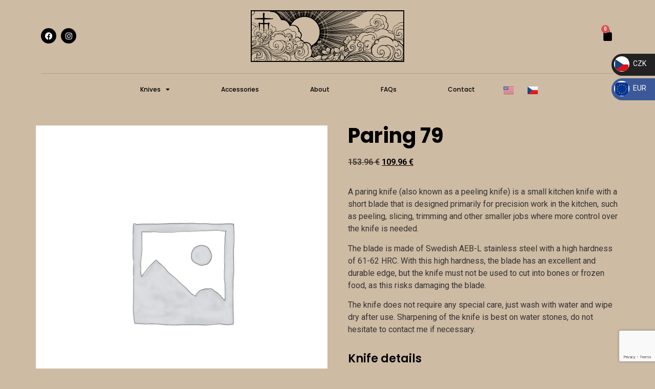

--- FILE ---
content_type: text/html; charset=utf-8
request_url: https://www.google.com/recaptcha/api2/anchor?ar=1&k=6LfLiwklAAAAAO7YUwnm-drDrGWidiurmuwLxWNg&co=aHR0cHM6Ly9zaG9wLm1pbGFudHVtYWtuaXZlcy5jb206NDQz&hl=en&type=v3&v=N67nZn4AqZkNcbeMu4prBgzg&size=invisible&badge=bottomright&sa=Form&anchor-ms=20000&execute-ms=30000&cb=z9m0tynr05ab
body_size: 48679
content:
<!DOCTYPE HTML><html dir="ltr" lang="en"><head><meta http-equiv="Content-Type" content="text/html; charset=UTF-8">
<meta http-equiv="X-UA-Compatible" content="IE=edge">
<title>reCAPTCHA</title>
<style type="text/css">
/* cyrillic-ext */
@font-face {
  font-family: 'Roboto';
  font-style: normal;
  font-weight: 400;
  font-stretch: 100%;
  src: url(//fonts.gstatic.com/s/roboto/v48/KFO7CnqEu92Fr1ME7kSn66aGLdTylUAMa3GUBHMdazTgWw.woff2) format('woff2');
  unicode-range: U+0460-052F, U+1C80-1C8A, U+20B4, U+2DE0-2DFF, U+A640-A69F, U+FE2E-FE2F;
}
/* cyrillic */
@font-face {
  font-family: 'Roboto';
  font-style: normal;
  font-weight: 400;
  font-stretch: 100%;
  src: url(//fonts.gstatic.com/s/roboto/v48/KFO7CnqEu92Fr1ME7kSn66aGLdTylUAMa3iUBHMdazTgWw.woff2) format('woff2');
  unicode-range: U+0301, U+0400-045F, U+0490-0491, U+04B0-04B1, U+2116;
}
/* greek-ext */
@font-face {
  font-family: 'Roboto';
  font-style: normal;
  font-weight: 400;
  font-stretch: 100%;
  src: url(//fonts.gstatic.com/s/roboto/v48/KFO7CnqEu92Fr1ME7kSn66aGLdTylUAMa3CUBHMdazTgWw.woff2) format('woff2');
  unicode-range: U+1F00-1FFF;
}
/* greek */
@font-face {
  font-family: 'Roboto';
  font-style: normal;
  font-weight: 400;
  font-stretch: 100%;
  src: url(//fonts.gstatic.com/s/roboto/v48/KFO7CnqEu92Fr1ME7kSn66aGLdTylUAMa3-UBHMdazTgWw.woff2) format('woff2');
  unicode-range: U+0370-0377, U+037A-037F, U+0384-038A, U+038C, U+038E-03A1, U+03A3-03FF;
}
/* math */
@font-face {
  font-family: 'Roboto';
  font-style: normal;
  font-weight: 400;
  font-stretch: 100%;
  src: url(//fonts.gstatic.com/s/roboto/v48/KFO7CnqEu92Fr1ME7kSn66aGLdTylUAMawCUBHMdazTgWw.woff2) format('woff2');
  unicode-range: U+0302-0303, U+0305, U+0307-0308, U+0310, U+0312, U+0315, U+031A, U+0326-0327, U+032C, U+032F-0330, U+0332-0333, U+0338, U+033A, U+0346, U+034D, U+0391-03A1, U+03A3-03A9, U+03B1-03C9, U+03D1, U+03D5-03D6, U+03F0-03F1, U+03F4-03F5, U+2016-2017, U+2034-2038, U+203C, U+2040, U+2043, U+2047, U+2050, U+2057, U+205F, U+2070-2071, U+2074-208E, U+2090-209C, U+20D0-20DC, U+20E1, U+20E5-20EF, U+2100-2112, U+2114-2115, U+2117-2121, U+2123-214F, U+2190, U+2192, U+2194-21AE, U+21B0-21E5, U+21F1-21F2, U+21F4-2211, U+2213-2214, U+2216-22FF, U+2308-230B, U+2310, U+2319, U+231C-2321, U+2336-237A, U+237C, U+2395, U+239B-23B7, U+23D0, U+23DC-23E1, U+2474-2475, U+25AF, U+25B3, U+25B7, U+25BD, U+25C1, U+25CA, U+25CC, U+25FB, U+266D-266F, U+27C0-27FF, U+2900-2AFF, U+2B0E-2B11, U+2B30-2B4C, U+2BFE, U+3030, U+FF5B, U+FF5D, U+1D400-1D7FF, U+1EE00-1EEFF;
}
/* symbols */
@font-face {
  font-family: 'Roboto';
  font-style: normal;
  font-weight: 400;
  font-stretch: 100%;
  src: url(//fonts.gstatic.com/s/roboto/v48/KFO7CnqEu92Fr1ME7kSn66aGLdTylUAMaxKUBHMdazTgWw.woff2) format('woff2');
  unicode-range: U+0001-000C, U+000E-001F, U+007F-009F, U+20DD-20E0, U+20E2-20E4, U+2150-218F, U+2190, U+2192, U+2194-2199, U+21AF, U+21E6-21F0, U+21F3, U+2218-2219, U+2299, U+22C4-22C6, U+2300-243F, U+2440-244A, U+2460-24FF, U+25A0-27BF, U+2800-28FF, U+2921-2922, U+2981, U+29BF, U+29EB, U+2B00-2BFF, U+4DC0-4DFF, U+FFF9-FFFB, U+10140-1018E, U+10190-1019C, U+101A0, U+101D0-101FD, U+102E0-102FB, U+10E60-10E7E, U+1D2C0-1D2D3, U+1D2E0-1D37F, U+1F000-1F0FF, U+1F100-1F1AD, U+1F1E6-1F1FF, U+1F30D-1F30F, U+1F315, U+1F31C, U+1F31E, U+1F320-1F32C, U+1F336, U+1F378, U+1F37D, U+1F382, U+1F393-1F39F, U+1F3A7-1F3A8, U+1F3AC-1F3AF, U+1F3C2, U+1F3C4-1F3C6, U+1F3CA-1F3CE, U+1F3D4-1F3E0, U+1F3ED, U+1F3F1-1F3F3, U+1F3F5-1F3F7, U+1F408, U+1F415, U+1F41F, U+1F426, U+1F43F, U+1F441-1F442, U+1F444, U+1F446-1F449, U+1F44C-1F44E, U+1F453, U+1F46A, U+1F47D, U+1F4A3, U+1F4B0, U+1F4B3, U+1F4B9, U+1F4BB, U+1F4BF, U+1F4C8-1F4CB, U+1F4D6, U+1F4DA, U+1F4DF, U+1F4E3-1F4E6, U+1F4EA-1F4ED, U+1F4F7, U+1F4F9-1F4FB, U+1F4FD-1F4FE, U+1F503, U+1F507-1F50B, U+1F50D, U+1F512-1F513, U+1F53E-1F54A, U+1F54F-1F5FA, U+1F610, U+1F650-1F67F, U+1F687, U+1F68D, U+1F691, U+1F694, U+1F698, U+1F6AD, U+1F6B2, U+1F6B9-1F6BA, U+1F6BC, U+1F6C6-1F6CF, U+1F6D3-1F6D7, U+1F6E0-1F6EA, U+1F6F0-1F6F3, U+1F6F7-1F6FC, U+1F700-1F7FF, U+1F800-1F80B, U+1F810-1F847, U+1F850-1F859, U+1F860-1F887, U+1F890-1F8AD, U+1F8B0-1F8BB, U+1F8C0-1F8C1, U+1F900-1F90B, U+1F93B, U+1F946, U+1F984, U+1F996, U+1F9E9, U+1FA00-1FA6F, U+1FA70-1FA7C, U+1FA80-1FA89, U+1FA8F-1FAC6, U+1FACE-1FADC, U+1FADF-1FAE9, U+1FAF0-1FAF8, U+1FB00-1FBFF;
}
/* vietnamese */
@font-face {
  font-family: 'Roboto';
  font-style: normal;
  font-weight: 400;
  font-stretch: 100%;
  src: url(//fonts.gstatic.com/s/roboto/v48/KFO7CnqEu92Fr1ME7kSn66aGLdTylUAMa3OUBHMdazTgWw.woff2) format('woff2');
  unicode-range: U+0102-0103, U+0110-0111, U+0128-0129, U+0168-0169, U+01A0-01A1, U+01AF-01B0, U+0300-0301, U+0303-0304, U+0308-0309, U+0323, U+0329, U+1EA0-1EF9, U+20AB;
}
/* latin-ext */
@font-face {
  font-family: 'Roboto';
  font-style: normal;
  font-weight: 400;
  font-stretch: 100%;
  src: url(//fonts.gstatic.com/s/roboto/v48/KFO7CnqEu92Fr1ME7kSn66aGLdTylUAMa3KUBHMdazTgWw.woff2) format('woff2');
  unicode-range: U+0100-02BA, U+02BD-02C5, U+02C7-02CC, U+02CE-02D7, U+02DD-02FF, U+0304, U+0308, U+0329, U+1D00-1DBF, U+1E00-1E9F, U+1EF2-1EFF, U+2020, U+20A0-20AB, U+20AD-20C0, U+2113, U+2C60-2C7F, U+A720-A7FF;
}
/* latin */
@font-face {
  font-family: 'Roboto';
  font-style: normal;
  font-weight: 400;
  font-stretch: 100%;
  src: url(//fonts.gstatic.com/s/roboto/v48/KFO7CnqEu92Fr1ME7kSn66aGLdTylUAMa3yUBHMdazQ.woff2) format('woff2');
  unicode-range: U+0000-00FF, U+0131, U+0152-0153, U+02BB-02BC, U+02C6, U+02DA, U+02DC, U+0304, U+0308, U+0329, U+2000-206F, U+20AC, U+2122, U+2191, U+2193, U+2212, U+2215, U+FEFF, U+FFFD;
}
/* cyrillic-ext */
@font-face {
  font-family: 'Roboto';
  font-style: normal;
  font-weight: 500;
  font-stretch: 100%;
  src: url(//fonts.gstatic.com/s/roboto/v48/KFO7CnqEu92Fr1ME7kSn66aGLdTylUAMa3GUBHMdazTgWw.woff2) format('woff2');
  unicode-range: U+0460-052F, U+1C80-1C8A, U+20B4, U+2DE0-2DFF, U+A640-A69F, U+FE2E-FE2F;
}
/* cyrillic */
@font-face {
  font-family: 'Roboto';
  font-style: normal;
  font-weight: 500;
  font-stretch: 100%;
  src: url(//fonts.gstatic.com/s/roboto/v48/KFO7CnqEu92Fr1ME7kSn66aGLdTylUAMa3iUBHMdazTgWw.woff2) format('woff2');
  unicode-range: U+0301, U+0400-045F, U+0490-0491, U+04B0-04B1, U+2116;
}
/* greek-ext */
@font-face {
  font-family: 'Roboto';
  font-style: normal;
  font-weight: 500;
  font-stretch: 100%;
  src: url(//fonts.gstatic.com/s/roboto/v48/KFO7CnqEu92Fr1ME7kSn66aGLdTylUAMa3CUBHMdazTgWw.woff2) format('woff2');
  unicode-range: U+1F00-1FFF;
}
/* greek */
@font-face {
  font-family: 'Roboto';
  font-style: normal;
  font-weight: 500;
  font-stretch: 100%;
  src: url(//fonts.gstatic.com/s/roboto/v48/KFO7CnqEu92Fr1ME7kSn66aGLdTylUAMa3-UBHMdazTgWw.woff2) format('woff2');
  unicode-range: U+0370-0377, U+037A-037F, U+0384-038A, U+038C, U+038E-03A1, U+03A3-03FF;
}
/* math */
@font-face {
  font-family: 'Roboto';
  font-style: normal;
  font-weight: 500;
  font-stretch: 100%;
  src: url(//fonts.gstatic.com/s/roboto/v48/KFO7CnqEu92Fr1ME7kSn66aGLdTylUAMawCUBHMdazTgWw.woff2) format('woff2');
  unicode-range: U+0302-0303, U+0305, U+0307-0308, U+0310, U+0312, U+0315, U+031A, U+0326-0327, U+032C, U+032F-0330, U+0332-0333, U+0338, U+033A, U+0346, U+034D, U+0391-03A1, U+03A3-03A9, U+03B1-03C9, U+03D1, U+03D5-03D6, U+03F0-03F1, U+03F4-03F5, U+2016-2017, U+2034-2038, U+203C, U+2040, U+2043, U+2047, U+2050, U+2057, U+205F, U+2070-2071, U+2074-208E, U+2090-209C, U+20D0-20DC, U+20E1, U+20E5-20EF, U+2100-2112, U+2114-2115, U+2117-2121, U+2123-214F, U+2190, U+2192, U+2194-21AE, U+21B0-21E5, U+21F1-21F2, U+21F4-2211, U+2213-2214, U+2216-22FF, U+2308-230B, U+2310, U+2319, U+231C-2321, U+2336-237A, U+237C, U+2395, U+239B-23B7, U+23D0, U+23DC-23E1, U+2474-2475, U+25AF, U+25B3, U+25B7, U+25BD, U+25C1, U+25CA, U+25CC, U+25FB, U+266D-266F, U+27C0-27FF, U+2900-2AFF, U+2B0E-2B11, U+2B30-2B4C, U+2BFE, U+3030, U+FF5B, U+FF5D, U+1D400-1D7FF, U+1EE00-1EEFF;
}
/* symbols */
@font-face {
  font-family: 'Roboto';
  font-style: normal;
  font-weight: 500;
  font-stretch: 100%;
  src: url(//fonts.gstatic.com/s/roboto/v48/KFO7CnqEu92Fr1ME7kSn66aGLdTylUAMaxKUBHMdazTgWw.woff2) format('woff2');
  unicode-range: U+0001-000C, U+000E-001F, U+007F-009F, U+20DD-20E0, U+20E2-20E4, U+2150-218F, U+2190, U+2192, U+2194-2199, U+21AF, U+21E6-21F0, U+21F3, U+2218-2219, U+2299, U+22C4-22C6, U+2300-243F, U+2440-244A, U+2460-24FF, U+25A0-27BF, U+2800-28FF, U+2921-2922, U+2981, U+29BF, U+29EB, U+2B00-2BFF, U+4DC0-4DFF, U+FFF9-FFFB, U+10140-1018E, U+10190-1019C, U+101A0, U+101D0-101FD, U+102E0-102FB, U+10E60-10E7E, U+1D2C0-1D2D3, U+1D2E0-1D37F, U+1F000-1F0FF, U+1F100-1F1AD, U+1F1E6-1F1FF, U+1F30D-1F30F, U+1F315, U+1F31C, U+1F31E, U+1F320-1F32C, U+1F336, U+1F378, U+1F37D, U+1F382, U+1F393-1F39F, U+1F3A7-1F3A8, U+1F3AC-1F3AF, U+1F3C2, U+1F3C4-1F3C6, U+1F3CA-1F3CE, U+1F3D4-1F3E0, U+1F3ED, U+1F3F1-1F3F3, U+1F3F5-1F3F7, U+1F408, U+1F415, U+1F41F, U+1F426, U+1F43F, U+1F441-1F442, U+1F444, U+1F446-1F449, U+1F44C-1F44E, U+1F453, U+1F46A, U+1F47D, U+1F4A3, U+1F4B0, U+1F4B3, U+1F4B9, U+1F4BB, U+1F4BF, U+1F4C8-1F4CB, U+1F4D6, U+1F4DA, U+1F4DF, U+1F4E3-1F4E6, U+1F4EA-1F4ED, U+1F4F7, U+1F4F9-1F4FB, U+1F4FD-1F4FE, U+1F503, U+1F507-1F50B, U+1F50D, U+1F512-1F513, U+1F53E-1F54A, U+1F54F-1F5FA, U+1F610, U+1F650-1F67F, U+1F687, U+1F68D, U+1F691, U+1F694, U+1F698, U+1F6AD, U+1F6B2, U+1F6B9-1F6BA, U+1F6BC, U+1F6C6-1F6CF, U+1F6D3-1F6D7, U+1F6E0-1F6EA, U+1F6F0-1F6F3, U+1F6F7-1F6FC, U+1F700-1F7FF, U+1F800-1F80B, U+1F810-1F847, U+1F850-1F859, U+1F860-1F887, U+1F890-1F8AD, U+1F8B0-1F8BB, U+1F8C0-1F8C1, U+1F900-1F90B, U+1F93B, U+1F946, U+1F984, U+1F996, U+1F9E9, U+1FA00-1FA6F, U+1FA70-1FA7C, U+1FA80-1FA89, U+1FA8F-1FAC6, U+1FACE-1FADC, U+1FADF-1FAE9, U+1FAF0-1FAF8, U+1FB00-1FBFF;
}
/* vietnamese */
@font-face {
  font-family: 'Roboto';
  font-style: normal;
  font-weight: 500;
  font-stretch: 100%;
  src: url(//fonts.gstatic.com/s/roboto/v48/KFO7CnqEu92Fr1ME7kSn66aGLdTylUAMa3OUBHMdazTgWw.woff2) format('woff2');
  unicode-range: U+0102-0103, U+0110-0111, U+0128-0129, U+0168-0169, U+01A0-01A1, U+01AF-01B0, U+0300-0301, U+0303-0304, U+0308-0309, U+0323, U+0329, U+1EA0-1EF9, U+20AB;
}
/* latin-ext */
@font-face {
  font-family: 'Roboto';
  font-style: normal;
  font-weight: 500;
  font-stretch: 100%;
  src: url(//fonts.gstatic.com/s/roboto/v48/KFO7CnqEu92Fr1ME7kSn66aGLdTylUAMa3KUBHMdazTgWw.woff2) format('woff2');
  unicode-range: U+0100-02BA, U+02BD-02C5, U+02C7-02CC, U+02CE-02D7, U+02DD-02FF, U+0304, U+0308, U+0329, U+1D00-1DBF, U+1E00-1E9F, U+1EF2-1EFF, U+2020, U+20A0-20AB, U+20AD-20C0, U+2113, U+2C60-2C7F, U+A720-A7FF;
}
/* latin */
@font-face {
  font-family: 'Roboto';
  font-style: normal;
  font-weight: 500;
  font-stretch: 100%;
  src: url(//fonts.gstatic.com/s/roboto/v48/KFO7CnqEu92Fr1ME7kSn66aGLdTylUAMa3yUBHMdazQ.woff2) format('woff2');
  unicode-range: U+0000-00FF, U+0131, U+0152-0153, U+02BB-02BC, U+02C6, U+02DA, U+02DC, U+0304, U+0308, U+0329, U+2000-206F, U+20AC, U+2122, U+2191, U+2193, U+2212, U+2215, U+FEFF, U+FFFD;
}
/* cyrillic-ext */
@font-face {
  font-family: 'Roboto';
  font-style: normal;
  font-weight: 900;
  font-stretch: 100%;
  src: url(//fonts.gstatic.com/s/roboto/v48/KFO7CnqEu92Fr1ME7kSn66aGLdTylUAMa3GUBHMdazTgWw.woff2) format('woff2');
  unicode-range: U+0460-052F, U+1C80-1C8A, U+20B4, U+2DE0-2DFF, U+A640-A69F, U+FE2E-FE2F;
}
/* cyrillic */
@font-face {
  font-family: 'Roboto';
  font-style: normal;
  font-weight: 900;
  font-stretch: 100%;
  src: url(//fonts.gstatic.com/s/roboto/v48/KFO7CnqEu92Fr1ME7kSn66aGLdTylUAMa3iUBHMdazTgWw.woff2) format('woff2');
  unicode-range: U+0301, U+0400-045F, U+0490-0491, U+04B0-04B1, U+2116;
}
/* greek-ext */
@font-face {
  font-family: 'Roboto';
  font-style: normal;
  font-weight: 900;
  font-stretch: 100%;
  src: url(//fonts.gstatic.com/s/roboto/v48/KFO7CnqEu92Fr1ME7kSn66aGLdTylUAMa3CUBHMdazTgWw.woff2) format('woff2');
  unicode-range: U+1F00-1FFF;
}
/* greek */
@font-face {
  font-family: 'Roboto';
  font-style: normal;
  font-weight: 900;
  font-stretch: 100%;
  src: url(//fonts.gstatic.com/s/roboto/v48/KFO7CnqEu92Fr1ME7kSn66aGLdTylUAMa3-UBHMdazTgWw.woff2) format('woff2');
  unicode-range: U+0370-0377, U+037A-037F, U+0384-038A, U+038C, U+038E-03A1, U+03A3-03FF;
}
/* math */
@font-face {
  font-family: 'Roboto';
  font-style: normal;
  font-weight: 900;
  font-stretch: 100%;
  src: url(//fonts.gstatic.com/s/roboto/v48/KFO7CnqEu92Fr1ME7kSn66aGLdTylUAMawCUBHMdazTgWw.woff2) format('woff2');
  unicode-range: U+0302-0303, U+0305, U+0307-0308, U+0310, U+0312, U+0315, U+031A, U+0326-0327, U+032C, U+032F-0330, U+0332-0333, U+0338, U+033A, U+0346, U+034D, U+0391-03A1, U+03A3-03A9, U+03B1-03C9, U+03D1, U+03D5-03D6, U+03F0-03F1, U+03F4-03F5, U+2016-2017, U+2034-2038, U+203C, U+2040, U+2043, U+2047, U+2050, U+2057, U+205F, U+2070-2071, U+2074-208E, U+2090-209C, U+20D0-20DC, U+20E1, U+20E5-20EF, U+2100-2112, U+2114-2115, U+2117-2121, U+2123-214F, U+2190, U+2192, U+2194-21AE, U+21B0-21E5, U+21F1-21F2, U+21F4-2211, U+2213-2214, U+2216-22FF, U+2308-230B, U+2310, U+2319, U+231C-2321, U+2336-237A, U+237C, U+2395, U+239B-23B7, U+23D0, U+23DC-23E1, U+2474-2475, U+25AF, U+25B3, U+25B7, U+25BD, U+25C1, U+25CA, U+25CC, U+25FB, U+266D-266F, U+27C0-27FF, U+2900-2AFF, U+2B0E-2B11, U+2B30-2B4C, U+2BFE, U+3030, U+FF5B, U+FF5D, U+1D400-1D7FF, U+1EE00-1EEFF;
}
/* symbols */
@font-face {
  font-family: 'Roboto';
  font-style: normal;
  font-weight: 900;
  font-stretch: 100%;
  src: url(//fonts.gstatic.com/s/roboto/v48/KFO7CnqEu92Fr1ME7kSn66aGLdTylUAMaxKUBHMdazTgWw.woff2) format('woff2');
  unicode-range: U+0001-000C, U+000E-001F, U+007F-009F, U+20DD-20E0, U+20E2-20E4, U+2150-218F, U+2190, U+2192, U+2194-2199, U+21AF, U+21E6-21F0, U+21F3, U+2218-2219, U+2299, U+22C4-22C6, U+2300-243F, U+2440-244A, U+2460-24FF, U+25A0-27BF, U+2800-28FF, U+2921-2922, U+2981, U+29BF, U+29EB, U+2B00-2BFF, U+4DC0-4DFF, U+FFF9-FFFB, U+10140-1018E, U+10190-1019C, U+101A0, U+101D0-101FD, U+102E0-102FB, U+10E60-10E7E, U+1D2C0-1D2D3, U+1D2E0-1D37F, U+1F000-1F0FF, U+1F100-1F1AD, U+1F1E6-1F1FF, U+1F30D-1F30F, U+1F315, U+1F31C, U+1F31E, U+1F320-1F32C, U+1F336, U+1F378, U+1F37D, U+1F382, U+1F393-1F39F, U+1F3A7-1F3A8, U+1F3AC-1F3AF, U+1F3C2, U+1F3C4-1F3C6, U+1F3CA-1F3CE, U+1F3D4-1F3E0, U+1F3ED, U+1F3F1-1F3F3, U+1F3F5-1F3F7, U+1F408, U+1F415, U+1F41F, U+1F426, U+1F43F, U+1F441-1F442, U+1F444, U+1F446-1F449, U+1F44C-1F44E, U+1F453, U+1F46A, U+1F47D, U+1F4A3, U+1F4B0, U+1F4B3, U+1F4B9, U+1F4BB, U+1F4BF, U+1F4C8-1F4CB, U+1F4D6, U+1F4DA, U+1F4DF, U+1F4E3-1F4E6, U+1F4EA-1F4ED, U+1F4F7, U+1F4F9-1F4FB, U+1F4FD-1F4FE, U+1F503, U+1F507-1F50B, U+1F50D, U+1F512-1F513, U+1F53E-1F54A, U+1F54F-1F5FA, U+1F610, U+1F650-1F67F, U+1F687, U+1F68D, U+1F691, U+1F694, U+1F698, U+1F6AD, U+1F6B2, U+1F6B9-1F6BA, U+1F6BC, U+1F6C6-1F6CF, U+1F6D3-1F6D7, U+1F6E0-1F6EA, U+1F6F0-1F6F3, U+1F6F7-1F6FC, U+1F700-1F7FF, U+1F800-1F80B, U+1F810-1F847, U+1F850-1F859, U+1F860-1F887, U+1F890-1F8AD, U+1F8B0-1F8BB, U+1F8C0-1F8C1, U+1F900-1F90B, U+1F93B, U+1F946, U+1F984, U+1F996, U+1F9E9, U+1FA00-1FA6F, U+1FA70-1FA7C, U+1FA80-1FA89, U+1FA8F-1FAC6, U+1FACE-1FADC, U+1FADF-1FAE9, U+1FAF0-1FAF8, U+1FB00-1FBFF;
}
/* vietnamese */
@font-face {
  font-family: 'Roboto';
  font-style: normal;
  font-weight: 900;
  font-stretch: 100%;
  src: url(//fonts.gstatic.com/s/roboto/v48/KFO7CnqEu92Fr1ME7kSn66aGLdTylUAMa3OUBHMdazTgWw.woff2) format('woff2');
  unicode-range: U+0102-0103, U+0110-0111, U+0128-0129, U+0168-0169, U+01A0-01A1, U+01AF-01B0, U+0300-0301, U+0303-0304, U+0308-0309, U+0323, U+0329, U+1EA0-1EF9, U+20AB;
}
/* latin-ext */
@font-face {
  font-family: 'Roboto';
  font-style: normal;
  font-weight: 900;
  font-stretch: 100%;
  src: url(//fonts.gstatic.com/s/roboto/v48/KFO7CnqEu92Fr1ME7kSn66aGLdTylUAMa3KUBHMdazTgWw.woff2) format('woff2');
  unicode-range: U+0100-02BA, U+02BD-02C5, U+02C7-02CC, U+02CE-02D7, U+02DD-02FF, U+0304, U+0308, U+0329, U+1D00-1DBF, U+1E00-1E9F, U+1EF2-1EFF, U+2020, U+20A0-20AB, U+20AD-20C0, U+2113, U+2C60-2C7F, U+A720-A7FF;
}
/* latin */
@font-face {
  font-family: 'Roboto';
  font-style: normal;
  font-weight: 900;
  font-stretch: 100%;
  src: url(//fonts.gstatic.com/s/roboto/v48/KFO7CnqEu92Fr1ME7kSn66aGLdTylUAMa3yUBHMdazQ.woff2) format('woff2');
  unicode-range: U+0000-00FF, U+0131, U+0152-0153, U+02BB-02BC, U+02C6, U+02DA, U+02DC, U+0304, U+0308, U+0329, U+2000-206F, U+20AC, U+2122, U+2191, U+2193, U+2212, U+2215, U+FEFF, U+FFFD;
}

</style>
<link rel="stylesheet" type="text/css" href="https://www.gstatic.com/recaptcha/releases/N67nZn4AqZkNcbeMu4prBgzg/styles__ltr.css">
<script nonce="kR7CtJAqmTbjie0kEiIwDg" type="text/javascript">window['__recaptcha_api'] = 'https://www.google.com/recaptcha/api2/';</script>
<script type="text/javascript" src="https://www.gstatic.com/recaptcha/releases/N67nZn4AqZkNcbeMu4prBgzg/recaptcha__en.js" nonce="kR7CtJAqmTbjie0kEiIwDg">
      
    </script></head>
<body><div id="rc-anchor-alert" class="rc-anchor-alert"></div>
<input type="hidden" id="recaptcha-token" value="[base64]">
<script type="text/javascript" nonce="kR7CtJAqmTbjie0kEiIwDg">
      recaptcha.anchor.Main.init("[\x22ainput\x22,[\x22bgdata\x22,\x22\x22,\[base64]/[base64]/[base64]/ZyhXLGgpOnEoW04sMjEsbF0sVywwKSxoKSxmYWxzZSxmYWxzZSl9Y2F0Y2goayl7RygzNTgsVyk/[base64]/[base64]/[base64]/[base64]/[base64]/[base64]/[base64]/bmV3IEJbT10oRFswXSk6dz09Mj9uZXcgQltPXShEWzBdLERbMV0pOnc9PTM/bmV3IEJbT10oRFswXSxEWzFdLERbMl0pOnc9PTQ/[base64]/[base64]/[base64]/[base64]/[base64]\\u003d\x22,\[base64]\x22,\x22wrN4H8Khwp/CrhMcW8OJw7EzwqPDjQbCmsOnLcKlE8O2OU/DsRXCssOKw7zCni4wecObw6jCl8O2LWXDusOrwqwTwpjDlsOeAsOSw6jCssKtwqXCrMOuw7TCq8OHXcOow6/[base64]/w63CoMO8wr1NfW8Uw5sUNhLDiX81a3ESw5lcw4cCHMK2MMK6L3jCvcKwa8OVDMK8YGjDiWN/LRYpwpVMwqIQM0cuBU0Cw6vChMOtK8OAw6/[base64]/CqFhZa8K9I8OkaMKhGsOaw4LCgF/[base64]/CosKqwpZVwprDsG/CsCvCmMK+w5BWRHFITWHCln7CuBPCscKpwonDk8ORDsOAVMOzwpkuAcKLwoBhw5tlwpBzwqh6K8Oew7rCkjHCqsK9cWckNcKFwobDsRdNwpNfS8KTEsOLbyzCkUNcMEPCvzR/w4YRe8KuA8Kpw5zDqX3CphLDpMKre8OfwrDCtVDCuEzCoHTCpypKHMKcwr/CjAg/wqFPw4bCh0dQJ2YqFDkrwpzDszPDr8OHWiPCg8OeSBV8wqItwqVgwp9wwpfDrEwZw7bDvgHCj8OpHlvCoB4TwqjChBMxJ1TChAEwYMOsQkbCkFgBw4rDusKJwrIDZXvCkUMbHsKwC8O/wq/DiBTCqFXDr8O4VMKtw6TChcOrw51/BQ/[base64]/woTDujXCpADCtibCi2FewrBRYcK0wrkweQEHKRg0w7tVwrYzwoTCuXFtQcKQScKyeMO3w4DDolReC8Ksw7nCjsKKw7zCo8KFw43DlVR2wqYVCCDCrMKTw4lpL8KBTjNwwqt7XcOOwqfCvlMJwonCiE/[base64]/w4nCvsOlcw/[base64]/BCtkLsOKw790wrvDjcK7D0jCnVLCoMKVw4tMw57DqsKrfMK7Ei/DvsOiEmXCqsO3wprCk8K2wp5Fw7DCt8KCZ8KNRMKtflLDu8O8TMK1wqwacCpQw57DtcO8Gk8QM8O/[base64]/CmzEVw69Wwq7DucOaIx1qw44BwqTDmsOWw79hBVbDocOoLsOCesKyI2o+TQotNMOqw5wiJzvCoMKvRcKoRsK4wpTClcO/wpJfCcKcM8KiNU5mVcKvAcKDCMKcwrVLL8O7wrrDr8OCf27DqUDDosKVJ8KYwoIawrXDhcOyw7vCpcKVCnnCusOtAmrDqcKMw7XCosKhaUPClsKGd8KnwpUtwpnCnsKwVEHCpmFYPsKYwobCgxHCuXxfZH/Dr8KOXnzCunLCssOoCHYFF2HDiD3Cl8KRIiDDuUjDsMOVV8Odw5UHw7XDi8OLwoVVw57DlCVkwovClxTChTrDt8Otw4EBLALCnMKyw6DCqzPDgcKKDcOTwrcXfMOIAWnCo8KLwonDkF3DnkZUwoBvDn8/TkEtw55Lw5TCll10QMKKw6p/LMKew5HCi8Kow6fDuyNfw7h3w4Ymw4pEdxTDmHIQD8O8wrTDjFDDvgMnLlXCjcOdF8Omw6vDv3jDqlVAw4RXwo/ClzLDuiXCosOYHMOQw4g9LGrCqsO2CcKrR8KkfMOkcsOaEMKRw6PChh1Qw7xXOmV7wpUVwrIzN0cKPcKXacOGw5bDn8KKAH/[base64]/fnBew7BJOVHDo8OIw4bDhsO5H2HCtDTDtkXCgcOGwoAERSzDm8OTw6FYw5nDvV8mMsK4w4oVKQbDmnxawrnDp8OFPMKVRMKYw4MEE8OBw7/CuMKhw4w1dMKNw6vCgh1IfMOawqfCtnvDh8KFdUUTJMOfPMOjw7AqL8OUwqYpZycMw4s2w5oWw6PCkFvDucKZHiogwo8Rwq8YwrgswroGFsKzFsKmbcKOw5MQw64cwp/Dgk1Mwotrw4/CvhjCqBhaCRNKw6UqNsKlwp3DocOBwpfDocKmwrUcwoNzw69/w4E/[base64]/DsFPCvU0IE8OcAcKHw7/[base64]/DocKkwpbCtz8ew5J3w5jDjhfDrFTDl8OOw6nDulsNe0tfwpl2HhPCpFnDh2hsCX9vDMKaVsKmwq/ClnAhLTPDhMKrw5jDqAPDlsK9w6LCoTRKwpVHV8OuLCBSYMOodMOjw63CgRXCpE4NJ3DCh8K8MUl9XXdMw4HDnMOPOsOCw6QBw50tOjd8YsKkXcKsw7LDksKsH8KnwrMcwo3DkwjDpcKtw6XDi10Xw6Acw6PDtsKRClUPP8OkD8KgV8O9woF/wrUBJDzDkllwS8KNwqMTwprDpQnCvA/DuzTCpMOQwpXCvsKnZg8bWsOhw4LDqMOhw77Cj8OKFD/CsgzDucKsY8Klw6kiwrfDgsOdw51Fw4hlJCgrw7HDj8OYScOXw6t+wqDDr2rCsQvCsMOMw6/Dg8O+JsKswqAww6zDqMKgwo50wrrCvwPDii3Dh0o4wqvCrGrCn3xCRsKtZsOVw4FUw4/DtsOqS8KwIgN3aMOPwqDDt8O/w7zDnMKzw7TDmMOAFcKabxTCrlLDo8OYw6/DpcO3w6LDkcKsNMO+w552Q2lwI1nDqMO6LsO/wrNvw4gpw5jDmcKNw7kXw7nDn8OEV8Kcw4Vew4s/UcOQcR3DoVPCmmNvw4TCv8KiVg/ChVYLFkfCmsKIQsObwoxWw4PDrMO0OAheJ8KDEhpqVMOMBHjDmgB+w57DqUtRwofCiDvCkTBfwpAEwqXDncOawoPCjQc8ScKTRsKRbH5rejPCnRvCjsKPw4bDoTdzwo/DvsKuLMOcLsOmZ8OAwq7CoyTCi8O3w5lOwpw1wp/Cv3jDvSUNSMOmw7nCs8OVwpMJUsK6wpbDqMOwah7Cq0HCqAfDtXJSbUXDoMKYwolZOj3CnVV/JW4/woxwwqnCqhhsZsO4w6NjJMKFZyUdw5AIbsKww4Ulw6gJMWVdfMOfwrlaYV/DusKnEcK5w6QmHsOOwoQKLk/Dp0DCjTPDqRDDgUtiw7Uza8KKwoMmw6hxZWPCs8KID8K0w4nDgUbDjidEw7/DjWrDpw3DucO/w6rDsgc2dy7Dh8ORwrwjwp1WCsOBbErDosOew7bDokJWGWjDmsO6wq94HETDssOJwqdBw4bDmcOTfGNeRsK+w7NzwpnDpcOBDcKyw5XCvMKNw45kUFlVwoDCnQLCh8KDwrDCg8O+M8O2woXCuCoww7jClnhawrvCmW8jwoUSwofDvHcXw6wJw4/DkcKecDPDkB3CiA3CkF4qw4LCiBTDphLCtBrDpMK7w4fCi2A5ScKdwp/[base64]/EhDDnCXCpkrChnbDgMK+wq7CjMKLwpTCoAhQYDcJRMOhw7TCjBgJw5dWS1TDsQXDs8KhwrTDlRfCiFLDs8OVwqLDrMKdw4HCljwCcMK8FcOoEyzDjwrDrHvDrcO/RzDCg1tIwqR2w6fCo8KwVkxfwr8nw5bCln/DgnTDuw3DhMO2XA7DsEIxJk46w6t9w4fCpsOocAhDw4A+b0kGYk87QCTDvMKKwrvDqn/[base64]/Cl3DCgsOIw6jCpVnCvMKGwp5qw77DpDt1w4V4JFTDvMK8wqPCjSE8d8O/[base64]/DpBTDmcOjcFwWw7h1wqojwq7DlzJ3wrbCo8KAwrN+K8KnwpPCt0QVwrklQGnCjDsxwphHPiV4YXfDmRlNFW5rw68Rw7N0w7/CksOkw7zDtnvDmzh0w6jCiFlJUATDhMO9XyMww7BUTDDCvMORw4zDhEjDlcK4woBXw5bDjMOsNsKnw6YCw43DmsOWbMKVC8Kdw6fDqxvDisOgZcKpwoJQw6RBO8KRw6QrwoIFw5jDlzXDsknDkwhnasK8bMKPJsKSwq1RT20AB8KdQxHCmjlLL8KnwqVAAkI2wq/DizfDtcKQHsOLwofDsWzDq8O9w7LCiEArw4HCkEbDmcO/wrRUacKUOMOyw73CsXp2AcKfwqcZJcOfw5tkw5p5O2pUwqHDiMOewpA3T8O0w7DClQ4cFMKxw5gKKMKawod5PsKgwofCgGPCssOKbMOzdEfDjwZKw7rCun/Cr0YowqEgUCUzXwJ8w6BCSxl8w47DghZoPMOUa8KiFB17bgTDjcKWwphRw5vDnWsYw6XCjiR3UsK7RcKlZn7CrWvCu8KRIMKfwp/Dj8OzLcKHesK5DCECwrMvwojCq3kSUsOmwoNvwpvDmcKITCbDl8O0w6p0dCDDhyppwq/Cgg7DgMO8NMKkbMOAdcOmOT/Dg2MQFMKrc8OEwrXDm1N8M8OBw6JNGB3Do8OUwobDgsODGU5vwp3CuVDDugUiw4Y1w5NmwrbCgE4rw4Acwo9Xw5HCqMKxwrofOw9EPlQKLyDCvkDCksOgwqBpw7R4EcOawrlQWTJ6woQYw4/Dl8Osw4dzFn/CvMOtH8ODMMKqwqTDmMOnOELDpT8yKcKbbsKYwqHCpGYeASUlQ8OgWcKgA8KBwoVswqXDisKPNH3Cu8KJwoNqwqI+w5zCsW1Kw540Y1kSw5/Ck0Arf2AEw7rDv2sXYkHDkMOHU1zDqsKvwosKw7cbZMK/UmZDfMOmLVxbw4F0wqYgw4bDscOtwoADait/[base64]/[base64]/DunBHGsKpacOWRkldf8O5wrkgwr4RTErDjsODSgxLK8K/wo7CmBlgw7FsCmc2XXDCqDLCgsO0wpLDicOxHQzDh8Ktw43DgcK8AylEJGfCv8KWaQbCgVg0wqkBwrECC2bCocOIw5NQBU1sB8K+w4ViD8Kvw7R9GEBAKR/Ds2Ise8OLwqVqwozCvGHDuMOcwoc7RsKNSUNdJXsZwqPDuMOxWMKrw47DhmVGRHPCjUsDwp8qw5vClngEfiVxw4XChHgeeHQdUsOkWcKpwooZwpHDg1vDtUhHw6HDjxAow4nCnyAZN8O1woJcw4/CnMO4w4LCrMKHFcOfw6HDqlMJw7dtw5ZEIMKPJ8Kewpguf8ONwoY/wrUfQcKSwowoAxHDt8O7wrkfw7Y3asKDJ8OlwpTClcOXRxQiYSHCr1zCuA7DnMKxdsK+wpLCvcO5KhMdPzPCikAiWDlyFMKmw4k4wpgSZ05HE8Oiwo82WcOWwo1RZsOlw4IFw5TCjz/Cki98N8KOwqfCk8K/[base64]/csKowqXCvD7CisK3a8KaDhwqw6rCqMKuw6seRMKyw4HCuDbDuMKiJcKdw6Bcwq7Cs8O6wojDgAobw4Q8w6bDgMOlOsO3w6fCocKuVsOcNxRmw61Gwoppwo7DmCfDs8OnKjA1w7PDjcK4TRoJwpPCk8K+w7F5wpbDpcOXwp/[base64]/DmSoOw5s7w7bDmQLCr8O9alMWeHMqwrhfJMKzwogpJVnCsMKawqnDpg0jG8K8e8KJw5EEwrs0KcKNSmLDhh9MZMOgw5IHwopHQmBuwqQRaA/CtzzDhcKvw4hzCMOjVkjDvsOKw6PCvALCusOKw67DusKta8KhfkLCusOwwqXChF1cOkDDkV7CnjvCp8K5aWt0XsKUYsOuNmwVMzEkw4RCZwrCtm1/ASJAIsORRibClsOOwoTCmioEBsOqSDzCkAnDkMKpAGJ0wrZQHWPCnkE1w7fDshbDqMKAQQbCnMONw5wfEcO/HMOeX1TClSEswojDnRXChcKbw6/DgsKIKkVGwqB+wq0+DcKTUMKhwrHCjDhbwqbDpWwXw6DDmWzCnnUbwoo/ScOZZMKwwoICcxzCkjdEN8KHCDfCisK9w4EewphOw7J6wp/Dg8KWw4PChmLDmHIcGMO1ZENmdGfDhmZbwoDChFbCrcOMB0ccw4gZA2xaw5XCnMKwfVHCuWFyC8OFAcOEKcK+NMKhwrNMwrPDszxXPXrDh2XDuGbDh0Vjf8KZw7VQJMOqOH0qwp/[base64]/NcOGw6fDhsONwq5FwojDusOkIwo3w4vDtnYYZlPCpcOEPsObFAQJHMKnF8K/Tmcww58oRTzCjjfDkFPCg8OfOMOUEcKMw79BaWktw6wEGcOiXlADU2nDnMOgw6QOBG9JwoxpwoXDsRvDgMOFw57Di2w/GhYvTFAUw4Rywp5bw4QfMsORQcOqQ8KwXXArMCDCqn0afcOiZzkGwrDChDJCwpfDjE7ClWrDksKSwqPCnMKROsOHaMKMOm/Dn3HCu8Olw43DlsK8JQzCrMOyVcKiw5jDriLDoMKCTMKzFm9UcyIVP8KZwo3CmhfCu8O+IsObw5vCnDTDkcOSwrsXwrIFw54nEcKhKRrDqcKBw6HCrcOPw60Qw50lOgHCh3sGYsOnw5XCqibDrMOZbsOgR8KCw49Qw4/DtC3DtVxzYMKpEMOFKEVXMsK1YsOgwplEEcOfUiHDlMK/w7XCp8KbSWPCvWoeYMKSIErDs8OXwo0swrJ/BR0NXsKnPcK7w4/CncOjw5HDiMO0w73ChVfDq8Kcw5oBB3jCtxLDo8KhQsKVw5LCl08bw4nDrwcjwozDiW7CtDMcV8OBwowgw6wKw5bCocO7wonCvV5fbgDDp8OgfGVxesKGw4oWEm/[base64]/Dt2xVRsK7EjTCkkxew4bDky8sw7PCmVLDsWlkwq1fUCZ6wq80w7gnTRTDjyJUXcOewolVwpDDq8KyX8OnbcKWw4/Dj8OIQDFUw43DpcKRw6Bvw6LClnvDmsOWw5R5wpFHw5fDr8OVw7YjUx/[base64]/ClDvDrWrDsBXDlMKnwrovw7B0woPDtHdxA3Ztw5R3IijCgQ0xXifCuErCjkB4WgcDWgzCoMK8K8KcVMOHw4TDrw3DpcK/Q8KZw79aJsO9THHClMKYF10lLcKcBGXDnMOYZGHCrMKZwqDClsO2HcKSb8KgUFA7ODbDpsO2HSfCusK3w5nCqMOOaQjDuA84C8KtGR/CisO7w7NzCsK/w54/[base64]/DMOiwrLDghTDmH1MBsO6w7jCnsOdw7jDlsKLM8K8w5DDrSLCn8OQwqjDu1tRJMOcwqpQwrMVwphiwo07wo9zwoNSBXJjA8ORGcKdw7ZVScKnwrrCqMKFw6vDpsK/EsKROwbDhcKtRA9wL8OnOBTDqsK6bsO/WgZiJsKRGz8pwovDvBEKf8KPw4d9w5PCssKNworCscKJwoHCjhXCnH3CucKLPA4zFC8vwpnCjBXDtlLCpzbCncKqw5gbwo82w45UAXdeby7CtVsvwqYpw4ZOw5/DlCrDmzbCrcKyEwpLw7DDp8Ofw5bCpQbDscKaW8OTw7tkwoYZQBgpZcK6w47DmcOqwpjCq8KtJ8O/QBbCjQR/wofCtsOMGMKDwr1Iwr96EsODwoF8aF7CnMKswrYFY8KlDDLCi8OZVj4HcmQxbE3ClkNPHmjDtsKuCmFTScKYV8Oow5DChGnDqMOgw5oZwpzCvTzCpMKzO33CisKEa8KhFivCg3XDsXdNwp5pw5pdwpvCtFzDssKtBWPCpMOXDmjDvijDk1g/w5DDmRklwqc2w6PCvRkow5wHR8KvDsKQwpXCjz0gw7vDn8OOJcO0wrdLw5IAwoHCjAUFE0PCmV/DrcKIw5zCggHDsyszNBkLVsK8wrdRwo3DvMOqw6/[base64]/DrMOzw5XCrXZMw6BGwpjCoy/DkD9Lw5TDvhvDo8Kww70cRsKQwqLCmmrClnrDrMKjwrwaTkQHw5UmwqcIbcO6BsOUwpnCqQXCjH3Cj8KASnpLdsKqwqLCgcO5wrnDvMK0JDUSYivDoxLDhsKEa3ALTMKPeMOMw5zDn8OWFcKdw6hXQcKSwr8aGsOIw7jDkjZ7w5HCrsK9TcO5w58hwo5/w6TCmcOkYcKowqZxw77Ds8OOEHnDnnd2w7LDkcOxYD7DjWfCv8OdTMOuBVfDi8OXRcKCIhwUw7MiLcO7KFs7wolMKTwaw51KwppUVMKHXsOvwoBBHQDCqlLCtyRBw6PCt8Kqwph7IcKOw5XDrAHDvy3Dn1VaEcKOw4jCoRvCicOuJMKlH8KTwrVgwq1LFT9EOm/Ct8OkNGvCnsO5wpLDlcK0ClsNFMKOwqYtw5XCo0gEOTcSwoJpw4UIdzxKZsKiwqRyQmLDkV/Dqi8FwovDmcO1w6dLw73DhAkXw7/CrMO+RsKvSDwicEp0w5DDiwzCgXFrDk3DjsOPY8ONw74Gw60EYMKuwp3CjBvDhSwlw75rfcKWb8Opw5/DkkpMwoQmYQ7DtMOzw7LCgGvCqcOawp9Xw7EhS1/CkzN7f1jCnFHCnMKKQcO7MMKcwpDChcOFwphqGMKGwp5OQ0zDv8OgHiHCpxlqPETDrsOww7bDs8Ofwpshwp7CvMKhw4lQw4N1w5UfwpXCli1Lw4Mcwq8Lw5Y/bMK3MsKhR8K9w4oTScKowqJnVcKow5kIwosUwqokw7zDgcOyPcOLwrHCuhAKw71RwpszGRdwwrfCgsOrw7rDhkTCpsOrN8OFw7c+F8KCwqNlbD/CkcOpwprDuUbCnsKfbcKyw5DCuRvCucKRwqVsw4TDlTklRgcULsKcwrMtw5HCqcOlUsKew5bCj8KYw6HDqsOIJSJ/[base64]/DrC3DoMKPw7jCmMOuwrDDkAsaw4TDg2rCpsOqw7w8w7/CrA1oRMKcHsKcw77Cu8OHCT7CtDhTw5nDpsKXwpcLwp/CkCjDo8OzAnYqcRcmfGgZUcOiwovCuXlbNcO3w6keXcOHfhDCh8O+wqzCuMOPwop2FFMkL0hsDVJgC8Omw5gwVyLCm8O3VsOWw44II0zDuhTDjG3ChMKvwovDn1NKcmstw5NNKjDDtCVzwpgQGMK6w4/[base64]/[base64]/CMO2woJTZRVGCz05fsKPH3sedAHDrmZvFk93w5XCvQfCtMKyw6rDhMOEw7ALDR/CqMKmwoIbTBrCicOWTCYpwr4OQTlNa8KswovDkMKNw5cTw7wDEwrCoHJqAcKqw6tSRsKGw5oew7MtSMOMwr8dDAEiw7NZaMK6w7lSwpHCpMObIVHCjsK9fSs8wrtiw6BBeQjClMOVLH/[base64]/CmsOEKiHCuTvCscK+Hz9pVMObwoPDhhtsw7DDnMKILcOow4TCtMO7w51dw7jDtsKPczPCpxpTwrLDpsOmw7Qcf17DqMObesOHw4oaCMOJw67CqsOEw6XCrMOoCMO2woHDhcKATA8YSylVFUczwodhYx9tIl8kHcK/NcOgfXrDj8OJVTolw6fDuxzCvMKMHcOoJ8OcwonDqk8qSzRqw5ZRG8KFwowvA8Odw5DDtEDCqyJAw7jDiDtUw7BuGyVDw4zCq8OpMWbDs8KKFsO+MsOvc8OYwr3CnHvDi8K7CsOuNkLDkiLCh8O/w7/[base64]/Dqw3DngrDhQhqw48Mw7LCmiRlw6jCrT5wZE3CnDBOZXbDth06w7vCvcOVDMO9wqnCrMK3HMKLOMKRw4hQw6FCwojCrhDCohERwqLCnid+wrjClwbDr8Ooe8OTV3dGN8OPDh0iwq/CksOUw6ldZMKgekLCiDDDiDLDg8KXHSoPQ8Otw6nDkQvDusKmw7TDuztNVXrCkcO5w67Di8O6wprCpE1rwonDlMOqwpRMw7t2w4sFAlcww4TDl8ORWivCk8OHdR/DpkXDisOmGU9qwqIHw5Bjw5R/wpHDtSESw4AqPMO2wqoWw7nDiBo0UMKLwqXDi8KzesOKXBEpfXohWRbCvcOZUcOPS8O8w5E/[base64]/Drg8rwr1zf8OowoTChXV/bMODwopuKMOLwopBw4XCu8KoLArCr8KIR0fDigwZw749U8K7eMO7D8Knw5Y6w43DrgNWw4tpw4krw7ASwq9iccK9Imx2wqRtwqZJUDPCj8OowqnCjg0ew69rfsO/w5/DkcKsWBBtw7fCqnTCuCPDqsKOdh0Swq7Cqm0fw7/CqAZUcRbDu8OVwog7wq3Cg8OPwrQ5wpMHLsOqwoXCp1zDhMKhwq/CisKsw6ZNw41VWDnCgxc6wqw7w5gwHFnCinU3IsO1ThIycT3Dv8OQw6rDp0zCsMOPwqBCEsOyf8Kpwog/wq7DjMKqSMOUw7xJw4ZFw48DbSLCvSdvwrg1w7wUwpnDtcOgE8OCwp7DrQokw4gZGMOlX1nCvzJuw4sXOWNEwozCqwxse8O/[base64]/CmcKCGRt4wpIrwq/CpxAdeATCnhEVwp1Zwol7amEsMMK0wo/Cg8KVwpFTw4HDqcKBICTDosOBw4tdw4fDjH/CvMOQAAPCncKzw7ZDw7gcwo3DrMKOwoQHw4bCq0fDusOHwqhvKjbCvMKHR0LDrkIXSHXCs8OTCcKkVMOow6xUBMOcw7JvRGVXKSjCsy43Ghp4w5xHFn9AVBwLEXkdw7UJw7Mwwo0wwrPDoDobw4kow6JzR8O/[base64]/Dn2Mkw5TDv1USdQzCp8K1em1RY8OyEMKQwrJpB2TCjsKcOcKJL2rDk0rCocKrw7DCgj5Xw6QqwrN0w7vDgHDCscKPB00Uwo5KwrPDtcKDwqnCjsK7wqtwwrLDh8Kjw6bDpcKTwpjDmDfCiHhMBTYYwqrDgcO1w5I7UXw8ZgDChg0JI8KXw7thw4fDgMKsw6/DosK4w4JEw5INLMO4wpVcw6dlLcOMwrDCtHnDk8O+w5TDssKQKsK6WsOpwrl/eMOXbMOBcFHCr8K0wrbDki7Cm8ONwosTwq/DvsKNwqDDqSlswpPDvcKaOMKDScKsBcKDGsKjw6d9wrbDmcOgw6fCv8KZw5fDncOAQcKcw6cQw75xHsKJw4svwpnDiRgkeFQOw6ZswqpuBDp2QsKcwoPCjcK8w63CjC/DggohK8OaWsOlTsO6w6vChcOeUjLDtm5WMD7DvcOubMOVIWA2KMOwGmbCi8OeH8Kbw6HCh8OEDsKrw6TDj2XDig3ClkvCocOSw4/[base64]/[base64]/DocOmUw55KMK2fjMQw6RyeVrDvcKJD8KcZTzCv27Cv1VAO8OawrBbUTU/Zn7DpMK6QFTCkcOGw6VUN8O6w5HDgcODZsOZP8KswoXCosOKwrbCnkt0w7/CjcKjfMKRYcOyYcOyKkzCrUvDicKRNcODEGImwptgwrTCqn7Dv25PIsKdPlvCrFApwqU0PGbDphbCq1fClkTDtcOCw7/[base64]/[base64]/CojHCvSDCgDzClzkGRcOJFMOHwpjDjcKuwo/DrAnDmELChFPDhcK9w6kgbyPDhWzCqi3ChMK0R8Oow5txwqItfMOEKnZiw4JASXtawrTCjMODBMKJEy3Dq3TDtMOowq/[base64]/[base64]/[base64]/CgE17KEAnGGjCj0VIORvDtR7CgHhkw5jDu1FTw67DtcK8VXNpwpfCgsKywoISw6V9wqdwfsOaw7/[base64]/LzYow5c/Z13CjybDtjAAH8O2Y8OWw57Dl23CqsOww4PClwXDn1PDrQXCsMKRw5kzw5EyPhkKIsKewqHCiQfCmcOcwr3DuDB/H2thFjzDlkwLwoXDjhI9wrg1AgfCo8Kmw7jChsOoV33CtQbCj8KIEMOXHU4Cwp/DgsO9wqrCo3cWI8O6O8OfwobDhFrCpDnDrU7ChSfCjgh5D8KLMXBQAiIRwrxTfcOtw4kmcsKgbyU/SmLChCjCgsK9ayXChA9bF8OpMknDicOMMEzDlcKOZ8O5Bj4jw6fDhMO0VwvCmsONLEjDi3hmwpZ1wq4wwpEuw5tww4wtaS/DpDfDvMOlPwsuPQDCnsK+wpMcFUHDrsOWZl3DqizDg8KxcMK7L8KNW8Oiw4tBw7jDn3bCiE/DrToCwqnCjsKYAl93w4E0dMKQfMOCw7ouQcODJGdpUXBPwqcOGyPCqwnCpMOOWkrDpcOzwrDCm8KKAREjworCscO8w77CmVnChgUuRhJPPcOuJcKnMMO/WsKzw4dCwpzCqcKuDsKWRF7DoGoLw60/bMKHw5/DtMKtwpBzwoZfOS3Ch3LCoHnDq0fCkil3wqwxBhFkOFxmw7BMBcKuwrLDtx7CoMO8UDnDnQ7DtlDCuExyNmQhQTNzw6F/A8OjaMOkw5x7WX/CsMOyw43DjhnClcOrTAsSCjTDpsKJwokVw6UowqvDm2BBYcKpCMKUQ3fCr3gSwpvDj8OWwrEbwr1aVsOiw7xkw7MFwrEVScKxw5vDgsK7H8KqOEnClmtiwqnCvjbDl8K/[base64]/CiAcsTMKawqHCvCVIFB/CpwoTwrpeAsKMfF9xZivDjTN9wpBawo3DilXDuQQHw5dXBFnDr2fClsOzw6oHMX7Dk8KXwpbCpcO/w5soV8OlTirDlsOLARtpw6YzWTJEfsOqCMKiCn/ChBwDejLCnH9owp9VJ0LDtMO/NsOSwqjDgk7CqMOLw4TCmsKbOQc5wpDCuMKzwrhHwpNrVsKVL8K0Z8OQw6opwojDhz7Dr8KwDBnCty/ChsKofT3DssOpX8Oqw47Cl8KzwpM+woYHUy/DmsO/Zg4QwpHCty/CsF3DilYwCjRewrvDoAoNLmbDkn7DjcOGeyxyw7NzLgs4UcK0XcO9DgfCuGXDuMOXw606wp9Vd1wpw6kww6LDvCnDomMQP8OnJC8nwqYTecKLdMO2w7DDqDRXw64Vw4nCnEPCgW/DpsOACn/DkgHChSdPw7gHeSnDqsK/w4srUsOlw7LDkjLCmGnCgxNXfcOObsOBbMOVCQ4HGV1gwpUvw5bDjDIoB8O8w6HDq8KiwrBBUcOSEcK1w6w0w7MBD8ODwoTDvwjDgRTChMOedifCj8KMH8KXw7PCs2A8ImfCsAzCpcORw5NaHMONd8KSwr1qw6RzV0/CpcOQZcKFCi9uw6XDrnxvw5ZYXF/CrRJww6RfwqlVw7QSCBjCiSzDr8OXw7bCpsOfw4LCrF/CmcOFwpZCw4x/w4x2c8KWQcKTPsOPe37CksO1w6/Ckl3CtsOhw5lzw6jCiC3CmMKMwq/CrsOYwpTCosOMbMK8EsOHUWAiwr82w7p3VmLCm0jDm1HDpcO0wocPPcO0Cng2wqhHXMOrHVMhw5bCqMOdwrrCuMKywoBRacOMwq/DrR3DgMOLVsOtMDPCjcOJcCPCosObw4xywqjCvsOIwrYeMjnCscKGfzw1w4bCvgJdw4/DsjlEV1Mow5JfwpRma8OmJ3XCgl3Do8OqwojDqC9mw6HDi8Kjw7rCpcO/[base64]/CmC0Aw4fDosOeXBHCkMOkw4bCicODSjImwpDDkCI3JRMlw77Dh8O2wq7CllgMCl3Djz3DpcKlGsOSISciwrHCssKhVcKgwrNEw5xbw5/Ct1fCmEUVFRDDvsKjJsOuw5IpwojDmyXDhQRLw4DCklbCgsO4HkcYAgRreGbDsm90wq/[base64]/DtsK7IyTCqHlAw7INw4hGegcPZETCocKBfmXCkcK9VMKOSsO7wrdYTsKAVkEew4/DoUPDiwEFw50KQARuw5tAwoPDvnfDqD98KBVvwr/Dg8Kqw64hwoYDM8OgwpsJwovDisOJw7XDnxDDh8OGw7HChkcmNSPClcO7w7hfXMOxw7llw4fDoS54w4FOVHFLacOCw7F7wqTCu8K6w5Q+LMOSJ8OFKsKMEkIcw74Vw5HDj8OZw5/Cvh3Cl0Y4Tlgaw7zCiQEdw6l1J8KlwqItfMOeGkRDfkV2cMKYwpLDl3wxOsOKwqlhT8KNXMKkwrLCgGBow5TDrcKtwqtGwo4TQ8O3w4/CrQLDm8K/[base64]/CocKUw6gXYcKiwoHDsRzDhGPDjR4mwrLDtG7DnXonAsO4GMKIwpbDuQbDmznDh8Kiw7smwoQNJcO2w4cewqsjYMOKwocODcObeV1gPcOVAcO+dTFAw4EnwpnCo8OvwrJmwrrCohbDkgFLTD/[base64]/[base64]/DgRRlw6IKZBZeZFrCvcKqwqbCucORfwp7wp3CtWsVV8OwAjVVw4VswqHCi1zCnB3Dgx/[base64]/[base64]/[base64]/CqsKMCWLCri94XMKZwrnDv8O/[base64]/wqFeHXV6wrw6LsO8RsKDwrTDljTDmMK2wr7DsMKVwpFpdhTCiEgzwqgAO8O5worCpXpDXDvCgcKgHMKzIBprw6jCi33CmxVow7BKw57Cm8O5R2pEK2gOZ8OZZcO7K8KPwp/[base64]/[base64]/DkERxJAoXdih2w5ZGO8OLwppywoDDp3kKEVTCik8sw5Uhwowjw4jDlSrCm18Hw7XCrUdhwp/CmQbCjmoDwodlw6Qkw4AdYVTCk8KxY8O6wrbCt8Oewp53wqRXTjw5XREqBgzCnTkgIsOUw5zDhVASPVXCqyQoVsO2w47DmsOlQ8Oyw4xEwqkawr/CgTNJw6puehpgDX9OMsOgE8O1woBPw7rDmMKbwrkMF8KewogcLMKvwrkDGQw6w6lYwq7Cq8OALMOjwpzCusOhwr/[base64]/wqDCtUHCvQzCqcKnSgfCpMOtfn/CncK1K2fDi8OzblcqVXRowpjDmBcQwqgqw7ZOw7ouw70OQRTCkmgoLcOBwqPCiMOuYMK7eAvDv0Mdw4ggwrLChMOadFlzw77Dg8K+EVPDnMONw4bClGzCm8KTwqVVasKuw7EaXxjDl8OKwpHDlA/DiDfDi8OMKEPCr8OmA1DDqMK1w6k7wr/ChhNUwpjCiFvDohfDuMOIw5rDq2Elw6nDh8Khwq/DkS3Cg8O2wr7DjsOYKsKaGyFIP8OBWxUHHgJ8wp17w6/DmhHCu0TDgcOZNxXDvBjCusKbBsKLwr7Ck8Obw4lRw4zDiFfCtGIfVEknw6bDljjDs8Olw5vCksKncsOWw5sDOBpqwrQrEGteEmhxDMKtCQ/[base64]/FVbCq0HDiDLDhsKjNcKuA8Kmw5bDmcOJwqAvL0RWwoLCssOjCsOwLgQJw4IBwqvDvVsHw6/[base64]/D8OPNkwAw4pZwoPDjcOrw47DjsKfRCdZw5bDnC8Sw7c1XGN9WCLCtAHCnn7CvcO2wrc7w77Ds8Oaw79MNxQ/SMOIw67ClTTDlTbCp8KeF8KDwpTDmyHDosOiP8Kzw71JLwx/Y8Oew4pTMTTDvMOjCsKtwpjDvnVuaijCtzUBwrxdw5TDjxvCmB0RwqfCjMKcw5A8wqDCt2cXO8OGekMYwrhPEcKhZhTCnsKMPxLDu0cPw4lkRcK8HcOrw4R7W8KOSgbDvnNIwp4nwoV3EAh/SsKlTcKHwpNpXMKgWMOpTAsuw7vDtCTCkMOMw5RucX0nf0wfw5rCjMKrwpXCtMK0CXrDt1cyasKUwpFUeMOUw6zCoR8Xw4TCssKQOBFZwo06fsOyNMK5wp1aFmLDuntORcO4G07Cr8K1G8OHbnPDn23DlMOkYgEnw5hEwpHCqR/CnDDCpzLCmcOZwqDChcKHesO/w4hOBcOVw78Tw6dgXcKyCHTCm119woTDo8ODw53DsVvDnl3CvjkebMOKasO5EgHDssKew79zw5J7aTDCuDHCncK7wrbCscObwp/[base64]/CumbCuMKkKDHCu8OmRcKfwpzDn11we1PChsO1PgPCgV0/w7zCucK1C3vDvMOrwodawoIFOMKnCMKJfVPCoEHCjH8lwoZfM3fCkcOKw6HCn8OFwqPCtMO/w6J2wqR+wr7DpcK9wofCv8Kswq8Ww73Dhg3Cr3cnw5/DuMKAwq/CmsObwqLChcOvVnfDj8KvU3FVdcK2PsO/CAPDoMOWw6xFw5XDpsODwpnDi0pEQMOcQMKkwq7ChcO+OBPClUBuw4nDmsOhwqHDp8KDw5QTw4Ufw6fDhsOQwrTCksKcIsO7HTjDicKmUsKXFnTCgsK4MV/ClcKYXGvCgsO0QcOmdsOHwqMow7cywp9FwrfDvRXCisOMEsKcw4DDoS/DrFkwLynCtFFUUU/DpB7CuljDsC/[base64]/CrsOVw47DrsOmwoDCpEMkacOCw4Z6w5bDiMOwABZZwp3ClBMTR8OswqHCisO8JsKiw7I3BcKOFcKDZTRbw6grX8O5woXDkFTCl8KVX2cFZg9Gw5PCpy4NwrXDrh9UfsKDwq1/FsOIw4fDiQnCi8OfwrHDlAhmLAjDssK/O1TCmkNxHBTCmsOTwpzDh8Ozwo3CpjDCs8KHDj3Dp8KKwog6w6rDu0ZDwp0cO8OhQ8KNwpTDjsKAZF9Lw7/Dgi48dCNwScKcw4ZBQ8O0wrfCoX7DmBQ2WcODBwPDpMOOw4nDscO1wr3Dj312QzAySS1TCMKYw5UEHlDDisODGsKbUGfCiy7ChQ\\u003d\\u003d\x22],null,[\x22conf\x22,null,\x226LfLiwklAAAAAO7YUwnm-drDrGWidiurmuwLxWNg\x22,0,null,null,null,1,[21,125,63,73,95,87,41,43,42,83,102,105,109,121],[7059694,692],0,null,null,null,null,0,null,0,null,700,1,null,0,\[base64]/76lBhnEnQkZnOKMAhmv8xEZ\x22,0,0,null,null,1,null,0,0,null,null,null,0],\x22https://shop.milantumaknives.com:443\x22,null,[3,1,1],null,null,null,1,3600,[\x22https://www.google.com/intl/en/policies/privacy/\x22,\x22https://www.google.com/intl/en/policies/terms/\x22],\x22lWTu7UlgvQVm3jQSWTZfipLWNTrJcYZT8toa0hV/acI\\u003d\x22,1,0,null,1,1769722577792,0,0,[241,87],null,[115,117,179,1],\x22RC-kpPPgcvkzj9b0w\x22,null,null,null,null,null,\x220dAFcWeA7GMowlVnY3-aOD_NWia_FZDFEUeyHGCDW_z5FhvG6ImiAp5N8aT1YJpwt3x0VlDHN5mNYieUEfhATAR_mhFYCxdOoFrw\x22,1769805377647]");
    </script></body></html>

--- FILE ---
content_type: text/css
request_url: https://shop.milantumaknives.com/wp-content/uploads/elementor/css/post-2911.css?ver=1767113140
body_size: 1965
content:
.elementor-widget-image .widget-image-caption{color:var( --e-global-color-text );font-family:var( --e-global-typography-text-font-family ), Sans-serif;font-weight:var( --e-global-typography-text-font-weight );}.elementor-2911 .elementor-element.elementor-element-cc0e672 img{width:60%;}.elementor-widget-woocommerce-menu-cart .elementor-menu-cart__toggle .elementor-button{font-family:var( --e-global-typography-primary-font-family ), Sans-serif;font-weight:var( --e-global-typography-primary-font-weight );}.elementor-widget-woocommerce-menu-cart .elementor-menu-cart__product-name a{font-family:var( --e-global-typography-primary-font-family ), Sans-serif;font-weight:var( --e-global-typography-primary-font-weight );}.elementor-widget-woocommerce-menu-cart .elementor-menu-cart__product-price{font-family:var( --e-global-typography-primary-font-family ), Sans-serif;font-weight:var( --e-global-typography-primary-font-weight );}.elementor-widget-woocommerce-menu-cart .elementor-menu-cart__footer-buttons .elementor-button{font-family:var( --e-global-typography-primary-font-family ), Sans-serif;font-weight:var( --e-global-typography-primary-font-weight );}.elementor-widget-woocommerce-menu-cart .elementor-menu-cart__footer-buttons a.elementor-button--view-cart{font-family:var( --e-global-typography-primary-font-family ), Sans-serif;font-weight:var( --e-global-typography-primary-font-weight );}.elementor-widget-woocommerce-menu-cart .elementor-menu-cart__footer-buttons a.elementor-button--checkout{font-family:var( --e-global-typography-primary-font-family ), Sans-serif;font-weight:var( --e-global-typography-primary-font-weight );}.elementor-widget-woocommerce-menu-cart .woocommerce-mini-cart__empty-message{font-family:var( --e-global-typography-primary-font-family ), Sans-serif;font-weight:var( --e-global-typography-primary-font-weight );}.elementor-2911 .elementor-element.elementor-element-abaf369{--main-alignment:right;--divider-style:solid;--subtotal-divider-style:solid;--elementor-remove-from-cart-button:none;--remove-from-cart-button:block;--toggle-button-icon-color:var( --e-global-color-primary );--toggle-button-icon-hover-color:var( --e-global-color-accent );--toggle-button-border-width:0px;--toggle-button-border-radius:0px;--toggle-icon-size:25px;--toggle-icon-padding:0px 0px 0px 0px;--cart-border-style:none;--product-variations-color:var( --e-global-color-primary );--product-price-color:var( --e-global-color-primary );--cart-footer-layout:1fr 1fr;--products-max-height-sidecart:calc(100vh - 240px);--products-max-height-minicart:calc(100vh - 385px);--view-cart-button-background-color:var( --e-global-color-primary );--checkout-button-background-color:var( --e-global-color-primary );}.elementor-2911 .elementor-element.elementor-element-abaf369 .widget_shopping_cart_content{--subtotal-divider-left-width:0;--subtotal-divider-right-width:0;}.elementor-2911 .elementor-element.elementor-element-abaf369 .elementor-menu-cart__product-name a{color:var( --e-global-color-primary );}.elementor-2911 .elementor-element.elementor-element-abaf369 .elementor-menu-cart__product-price .product-quantity{color:var( --e-global-color-primary );}.elementor-widget-nav-menu .elementor-nav-menu .elementor-item{font-family:var( --e-global-typography-primary-font-family ), Sans-serif;font-weight:var( --e-global-typography-primary-font-weight );}.elementor-widget-nav-menu .elementor-nav-menu--main .elementor-item{color:var( --e-global-color-text );fill:var( --e-global-color-text );}.elementor-widget-nav-menu .elementor-nav-menu--main .elementor-item:hover,
					.elementor-widget-nav-menu .elementor-nav-menu--main .elementor-item.elementor-item-active,
					.elementor-widget-nav-menu .elementor-nav-menu--main .elementor-item.highlighted,
					.elementor-widget-nav-menu .elementor-nav-menu--main .elementor-item:focus{color:var( --e-global-color-accent );fill:var( --e-global-color-accent );}.elementor-widget-nav-menu .elementor-nav-menu--main:not(.e--pointer-framed) .elementor-item:before,
					.elementor-widget-nav-menu .elementor-nav-menu--main:not(.e--pointer-framed) .elementor-item:after{background-color:var( --e-global-color-accent );}.elementor-widget-nav-menu .e--pointer-framed .elementor-item:before,
					.elementor-widget-nav-menu .e--pointer-framed .elementor-item:after{border-color:var( --e-global-color-accent );}.elementor-widget-nav-menu{--e-nav-menu-divider-color:var( --e-global-color-text );}.elementor-widget-nav-menu .elementor-nav-menu--dropdown .elementor-item, .elementor-widget-nav-menu .elementor-nav-menu--dropdown  .elementor-sub-item{font-family:var( --e-global-typography-accent-font-family ), Sans-serif;font-weight:var( --e-global-typography-accent-font-weight );}.elementor-2911 .elementor-element.elementor-element-7319001 .elementor-menu-toggle{margin:0 auto;}.elementor-2911 .elementor-element.elementor-element-7319001 .elementor-nav-menu--dropdown a, .elementor-2911 .elementor-element.elementor-element-7319001 .elementor-menu-toggle{color:var( --e-global-color-text );fill:var( --e-global-color-text );}.elementor-2911 .elementor-element.elementor-element-7319001 .elementor-nav-menu--dropdown{background-color:#CEBBA3;}.elementor-2911 .elementor-element.elementor-element-7319001 .elementor-nav-menu--dropdown a:hover,
					.elementor-2911 .elementor-element.elementor-element-7319001 .elementor-nav-menu--dropdown a:focus,
					.elementor-2911 .elementor-element.elementor-element-7319001 .elementor-nav-menu--dropdown a.elementor-item-active,
					.elementor-2911 .elementor-element.elementor-element-7319001 .elementor-nav-menu--dropdown a.highlighted{background-color:#FFFFFF;}.elementor-widget-polylang-language-switcher .cpel-switcher__lang a{font-family:var( --e-global-typography-primary-font-family ), Sans-serif;font-weight:var( --e-global-typography-primary-font-weight );color:var( --e-global-color-text );}.elementor-widget-polylang-language-switcher .cpel-switcher__icon{color:var( --e-global-color-text );}.elementor-widget-polylang-language-switcher .cpel-switcher__lang a:hover, .elementor-widget-polylang-language-switcher .cpel-switcher__lang a:focus{font-family:var( --e-global-typography-primary-font-family ), Sans-serif;font-weight:var( --e-global-typography-primary-font-weight );color:var( --e-global-color-accent );}.elementor-widget-polylang-language-switcher .cpel-switcher__lang.cpel-switcher__lang--active a{font-family:var( --e-global-typography-primary-font-family ), Sans-serif;font-weight:var( --e-global-typography-primary-font-weight );}.elementor-2911 .elementor-element.elementor-element-ac774a9{width:auto;max-width:auto;}.elementor-2911 .elementor-element.elementor-element-ac774a9 .cpel-switcher__icon{padding-left:10px;}.elementor-2911 .elementor-element.elementor-element-ac774a9.cpel-switcher--aspect-ratio-11 .cpel-switcher__flag{width:20px;height:20px;}.elementor-2911 .elementor-element.elementor-element-ac774a9.cpel-switcher--aspect-ratio-43 .cpel-switcher__flag{width:20px;height:calc(20px * 0.75);}.elementor-2911 .elementor-element.elementor-element-ac774a9 .cpel-switcher__flag img{border-radius:0px;}.elementor-2911 .elementor-element.elementor-element-6c4223e{margin-top:10px;margin-bottom:0px;padding:0px 0px 0px 0px;}.elementor-bc-flex-widget .elementor-2911 .elementor-element.elementor-element-19aecfe.elementor-column .elementor-widget-wrap{align-items:center;}.elementor-2911 .elementor-element.elementor-element-19aecfe.elementor-column.elementor-element[data-element_type="column"] > .elementor-widget-wrap.elementor-element-populated{align-content:center;align-items:center;}.elementor-2911 .elementor-element.elementor-element-1e9fe7c{--grid-template-columns:repeat(0, auto);--icon-size:15px;--grid-column-gap:5px;--grid-row-gap:0px;}.elementor-2911 .elementor-element.elementor-element-1e9fe7c .elementor-widget-container{text-align:left;}.elementor-2911 .elementor-element.elementor-element-1e9fe7c > .elementor-widget-container{margin:11px 0px 11px 0px;padding:0px 0px 0px 0px;}.elementor-2911 .elementor-element.elementor-element-1e9fe7c .elementor-social-icon{background-color:var( --e-global-color-primary );}.elementor-bc-flex-widget .elementor-2911 .elementor-element.elementor-element-3854466.elementor-column .elementor-widget-wrap{align-items:center;}.elementor-2911 .elementor-element.elementor-element-3854466.elementor-column.elementor-element[data-element_type="column"] > .elementor-widget-wrap.elementor-element-populated{align-content:center;align-items:center;}.elementor-2911 .elementor-element.elementor-element-ccbec80 img{width:100%;}.elementor-bc-flex-widget .elementor-2911 .elementor-element.elementor-element-af79a2b.elementor-column .elementor-widget-wrap{align-items:center;}.elementor-2911 .elementor-element.elementor-element-af79a2b.elementor-column.elementor-element[data-element_type="column"] > .elementor-widget-wrap.elementor-element-populated{align-content:center;align-items:center;}.elementor-2911 .elementor-element.elementor-element-eaed5cc{--main-alignment:right;--divider-style:solid;--subtotal-divider-style:solid;--elementor-remove-from-cart-button:none;--remove-from-cart-button:block;--toggle-button-icon-color:var( --e-global-color-primary );--toggle-button-icon-hover-color:var( --e-global-color-accent );--toggle-button-border-width:0px;--toggle-button-border-radius:0px;--toggle-icon-size:25px;--toggle-icon-padding:0px 0px 0px 0px;--items-indicator-text-color:#FFFFFF;--cart-border-style:none;--product-variations-color:var( --e-global-color-primary );--product-price-color:var( --e-global-color-primary );--divider-color:var( --e-global-color-secondary );--subtotal-divider-color:var( --e-global-color-secondary );--cart-footer-layout:1fr 1fr;--products-max-height-sidecart:calc(100vh - 240px);--products-max-height-minicart:calc(100vh - 385px);--view-cart-button-background-color:var( --e-global-color-primary );--checkout-button-background-color:var( --e-global-color-primary );}.elementor-2911 .elementor-element.elementor-element-eaed5cc .widget_shopping_cart_content{--subtotal-divider-left-width:0;--subtotal-divider-right-width:0;--subtotal-divider-color:var( --e-global-color-primary );}.elementor-2911 .elementor-element.elementor-element-eaed5cc .elementor-menu-cart__product-name a{color:var( --e-global-color-primary );}.elementor-2911 .elementor-element.elementor-element-eaed5cc .elementor-menu-cart__product-price .product-quantity{color:var( --e-global-color-primary );}.elementor-2911 .elementor-element.elementor-element-c60b5e4{margin-top:0px;margin-bottom:0px;padding:0px 0px 0px 0px;}.elementor-2911 .elementor-element.elementor-element-a2684c1.elementor-column > .elementor-widget-wrap{justify-content:center;}.elementor-widget-divider{--divider-color:var( --e-global-color-secondary );}.elementor-widget-divider .elementor-divider__text{color:var( --e-global-color-secondary );font-family:var( --e-global-typography-secondary-font-family ), Sans-serif;font-weight:var( --e-global-typography-secondary-font-weight );}.elementor-widget-divider.elementor-view-stacked .elementor-icon{background-color:var( --e-global-color-secondary );}.elementor-widget-divider.elementor-view-framed .elementor-icon, .elementor-widget-divider.elementor-view-default .elementor-icon{color:var( --e-global-color-secondary );border-color:var( --e-global-color-secondary );}.elementor-widget-divider.elementor-view-framed .elementor-icon, .elementor-widget-divider.elementor-view-default .elementor-icon svg{fill:var( --e-global-color-secondary );}.elementor-2911 .elementor-element.elementor-element-032aa95{--divider-border-style:solid;--divider-color:#00000026;--divider-border-width:1px;}.elementor-2911 .elementor-element.elementor-element-032aa95 .elementor-divider-separator{width:100%;}.elementor-2911 .elementor-element.elementor-element-032aa95 .elementor-divider{padding-block-start:2px;padding-block-end:2px;}.elementor-2911 .elementor-element.elementor-element-730b985{width:auto;max-width:auto;align-self:center;}.elementor-2911 .elementor-element.elementor-element-730b985 > .elementor-widget-container{margin:-15px 0px -15px 0px;padding:0px 0px 0px 0px;}.elementor-2911 .elementor-element.elementor-element-730b985 .elementor-menu-toggle{margin:0 auto;}.elementor-2911 .elementor-element.elementor-element-730b985 .elementor-nav-menu .elementor-item{font-family:"Poppins", Sans-serif;font-size:12px;font-weight:500;}.elementor-2911 .elementor-element.elementor-element-730b985 .elementor-nav-menu--main .elementor-item{padding-left:50px;padding-right:50px;}.elementor-2911 .elementor-element.elementor-element-402a735{width:auto;max-width:auto;align-self:center;}.elementor-2911 .elementor-element.elementor-element-402a735 .cpel-switcher__lang a{font-family:"Roboto", Sans-serif;font-weight:400;padding-left:6px;padding-right:6px;}.elementor-2911 .elementor-element.elementor-element-402a735 .cpel-switcher__nav{--cpel-switcher-space:15px;}.elementor-2911 .elementor-element.elementor-element-402a735.cpel-switcher--aspect-ratio-11 .cpel-switcher__flag{width:20px;height:20px;}.elementor-2911 .elementor-element.elementor-element-402a735.cpel-switcher--aspect-ratio-43 .cpel-switcher__flag{width:20px;height:calc(20px * 0.75);}.elementor-2911 .elementor-element.elementor-element-402a735 .cpel-switcher__flag img{border-radius:0px;}.elementor-theme-builder-content-area{height:400px;}.elementor-location-header:before, .elementor-location-footer:before{content:"";display:table;clear:both;}@media(max-width:1024px){.elementor-2911 .elementor-element.elementor-element-ac774a9{align-self:center;}.elementor-2911 .elementor-element.elementor-element-6c4223e{padding:0px 20px 0px 20px;}.elementor-2911 .elementor-element.elementor-element-19aecfe.elementor-column > .elementor-widget-wrap{justify-content:flex-start;}.elementor-2911 .elementor-element.elementor-element-1e9fe7c{width:auto;max-width:auto;}.elementor-2911 .elementor-element.elementor-element-730b985 > .elementor-widget-container{margin:0px 0px 0px 0px;}.elementor-2911 .elementor-element.elementor-element-730b985 .elementor-nav-menu--main .elementor-item{padding-left:20px;padding-right:20px;}}@media(max-width:767px){.elementor-2911 .elementor-element.elementor-element-a31875d{margin-top:0px;margin-bottom:0px;padding:0px 0px 0px 0px;}.elementor-2911 .elementor-element.elementor-element-4858fac{width:50%;}.elementor-bc-flex-widget .elementor-2911 .elementor-element.elementor-element-4858fac.elementor-column .elementor-widget-wrap{align-items:center;}.elementor-2911 .elementor-element.elementor-element-4858fac.elementor-column.elementor-element[data-element_type="column"] > .elementor-widget-wrap.elementor-element-populated{align-content:center;align-items:center;}.elementor-2911 .elementor-element.elementor-element-cc0e672 > .elementor-widget-container{margin:8px 0px 0px 0px;}.elementor-2911 .elementor-element.elementor-element-cc0e672 img{width:84%;}.elementor-2911 .elementor-element.elementor-element-279b8d2{width:50%;}.elementor-bc-flex-widget .elementor-2911 .elementor-element.elementor-element-279b8d2.elementor-column .elementor-widget-wrap{align-items:center;}.elementor-2911 .elementor-element.elementor-element-279b8d2.elementor-column.elementor-element[data-element_type="column"] > .elementor-widget-wrap.elementor-element-populated{align-content:center;align-items:center;}.elementor-2911 .elementor-element.elementor-element-279b8d2.elementor-column > .elementor-widget-wrap{justify-content:center;}.elementor-2911 .elementor-element.elementor-element-279b8d2 > .elementor-element-populated{margin:10px 0px 0px 0px;--e-column-margin-right:0px;--e-column-margin-left:0px;}.elementor-2911 .elementor-element.elementor-element-5c00942{margin-top:0px;margin-bottom:0px;padding:0px 0px 0px 0px;}.elementor-2911 .elementor-element.elementor-element-8a2e7e9{width:30%;}.elementor-2911 .elementor-element.elementor-element-8a2e7e9 > .elementor-element-populated{margin:-20px 0px 0px 0px;--e-column-margin-right:0px;--e-column-margin-left:0px;}.elementor-2911 .elementor-element.elementor-element-abaf369 > .elementor-widget-container{padding:23px 20px 0px 0px;}.elementor-2911 .elementor-element.elementor-element-57d0b30{width:70%;}.elementor-2911 .elementor-element.elementor-element-7319001{width:auto;max-width:auto;}.elementor-2911 .elementor-element.elementor-element-7319001 > .elementor-widget-container{margin:0px 0px 0px 0px;padding:0px 5px 0px 0px;}.elementor-2911 .elementor-element.elementor-element-7319001 .elementor-nav-menu--main > .elementor-nav-menu > li > .elementor-nav-menu--dropdown, .elementor-2911 .elementor-element.elementor-element-7319001 .elementor-nav-menu__container.elementor-nav-menu--dropdown{margin-top:25px !important;}.elementor-2911 .elementor-element.elementor-element-ac774a9{width:auto;max-width:auto;}.elementor-2911 .elementor-element.elementor-element-ac774a9 > .elementor-widget-container{margin:-20px 0px 0px 0px;}.elementor-2911 .elementor-element.elementor-element-ac774a9 .cpel-switcher__lang a{padding-left:7px;padding-right:7px;}.elementor-2911 .elementor-element.elementor-element-1e9fe7c .elementor-widget-container{text-align:center;}}

--- FILE ---
content_type: text/css
request_url: https://shop.milantumaknives.com/wp-content/uploads/elementor/css/post-2845.css?ver=1767113140
body_size: 2008
content:
.elementor-2845 .elementor-element.elementor-element-1a5e1a3 > .elementor-container > .elementor-column > .elementor-widget-wrap{align-content:center;align-items:center;}.elementor-2845 .elementor-element.elementor-element-1a5e1a3:not(.elementor-motion-effects-element-type-background), .elementor-2845 .elementor-element.elementor-element-1a5e1a3 > .elementor-motion-effects-container > .elementor-motion-effects-layer{background-color:#CEBBA3;}.elementor-2845 .elementor-element.elementor-element-1a5e1a3 > .elementor-container{max-width:961px;}.elementor-2845 .elementor-element.elementor-element-1a5e1a3{transition:background 0.3s, border 0.3s, border-radius 0.3s, box-shadow 0.3s;margin-top:80px;margin-bottom:0px;padding:50px 0px 50px 0px;}.elementor-2845 .elementor-element.elementor-element-1a5e1a3 > .elementor-background-overlay{transition:background 0.3s, border-radius 0.3s, opacity 0.3s;}.elementor-bc-flex-widget .elementor-2845 .elementor-element.elementor-element-ba1732c.elementor-column .elementor-widget-wrap{align-items:center;}.elementor-2845 .elementor-element.elementor-element-ba1732c.elementor-column.elementor-element[data-element_type="column"] > .elementor-widget-wrap.elementor-element-populated{align-content:center;align-items:center;}.elementor-widget-heading .elementor-heading-title{font-family:var( --e-global-typography-primary-font-family ), Sans-serif;font-weight:var( --e-global-typography-primary-font-weight );color:var( --e-global-color-primary );}.elementor-2845 .elementor-element.elementor-element-af0c502 .elementor-heading-title{font-family:"Roboto", Sans-serif;font-weight:600;color:#000000;}.elementor-widget-text-editor{font-family:var( --e-global-typography-text-font-family ), Sans-serif;font-weight:var( --e-global-typography-text-font-weight );color:var( --e-global-color-text );}.elementor-widget-text-editor.elementor-drop-cap-view-stacked .elementor-drop-cap{background-color:var( --e-global-color-primary );}.elementor-widget-text-editor.elementor-drop-cap-view-framed .elementor-drop-cap, .elementor-widget-text-editor.elementor-drop-cap-view-default .elementor-drop-cap{color:var( --e-global-color-primary );border-color:var( --e-global-color-primary );}.elementor-2845 .elementor-element.elementor-element-1665b87 > .elementor-widget-container{margin:-10px 0px 0px 0px;}.elementor-bc-flex-widget .elementor-2845 .elementor-element.elementor-element-480d85b.elementor-column .elementor-widget-wrap{align-items:center;}.elementor-2845 .elementor-element.elementor-element-480d85b.elementor-column.elementor-element[data-element_type="column"] > .elementor-widget-wrap.elementor-element-populated{align-content:center;align-items:center;}.elementor-2845 .elementor-element.elementor-element-480d85b .elementor-element-populated a{color:var( --e-global-color-primary );}.elementor-widget-form .elementor-field-group > label, .elementor-widget-form .elementor-field-subgroup label{color:var( --e-global-color-text );}.elementor-widget-form .elementor-field-group > label{font-family:var( --e-global-typography-text-font-family ), Sans-serif;font-weight:var( --e-global-typography-text-font-weight );}.elementor-widget-form .elementor-field-type-html{color:var( --e-global-color-text );font-family:var( --e-global-typography-text-font-family ), Sans-serif;font-weight:var( --e-global-typography-text-font-weight );}.elementor-widget-form .elementor-field-group .elementor-field{color:var( --e-global-color-text );}.elementor-widget-form .elementor-field-group .elementor-field, .elementor-widget-form .elementor-field-subgroup label{font-family:var( --e-global-typography-text-font-family ), Sans-serif;font-weight:var( --e-global-typography-text-font-weight );}.elementor-widget-form .elementor-button{font-family:var( --e-global-typography-accent-font-family ), Sans-serif;font-weight:var( --e-global-typography-accent-font-weight );}.elementor-widget-form .e-form__buttons__wrapper__button-next{background-color:var( --e-global-color-accent );}.elementor-widget-form .elementor-button[type="submit"]{background-color:var( --e-global-color-accent );}.elementor-widget-form .e-form__buttons__wrapper__button-previous{background-color:var( --e-global-color-accent );}.elementor-widget-form .elementor-message{font-family:var( --e-global-typography-text-font-family ), Sans-serif;font-weight:var( --e-global-typography-text-font-weight );}.elementor-widget-form .e-form__indicators__indicator, .elementor-widget-form .e-form__indicators__indicator__label{font-family:var( --e-global-typography-accent-font-family ), Sans-serif;font-weight:var( --e-global-typography-accent-font-weight );}.elementor-widget-form{--e-form-steps-indicator-inactive-primary-color:var( --e-global-color-text );--e-form-steps-indicator-active-primary-color:var( --e-global-color-accent );--e-form-steps-indicator-completed-primary-color:var( --e-global-color-accent );--e-form-steps-indicator-progress-color:var( --e-global-color-accent );--e-form-steps-indicator-progress-background-color:var( --e-global-color-text );--e-form-steps-indicator-progress-meter-color:var( --e-global-color-text );}.elementor-widget-form .e-form__indicators__indicator__progress__meter{font-family:var( --e-global-typography-accent-font-family ), Sans-serif;font-weight:var( --e-global-typography-accent-font-weight );}.elementor-2845 .elementor-element.elementor-element-c4265ee .elementor-field-group{padding-right:calc( 10px/2 );padding-left:calc( 10px/2 );margin-bottom:10px;}.elementor-2845 .elementor-element.elementor-element-c4265ee .elementor-form-fields-wrapper{margin-left:calc( -10px/2 );margin-right:calc( -10px/2 );margin-bottom:-10px;}.elementor-2845 .elementor-element.elementor-element-c4265ee .elementor-field-group.recaptcha_v3-bottomleft, .elementor-2845 .elementor-element.elementor-element-c4265ee .elementor-field-group.recaptcha_v3-bottomright{margin-bottom:0;}body.rtl .elementor-2845 .elementor-element.elementor-element-c4265ee .elementor-labels-inline .elementor-field-group > label{padding-left:0px;}body:not(.rtl) .elementor-2845 .elementor-element.elementor-element-c4265ee .elementor-labels-inline .elementor-field-group > label{padding-right:0px;}body .elementor-2845 .elementor-element.elementor-element-c4265ee .elementor-labels-above .elementor-field-group > label{padding-bottom:0px;}.elementor-2845 .elementor-element.elementor-element-c4265ee .elementor-field-type-html{padding-bottom:0px;color:#000000;font-family:"Roboto", Sans-serif;font-weight:400;}.elementor-2845 .elementor-element.elementor-element-c4265ee .elementor-field-group .elementor-field{color:#000000;}.elementor-2845 .elementor-element.elementor-element-c4265ee .elementor-field-group .elementor-field, .elementor-2845 .elementor-element.elementor-element-c4265ee .elementor-field-subgroup label{font-family:"Roboto", Sans-serif;font-size:16px;font-weight:normal;}.elementor-2845 .elementor-element.elementor-element-c4265ee .elementor-field-group .elementor-field:not(.elementor-select-wrapper){background-color:#00000000;border-color:#000000;border-width:1px 1px 1px 1px;border-radius:0px 0px 0px 0px;}.elementor-2845 .elementor-element.elementor-element-c4265ee .elementor-field-group .elementor-select-wrapper select{background-color:#00000000;border-color:#000000;border-width:1px 1px 1px 1px;border-radius:0px 0px 0px 0px;}.elementor-2845 .elementor-element.elementor-element-c4265ee .elementor-field-group .elementor-select-wrapper::before{color:#000000;}.elementor-2845 .elementor-element.elementor-element-c4265ee .elementor-button{font-family:"Roboto", Sans-serif;font-size:16px;font-weight:500;border-radius:0px 0px 0px 0px;}.elementor-2845 .elementor-element.elementor-element-c4265ee .e-form__buttons__wrapper__button-next{background-color:var( --e-global-color-primary );color:#ffffff;}.elementor-2845 .elementor-element.elementor-element-c4265ee .elementor-button[type="submit"]{background-color:var( --e-global-color-primary );color:#ffffff;}.elementor-2845 .elementor-element.elementor-element-c4265ee .elementor-button[type="submit"] svg *{fill:#ffffff;}.elementor-2845 .elementor-element.elementor-element-c4265ee .e-form__buttons__wrapper__button-previous{color:#ffffff;}.elementor-2845 .elementor-element.elementor-element-c4265ee .e-form__buttons__wrapper__button-next:hover{background-color:var( --e-global-color-accent );color:#ffffff;}.elementor-2845 .elementor-element.elementor-element-c4265ee .elementor-button[type="submit"]:hover{background-color:var( --e-global-color-accent );color:#ffffff;}.elementor-2845 .elementor-element.elementor-element-c4265ee .elementor-button[type="submit"]:hover svg *{fill:#ffffff;}.elementor-2845 .elementor-element.elementor-element-c4265ee .e-form__buttons__wrapper__button-previous:hover{color:#ffffff;}.elementor-2845 .elementor-element.elementor-element-c4265ee{--e-form-steps-indicators-spacing:20px;--e-form-steps-indicator-padding:30px;--e-form-steps-indicator-inactive-secondary-color:#ffffff;--e-form-steps-indicator-active-secondary-color:#ffffff;--e-form-steps-indicator-completed-secondary-color:#ffffff;--e-form-steps-divider-width:1px;--e-form-steps-divider-gap:10px;}.elementor-2845 .elementor-element.elementor-element-4c028a29:not(.elementor-motion-effects-element-type-background), .elementor-2845 .elementor-element.elementor-element-4c028a29 > .elementor-motion-effects-container > .elementor-motion-effects-layer{background-color:var( --e-global-color-primary );}.elementor-2845 .elementor-element.elementor-element-4c028a29{transition:background 0.3s, border 0.3s, border-radius 0.3s, box-shadow 0.3s;margin-top:0px;margin-bottom:0px;padding:40px 0px 0px 0px;}.elementor-2845 .elementor-element.elementor-element-4c028a29 > .elementor-background-overlay{transition:background 0.3s, border-radius 0.3s, opacity 0.3s;}.elementor-2845 .elementor-element.elementor-element-46a65e9c > .elementor-element-populated{margin:0px 0px 0px 0px;--e-column-margin-right:0px;--e-column-margin-left:0px;padding:0px 0px 0px 0px;}.elementor-widget-nav-menu .elementor-nav-menu .elementor-item{font-family:var( --e-global-typography-primary-font-family ), Sans-serif;font-weight:var( --e-global-typography-primary-font-weight );}.elementor-widget-nav-menu .elementor-nav-menu--main .elementor-item{color:var( --e-global-color-text );fill:var( --e-global-color-text );}.elementor-widget-nav-menu .elementor-nav-menu--main .elementor-item:hover,
					.elementor-widget-nav-menu .elementor-nav-menu--main .elementor-item.elementor-item-active,
					.elementor-widget-nav-menu .elementor-nav-menu--main .elementor-item.highlighted,
					.elementor-widget-nav-menu .elementor-nav-menu--main .elementor-item:focus{color:var( --e-global-color-accent );fill:var( --e-global-color-accent );}.elementor-widget-nav-menu .elementor-nav-menu--main:not(.e--pointer-framed) .elementor-item:before,
					.elementor-widget-nav-menu .elementor-nav-menu--main:not(.e--pointer-framed) .elementor-item:after{background-color:var( --e-global-color-accent );}.elementor-widget-nav-menu .e--pointer-framed .elementor-item:before,
					.elementor-widget-nav-menu .e--pointer-framed .elementor-item:after{border-color:var( --e-global-color-accent );}.elementor-widget-nav-menu{--e-nav-menu-divider-color:var( --e-global-color-text );}.elementor-widget-nav-menu .elementor-nav-menu--dropdown .elementor-item, .elementor-widget-nav-menu .elementor-nav-menu--dropdown  .elementor-sub-item{font-family:var( --e-global-typography-accent-font-family ), Sans-serif;font-weight:var( --e-global-typography-accent-font-weight );}.elementor-2845 .elementor-element.elementor-element-4726b5b .elementor-nav-menu .elementor-item{font-family:"Poppins", Sans-serif;font-size:12px;font-weight:500;}.elementor-2845 .elementor-element.elementor-element-4726b5b .elementor-nav-menu--main .elementor-item{color:#FFFFFF;fill:#FFFFFF;}.elementor-widget-divider{--divider-color:var( --e-global-color-secondary );}.elementor-widget-divider .elementor-divider__text{color:var( --e-global-color-secondary );font-family:var( --e-global-typography-secondary-font-family ), Sans-serif;font-weight:var( --e-global-typography-secondary-font-weight );}.elementor-widget-divider.elementor-view-stacked .elementor-icon{background-color:var( --e-global-color-secondary );}.elementor-widget-divider.elementor-view-framed .elementor-icon, .elementor-widget-divider.elementor-view-default .elementor-icon{color:var( --e-global-color-secondary );border-color:var( --e-global-color-secondary );}.elementor-widget-divider.elementor-view-framed .elementor-icon, .elementor-widget-divider.elementor-view-default .elementor-icon svg{fill:var( --e-global-color-secondary );}.elementor-2845 .elementor-element.elementor-element-666ed668{--divider-border-style:solid;--divider-color:#FFFFFF;--divider-border-width:1px;}.elementor-2845 .elementor-element.elementor-element-666ed668 .elementor-divider-separator{width:100%;}.elementor-2845 .elementor-element.elementor-element-666ed668 .elementor-divider{padding-block-start:15px;padding-block-end:15px;}.elementor-2845 .elementor-element.elementor-element-2ef036f4:not(.elementor-motion-effects-element-type-background), .elementor-2845 .elementor-element.elementor-element-2ef036f4 > .elementor-motion-effects-container > .elementor-motion-effects-layer{background-color:var( --e-global-color-primary );}.elementor-2845 .elementor-element.elementor-element-2ef036f4{transition:background 0.3s, border 0.3s, border-radius 0.3s, box-shadow 0.3s;margin-top:0px;margin-bottom:0px;padding:0px 0px 45px 0px;}.elementor-2845 .elementor-element.elementor-element-2ef036f4 > .elementor-background-overlay{transition:background 0.3s, border-radius 0.3s, opacity 0.3s;}.elementor-bc-flex-widget .elementor-2845 .elementor-element.elementor-element-605ff69d.elementor-column .elementor-widget-wrap{align-items:center;}.elementor-2845 .elementor-element.elementor-element-605ff69d.elementor-column.elementor-element[data-element_type="column"] > .elementor-widget-wrap.elementor-element-populated{align-content:center;align-items:center;}.elementor-widget-image .widget-image-caption{color:var( --e-global-color-text );font-family:var( --e-global-typography-text-font-family ), Sans-serif;font-weight:var( --e-global-typography-text-font-weight );}.elementor-2845 .elementor-element.elementor-element-323ed05{text-align:left;}.elementor-2845 .elementor-element.elementor-element-323ed05 img{width:100%;}.elementor-2845 .elementor-element.elementor-element-1a86a411 > .elementor-widget-container{margin:0px 0px -16px 0px;padding:0px 0px 0px 0px;}.elementor-2845 .elementor-element.elementor-element-1a86a411{text-align:left;color:#FFFFFF;}.elementor-bc-flex-widget .elementor-2845 .elementor-element.elementor-element-3c1e2022.elementor-column .elementor-widget-wrap{align-items:center;}.elementor-2845 .elementor-element.elementor-element-3c1e2022.elementor-column.elementor-element[data-element_type="column"] > .elementor-widget-wrap.elementor-element-populated{align-content:center;align-items:center;}.elementor-2845 .elementor-element.elementor-element-637a8e32{margin-top:0px;margin-bottom:0px;padding:0px 0px 0px 0px;}.elementor-bc-flex-widget .elementor-2845 .elementor-element.elementor-element-59aaf689.elementor-column .elementor-widget-wrap{align-items:center;}.elementor-2845 .elementor-element.elementor-element-59aaf689.elementor-column.elementor-element[data-element_type="column"] > .elementor-widget-wrap.elementor-element-populated{align-content:center;align-items:center;}.elementor-2845 .elementor-element.elementor-element-37a519b2 > .elementor-widget-container{margin:0px 0px -14px 0px;padding:0px 0px 0px 0px;}.elementor-2845 .elementor-element.elementor-element-37a519b2{text-align:right;font-family:"Poppins", Sans-serif;font-size:11px;font-weight:400;color:#FFFFFF;}.elementor-bc-flex-widget .elementor-2845 .elementor-element.elementor-element-6861cc8e.elementor-column .elementor-widget-wrap{align-items:center;}.elementor-2845 .elementor-element.elementor-element-6861cc8e.elementor-column.elementor-element[data-element_type="column"] > .elementor-widget-wrap.elementor-element-populated{align-content:center;align-items:center;}.elementor-2845 .elementor-element.elementor-element-22afba5b{text-align:right;}.elementor-2845 .elementor-element.elementor-element-22afba5b img{width:100%;}.elementor-theme-builder-content-area{height:400px;}.elementor-location-header:before, .elementor-location-footer:before{content:"";display:table;clear:both;}@media(min-width:768px){.elementor-2845 .elementor-element.elementor-element-59aaf689{width:73.41%;}.elementor-2845 .elementor-element.elementor-element-6861cc8e{width:26.501%;}}@media(max-width:1024px){.elementor-2845 .elementor-element.elementor-element-1a5e1a3{padding:40px 70px 40px 20px;}.elementor-2845 .elementor-element.elementor-element-af0c502 .elementor-heading-title{line-height:1.3em;}}@media(max-width:767px){.elementor-2845 .elementor-element.elementor-element-1a5e1a3{padding:40px 20px 40px 20px;}.elementor-2845 .elementor-element.elementor-element-480d85b > .elementor-element-populated{margin:20px 0px 0px 0px;--e-column-margin-right:0px;--e-column-margin-left:0px;}.elementor-2845 .elementor-element.elementor-element-4726b5b .elementor-nav-menu--main .elementor-item{padding-left:12px;padding-right:12px;padding-top:8px;padding-bottom:8px;}.elementor-2845 .elementor-element.elementor-element-323ed05{text-align:center;}.elementor-2845 .elementor-element.elementor-element-323ed05 img{width:100%;}.elementor-2845 .elementor-element.elementor-element-1a86a411{text-align:center;}.elementor-2845 .elementor-element.elementor-element-37a519b2{text-align:center;}.elementor-2845 .elementor-element.elementor-element-22afba5b > .elementor-widget-container{margin:-10px 0px 0px 0px;}.elementor-2845 .elementor-element.elementor-element-22afba5b{text-align:center;}.elementor-2845 .elementor-element.elementor-element-22afba5b img{width:48%;}}

--- FILE ---
content_type: text/css
request_url: https://shop.milantumaknives.com/wp-content/uploads/elementor/css/post-2895.css?ver=1767113176
body_size: 1452
content:
.elementor-2895 .elementor-element.elementor-element-37f87eb8{margin-top:50px;margin-bottom:0px;padding:0px 0px 0px 0px;}.elementor-2895 .elementor-element.elementor-element-2721fc43 > .elementor-element-populated{padding:0px 0px 0px 0px;}.elementor-2895 .elementor-element.elementor-element-7b532954 > .elementor-element-populated{padding:0px 0px 0px 40px;}.elementor-widget-woocommerce-product-title .elementor-heading-title{font-family:var( --e-global-typography-primary-font-family ), Sans-serif;font-weight:var( --e-global-typography-primary-font-weight );color:var( --e-global-color-primary );}.elementor-2895 .elementor-element.elementor-element-a40cf20{text-align:left;}.elementor-2895 .elementor-element.elementor-element-a40cf20 .elementor-heading-title{font-family:"Poppins", Sans-serif;font-weight:700;}.woocommerce .elementor-widget-woocommerce-product-price .price{color:var( --e-global-color-primary );font-family:var( --e-global-typography-primary-font-family ), Sans-serif;font-weight:var( --e-global-typography-primary-font-weight );}.elementor-2895 .elementor-element.elementor-element-337b2428{text-align:left;}.woocommerce .elementor-2895 .elementor-element.elementor-element-337b2428 .price{color:var( --e-global-color-primary );}.elementor-2895 .elementor-element.elementor-element-3981b42f{text-align:left;}.elementor-widget-heading .elementor-heading-title{font-family:var( --e-global-typography-primary-font-family ), Sans-serif;font-weight:var( --e-global-typography-primary-font-weight );color:var( --e-global-color-primary );}.elementor-2895 .elementor-element.elementor-element-4e03754 > .elementor-widget-container{margin:0px 0px -6px 0px;}.elementor-2895 .elementor-element.elementor-element-4e03754 .elementor-heading-title{font-family:"Poppins", Sans-serif;font-size:22px;font-weight:600;}.elementor-2895 .elementor-element.elementor-element-0aa08a5 .elementor-heading-title{font-size:16px;font-weight:400;}.elementor-2895 .elementor-element.elementor-element-6d138e6 > .elementor-widget-container{margin:-5px 0px 0px 0px;}.elementor-2895 .elementor-element.elementor-element-6d138e6 .elementor-heading-title{font-size:16px;font-weight:400;}.elementor-2895 .elementor-element.elementor-element-385f61b > .elementor-widget-container{margin:-5px 0px 0px 0px;}.elementor-2895 .elementor-element.elementor-element-385f61b .elementor-heading-title{font-size:16px;font-weight:400;}.elementor-2895 .elementor-element.elementor-element-b6ea480 > .elementor-widget-container{margin:-5px 0px 0px 0px;}.elementor-2895 .elementor-element.elementor-element-b6ea480 .elementor-heading-title{font-size:16px;font-weight:400;}.elementor-2895 .elementor-element.elementor-element-8bf42d0 > .elementor-widget-container{margin:-5px 0px 0px 0px;}.elementor-2895 .elementor-element.elementor-element-8bf42d0 .elementor-heading-title{font-size:16px;font-weight:400;}.elementor-2895 .elementor-element.elementor-element-d3c27f2 > .elementor-widget-container{margin:-5px 0px 0px 0px;}.elementor-2895 .elementor-element.elementor-element-d3c27f2 .elementor-heading-title{font-size:16px;font-weight:400;}.elementor-2895 .elementor-element.elementor-element-bb05f6b > .elementor-widget-container{margin:-5px 0px 0px 0px;}.elementor-2895 .elementor-element.elementor-element-bb05f6b .elementor-heading-title{font-size:16px;font-weight:400;}.elementor-2895 .elementor-element.elementor-element-710fa40 > .elementor-widget-container{margin:-5px 0px 0px 0px;}.elementor-2895 .elementor-element.elementor-element-710fa40 .elementor-heading-title{font-size:16px;font-weight:400;}.elementor-2895 .elementor-element.elementor-element-607691c > .elementor-widget-container{margin:-5px 0px 0px 0px;}.elementor-2895 .elementor-element.elementor-element-607691c .elementor-heading-title{font-size:16px;font-weight:400;}.elementor-widget-woocommerce-product-add-to-cart .added_to_cart{font-family:var( --e-global-typography-accent-font-family ), Sans-serif;font-weight:var( --e-global-typography-accent-font-weight );}.elementor-2895 .elementor-element.elementor-element-57e84b9c > .elementor-widget-container{margin:15px 0px 0px 0px;}.elementor-2895 .elementor-element.elementor-element-57e84b9c .cart button, .elementor-2895 .elementor-element.elementor-element-57e84b9c .cart .button{font-weight:400;border-radius:0px 0px 0px 0px;padding:12px 12px 12px 12px;background-color:var( --e-global-color-primary );transition:all 0.2s;}.elementor-2895 .elementor-element.elementor-element-57e84b9c .cart button:hover, .elementor-2895 .elementor-element.elementor-element-57e84b9c .cart .button:hover{background-color:var( --e-global-color-accent );}.elementor-2895 .elementor-element.elementor-element-57e84b9c .added_to_cart{color:#000000;}.elementor-2895 .elementor-element.elementor-element-57e84b9c .quantity .qty{border-radius:0px 0px 0px 0px;padding:13px 4px 13px 3px;color:#000000;transition:all 0.2s;}.elementor-2895 .elementor-element.elementor-element-19cd3369{margin-top:30px;margin-bottom:0px;padding:0px 0px 0px 0px;}.elementor-bc-flex-widget .elementor-2895 .elementor-element.elementor-element-53e1cdcf.elementor-column .elementor-widget-wrap{align-items:center;}.elementor-2895 .elementor-element.elementor-element-53e1cdcf.elementor-column.elementor-element[data-element_type="column"] > .elementor-widget-wrap.elementor-element-populated{align-content:center;align-items:center;}.elementor-2895 .elementor-element.elementor-element-53e1cdcf > .elementor-element-populated{margin:0px 0px 0px 0px;--e-column-margin-right:0px;--e-column-margin-left:0px;padding:0px 0px 0px 0px;}.elementor-2895 .elementor-element.elementor-element-7ce58d3c{text-align:left;}.elementor-2895 .elementor-element.elementor-element-7ce58d3c .elementor-heading-title{color:var( --e-global-color-text );}.elementor-2895 .elementor-element.elementor-element-42f2bd85 > .elementor-element-populated{margin:0px 0px 0px 0px;--e-column-margin-right:0px;--e-column-margin-left:0px;padding:0px 0px 0px 0px;}.elementor-2895 .elementor-element.elementor-element-63b867a3{--alignment:left;--grid-side-margin:10px;--grid-column-gap:10px;--grid-row-gap:10px;--grid-bottom-margin:10px;--e-share-buttons-primary-color:var( --e-global-color-text );}.elementor-2895 .elementor-element.elementor-element-63b867a3 .elementor-share-btn{font-size:calc(0.85px * 10);}.elementor-2895 .elementor-element.elementor-element-63b867a3 .elementor-share-btn__icon{--e-share-buttons-icon-size:2em;}.elementor-2895 .elementor-element.elementor-element-63b867a3 .elementor-share-btn:hover{--e-share-buttons-primary-color:var( --e-global-color-accent );}.woocommerce .elementor-2895 .elementor-element.elementor-element-5241e118 .woocommerce-tabs ul.wc-tabs li a{color:#FFFFFF;font-weight:400;}.woocommerce .elementor-2895 .elementor-element.elementor-element-5241e118 .woocommerce-tabs ul.wc-tabs li{background-color:var( --e-global-color-primary );border-color:#CEBBA3;border-radius:0px 0px 0 0;}.woocommerce .elementor-2895 .elementor-element.elementor-element-5241e118 .woocommerce-tabs .woocommerce-Tabs-panel{border-color:#CEBBA3;border-width:0px 0px 0px 0px;margin-top:-0px;border-radius:-12px -12px -12px -12px;}.woocommerce .elementor-2895 .elementor-element.elementor-element-5241e118 .woocommerce-tabs ul.wc-tabs li.active a{color:#FFFFFF;}.woocommerce .elementor-2895 .elementor-element.elementor-element-5241e118 .woocommerce-tabs ul.wc-tabs{margin-left:-12px;margin-right:-12px;}.elementor-2895 .elementor-element.elementor-element-2cbcc90e{margin-top:0px;margin-bottom:70px;padding:0px 0px 0px 0px;}.elementor-bc-flex-widget .elementor-2895 .elementor-element.elementor-element-38968fd5.elementor-column .elementor-widget-wrap{align-items:center;}.elementor-2895 .elementor-element.elementor-element-38968fd5.elementor-column.elementor-element[data-element_type="column"] > .elementor-widget-wrap.elementor-element-populated{align-content:center;align-items:center;}.elementor-2895 .elementor-element.elementor-element-38968fd5 > .elementor-element-populated{margin:0px 0px 0px 0px;--e-column-margin-right:0px;--e-column-margin-left:0px;padding:0px 0px 0px 0px;}.elementor-2895 .elementor-element.elementor-element-25d15d74{text-align:left;}.elementor-2895 .elementor-element.elementor-element-25d15d74 .elementor-heading-title{font-family:"Poppins", Sans-serif;font-size:49px;font-weight:700;line-height:1.2em;}.elementor-widget-woocommerce-product-related.elementor-wc-products ul.products li.product .woocommerce-loop-product__title{color:var( --e-global-color-primary );}.elementor-widget-woocommerce-product-related.elementor-wc-products ul.products li.product .woocommerce-loop-category__title{color:var( --e-global-color-primary );}.elementor-widget-woocommerce-product-related.elementor-wc-products ul.products li.product .woocommerce-loop-product__title, .elementor-widget-woocommerce-product-related.elementor-wc-products ul.products li.product .woocommerce-loop-category__title{font-family:var( --e-global-typography-primary-font-family ), Sans-serif;font-weight:var( --e-global-typography-primary-font-weight );}.woocommerce .elementor-widget-woocommerce-product-related.elementor-wc-products .products > h2{color:var( --e-global-color-primary );font-family:var( --e-global-typography-primary-font-family ), Sans-serif;font-weight:var( --e-global-typography-primary-font-weight );}.elementor-widget-woocommerce-product-related.elementor-wc-products ul.products li.product .price{color:var( --e-global-color-primary );font-family:var( --e-global-typography-primary-font-family ), Sans-serif;font-weight:var( --e-global-typography-primary-font-weight );}.elementor-widget-woocommerce-product-related.elementor-wc-products ul.products li.product .price ins{color:var( --e-global-color-primary );}.elementor-widget-woocommerce-product-related.elementor-wc-products ul.products li.product .price ins .amount{color:var( --e-global-color-primary );}.elementor-widget-woocommerce-product-related.elementor-wc-products ul.products li.product .price del{color:var( --e-global-color-primary );}.elementor-widget-woocommerce-product-related.elementor-wc-products ul.products li.product .price del .amount{color:var( --e-global-color-primary );}.elementor-widget-woocommerce-product-related.elementor-wc-products ul.products li.product .price del {font-family:var( --e-global-typography-primary-font-family ), Sans-serif;font-weight:var( --e-global-typography-primary-font-weight );}.elementor-widget-woocommerce-product-related.elementor-wc-products ul.products li.product .button{font-family:var( --e-global-typography-accent-font-family ), Sans-serif;font-weight:var( --e-global-typography-accent-font-weight );}.elementor-widget-woocommerce-product-related.elementor-wc-products .added_to_cart{font-family:var( --e-global-typography-accent-font-family ), Sans-serif;font-weight:var( --e-global-typography-accent-font-weight );}.elementor-2895 .elementor-element.elementor-element-587f915b.elementor-wc-products  ul.products{grid-column-gap:35px;grid-row-gap:39px;}.elementor-2895 .elementor-element.elementor-element-587f915b.elementor-wc-products ul.products li.product .price{font-family:"Roboto", Sans-serif;font-weight:300;}.elementor-2895 .elementor-element.elementor-element-587f915b.elementor-wc-products ul.products li.product .button{color:#FFFFFF;background-color:var( --e-global-color-primary );font-family:var( --e-global-typography-text-font-family ), Sans-serif;font-weight:var( --e-global-typography-text-font-weight );border-radius:0px 0px 0px 0px;padding:12px 12px 12px 12px;margin-top:8px;}.elementor-2895 .elementor-element.elementor-element-587f915b.elementor-wc-products ul.products li.product .button:hover{background-color:var( --e-global-color-accent );}.elementor-2895 .elementor-element.elementor-element-587f915b.elementor-wc-products ul.products li.product span.onsale{display:block;}@media(min-width:768px){.elementor-2895 .elementor-element.elementor-element-53e1cdcf{width:15.714%;}.elementor-2895 .elementor-element.elementor-element-42f2bd85{width:84.286%;}.elementor-2895 .elementor-element.elementor-element-38968fd5{width:31.422%;}.elementor-2895 .elementor-element.elementor-element-4c42af88{width:68.578%;}}@media(max-width:1024px){.elementor-2895 .elementor-element.elementor-element-37f87eb8{padding:0px 20px 0px 20px;} .elementor-2895 .elementor-element.elementor-element-63b867a3{--grid-side-margin:10px;--grid-column-gap:10px;--grid-row-gap:10px;--grid-bottom-margin:10px;}.elementor-2895 .elementor-element.elementor-element-11e5d51f{padding:0px 20px 0px 20px;}.elementor-2895 .elementor-element.elementor-element-2cbcc90e{padding:0px 20px 0px 20px;}.elementor-2895 .elementor-element.elementor-element-25d15d74 .elementor-heading-title{font-size:30px;}.elementor-2895 .elementor-element.elementor-element-587f915b.elementor-wc-products  ul.products{grid-column-gap:20px;grid-row-gap:40px;}}@media(max-width:767px){.elementor-2895 .elementor-element.elementor-element-37f87eb8{padding:0px 20px 0px 20px;}.elementor-2895 .elementor-element.elementor-element-2721fc43 > .elementor-element-populated{padding:0px 0px 0px 0px;}.elementor-2895 .elementor-element.elementor-element-7b532954 > .elementor-element-populated{padding:30px 0px 0px 0px;}.elementor-2895 .elementor-element.elementor-element-3981b42f > .elementor-widget-container{margin:-19px 0px 0px 0px;padding:0px 0px 0px 0px;}.elementor-2895 .elementor-element.elementor-element-19cd3369{margin-top:0px;margin-bottom:0px;padding:0px 0px 0px 0px;} .elementor-2895 .elementor-element.elementor-element-63b867a3{--grid-side-margin:10px;--grid-column-gap:10px;--grid-row-gap:10px;--grid-bottom-margin:10px;}.elementor-2895 .elementor-element.elementor-element-11e5d51f{padding:20px 10px 0px 10px;}.elementor-2895 .elementor-element.elementor-element-2cbcc90e{padding:0px 20px 0px 20px;}.elementor-2895 .elementor-element.elementor-element-38968fd5 > .elementor-element-populated{padding:0px 0px 0px 0px;}.elementor-2895 .elementor-element.elementor-element-25d15d74{text-align:center;}.elementor-2895 .elementor-element.elementor-element-25d15d74 .elementor-heading-title{font-size:46px;}.elementor-2895 .elementor-element.elementor-element-4c42af88 > .elementor-element-populated{padding:10px 0px 0px 0px;}.elementor-2895 .elementor-element.elementor-element-587f915b.elementor-wc-products  ul.products{grid-column-gap:20px;grid-row-gap:40px;}}

--- FILE ---
content_type: image/svg+xml
request_url: https://shop.milantumaknives.com/wp-content/uploads/2021/11/logo-milantumaknives.svg
body_size: 106564
content:
<svg xmlns="http://www.w3.org/2000/svg" xmlns:xlink="http://www.w3.org/1999/xlink" xmlns:serif="http://www.serif.com/" width="100%" height="100%" viewBox="0 0 470 158" xml:space="preserve" style="fill-rule:evenodd;clip-rule:evenodd;stroke-linejoin:round;stroke-miterlimit:2;">    <g id="Artboard1" transform="matrix(1,0,0,1,-0.3,0)">        <rect x="0.3" y="0" width="469.8" height="157.7" style="fill:none;"></rect>        <clipPath id="_clip1">            <rect x="0.3" y="0" width="469.8" height="157.7"></rect>        </clipPath>        <g clip-path="url(#_clip1)">            <g transform="matrix(1,0,0,1,-18.1,-106.8)">                <g>                    <g>                        <path d="M212.2,110C211.1,112.5 209.9,114.9 208.6,117.1C208.3,117.1 208.2,116.9 207.8,116.9C208.4,114.6 210.1,111.9 211.2,109.6C211.6,109.7 211.7,110 212.2,110Z"></path>                        <path d="M152.3,110.4C153.9,112.5 154.7,115.4 155.7,118.1C155.4,118.1 155.1,118.2 154.9,118.5C154.7,118.4 154.6,118.3 154.5,118.1C154.2,116.9 153.4,115.5 152.8,114.2C152.4,113 151.4,111.3 152.3,110.4Z"></path>                        <path d="M213.3,110.6C213.2,111.7 212.3,113.2 211.6,114.5C211,115.7 210.5,117.8 209,117.5C209.9,114.9 211.3,112.8 212.4,110.4C212.8,110.3 213.1,110.4 213.3,110.6Z"></path>                        <path d="M211.1,118.5C211,118.2 210.7,118.2 210.3,118.1C210.9,117 211.6,115.5 212.4,114.2C213,113.1 213.5,111 215,111.4C213.9,113.9 212.8,116.5 211.1,118.5Z"></path>                        <path d="M215.4,111.7C216,111.7 216.1,112.1 216.5,112.3C215,114.5 214.1,117.3 212.2,119.1C212.1,118.9 211.9,118.8 211.6,118.7C212.7,116.1 214.3,114.2 215.4,111.7Z"></path>                        <path d="M147.6,112.8C147.9,112.8 148.2,112.7 148.4,112.4C149.9,114.7 151.1,117.2 152.2,119.9C151.8,120 151.7,120.3 151.3,120.3C150,117.8 148.6,115.6 147.6,112.8Z"></path>                        <path d="M217.8,112.8C216.7,115.3 215,117.2 213.9,119.7C213.4,119.7 213.3,119.3 212.8,119.3C214,116.8 215.6,114.7 216.9,112.4C217.2,112.5 217.4,112.9 217.8,112.8Z"></path>                        <path d="M151,120.7C149.6,121.1 148.9,118.6 148.2,117.3C147.5,116 146,114.1 147.1,113.2C148.8,115.3 149.9,118 151,120.7Z"></path>                        <path d="M58.1,113.8C59.5,114.5 60.6,115.7 60.9,117.4C61.1,118.4 60.6,119.4 60.5,120.6C60.2,123.7 60.4,127.4 60.1,130.2C65.4,131.3 72.8,130.6 78.5,131.5C82.3,132.1 86.7,130.9 88.6,133C80.4,135.1 70,134.1 60.1,135.1C60.1,138.6 60.2,142.2 59.9,145.4C63.7,145.7 67,145.8 71,146.2C71.5,143.1 75.1,143.4 75.1,146.8C76.2,146.7 76.9,147.1 77.7,147.4C77.3,148.2 75.6,147.7 76.4,149.1C75.9,149.1 75.2,149 74.9,149.3C75.2,154.1 73.2,158.4 74.1,162.6C73.3,164.8 74.5,168.3 72.6,169.7C71.6,164.1 71.6,156 70.7,149.6C67,149 64,149.7 60,149.6C59.5,158.1 60.2,169.1 58.9,177.4C57.9,177.4 58.4,175.8 57.8,175.3C58.8,173 57.4,170.6 57.2,168C57.1,166.4 57.6,164.9 57.4,163.3C57.3,162.5 56.9,161.8 56.8,161C56.5,157.1 57.4,153 56.4,149.7C53,149.7 50.5,148.6 47,149.1C46.2,150.2 46.9,151.6 46.8,152.9C46.7,155.1 45.7,157 45.7,159.3C45.7,161.6 45.6,163.8 45.3,166.4C45.2,167.5 45.2,169 44.4,169.8C43.6,162.9 43.5,155.8 42.9,149.2C42.4,148.4 41,148.6 40.6,147.7C41.9,147.8 41.6,146.2 43.2,146.6C43.7,145.3 44.6,144.2 46.6,144.3C47,144.7 46.9,145.7 47.2,146.2C50.5,146.1 52.5,145.6 56,145.6C56.7,142.2 55.8,138.1 56,134.9C53.3,135.7 50.4,134.3 47.4,134.3C44.3,134.3 41,135 38,134.7C37.3,134.6 36.6,134 35.9,133.9C35,133.8 34,134.2 33.1,134.1C31.7,133.9 30.5,132.6 29,133.2C29.2,132.3 30,132.1 31.3,132.3C32.6,131.3 34.6,131.6 36.7,131.4C42.4,130.7 49,130.7 55.7,130.6C56.8,127.3 54.7,119.7 55.9,116.3C56.4,115 58.2,115.1 58.1,113.8Z"></path>                        <path d="M217.3,121.3C218.8,119.4 220.2,117.3 221.6,115.3C221.9,115.5 222.1,115.8 222.5,115.9C221.1,118.2 219.4,120.2 218,122.5C216.9,121.9 215.9,121.2 214.8,120.6C216.4,118.5 217.5,116 219.3,114C220.1,114.2 220.6,114.9 221.4,115.1C220.1,117.2 218.6,119.1 217.3,121.3Z"></path>                        <path d="M144.8,114.5C145,114.6 145.1,114.8 145.4,114.9C145.7,116.2 146.7,117.4 147.5,118.7C148.1,119.8 149.4,121.3 148.4,122.3C146.5,120.4 145.7,117.5 144.1,115.4C144.1,114.8 144.8,115 144.8,114.5Z"></path>                        <path d="M431.2,115.1C431.5,115.2 431.7,115.4 431.8,115.7C431.6,116.3 431.1,116.5 430.5,116.6C430.6,115.9 430.9,115.6 431.2,115.1Z"></path>                        <path d="M142.4,116.2C144.2,118.2 145.2,121 146.9,123.1C146.7,123.5 146.3,123.7 145.8,123.9C144.6,121.4 143.1,119.2 141.7,117C141.7,116.5 142.2,116.5 142.4,116.2Z"></path>                        <path d="M223.1,116.4C224.2,116.7 224.7,117.7 225.7,118.1C224.2,120.3 222.4,122.2 220.8,124.3C219.8,124 219.2,123.4 218.5,122.8C219.9,120.5 221.7,118.7 223.1,116.4Z"></path>                        <path d="M141.1,117.1C142.7,119.4 144.2,121.7 145.6,124.2C144.9,124.6 144.3,125.1 143.7,125.7C142,123.6 140.6,121.1 138.8,118.9C139.4,118.2 140.4,117.9 141.1,117.1Z"></path>                        <path d="M226.3,118.6C226.7,118.7 226.7,119.1 227.1,119.2C225.6,121.5 223.8,123.6 221.8,125.4C221.7,125.1 221.5,124.9 221.2,124.8C222.7,122.6 224.6,120.7 226.3,118.6Z"></path>                        <path d="M229.5,121.1C227.9,123.3 225.9,126 223.9,127.1C223.4,125.9 224.9,124.7 225.8,123.7C226.8,122.6 227.9,121.7 228.6,120.7C229,120.7 229.1,121 229.5,121.1Z"></path>                        <path d="M225.9,129C225.8,128.7 225.6,128.5 225.3,128.4C226,127.3 227.1,126.3 228.1,125.2C229,124.2 229.9,122.6 231.3,122.8C231.5,124.2 229.8,125.1 228.9,126C227.9,127 227.1,128.3 225.9,129Z"></path>                        <path d="M138.8,129.7C138.8,130.3 138,131.3 137.1,131.6C136.2,130.5 135.1,129.5 134.1,128.4C133.2,127.4 131.8,126.3 131.8,125C133.7,125.3 134.9,128 136.5,129.3C135.8,127.7 133.4,126.2 132.6,124.2C133.4,122.8 134.8,125.5 135.8,126.6C136.9,127.9 138,128.7 138.4,129.4C137.4,127.5 134.9,125.4 133.5,123.2C133.8,123.1 134,122.9 134.1,122.6C136.3,124.5 138,126.8 139.7,129.2C139.4,129.3 139.1,130.3 138.8,129.7Z"></path>                        <path d="M232.3,123.7C232.7,124.9 231,125.9 230,126.9C228.9,128 228,129.3 226.8,129.9C226.7,129.6 226.5,129.4 226.2,129.3C226.2,129.1 226.2,129 226.4,128.9C227.3,128 228.2,126.9 229.2,125.9C230.2,125.1 231.1,123.8 232.3,123.7Z"></path>                        <path d="M233.8,125.2C232.4,127.7 230,129.2 228,131C227.9,130.7 227.7,130.5 227.4,130.4C229.1,128.4 231.2,126.8 232.8,124.8C233.4,124.7 233.4,125.1 233.8,125.2Z"></path>                        <path d="M130.7,126.2C131.9,126.4 133.1,127.8 134.1,128.8C135.1,129.9 136.1,131.1 136.9,132.2C136.7,132.3 136.5,132.4 136.5,132.8C136.3,132.8 136.2,132.8 136.1,132.6C135.1,131.7 134,130.6 132.9,129.6C132.1,128.6 130.5,127.6 130.7,126.2Z"></path>                        <path d="M234.9,126.5C234.3,127.7 232.8,128.5 231.7,129.5C230.8,130.4 229.8,132.2 228.5,131.6C229.3,129.5 232.4,128 233.9,126C234.7,125.8 234.6,126.4 234.9,126.5Z"></path>                        <path d="M136,133.3C134.6,133.8 133.6,131.8 132.6,130.9C131.5,129.8 130,128.9 129.6,127.5C129.8,127.4 129.9,127.2 130.2,127.1C130.4,127.1 130.5,127.1 130.6,127.3C131.7,128.1 132.6,129.3 133.6,130.3C134.5,131.2 136,132 136,133.3Z"></path>                        <path d="M236,128C233.7,129.5 232.1,131.6 229.8,133.1C229.6,132.9 229.5,132.5 229.2,132.3C231,130.4 233.2,128.9 235,127C235.6,127.2 235.9,127.5 236,128Z"></path>                        <path d="M128.3,129C128.6,128.9 128.6,129.2 128.9,129.2C129.7,130.2 131,131.2 132.1,132.2C133.1,133.1 134.9,134.1 134.4,135.4C132.1,134.5 130.1,131.7 128,130C127.8,129.3 128.4,129.5 128.3,129Z"></path>                        <path d="M133.2,136.9C131.8,137.6 130.7,135.5 129.6,134.6C128.4,133.6 126.9,132.8 126.2,131.6C126.5,131.5 126.7,131.3 126.8,131C129.1,132.8 131.5,134.5 133.2,136.9Z"></path>                        <path d="M242.6,136.7C240.8,138.7 238.2,139.8 235.8,141.2C235.7,140.9 235.5,140.7 235.4,140.4C237.2,138.6 239.8,137.7 241.8,136.1C242.3,136.1 242.4,136.4 242.6,136.7Z"></path>                        <path d="M328.2,137.8C329.2,138 327.5,138.3 327.8,139.1C305.9,145 283.6,150.3 261.2,156C258.1,156.8 255.2,158.1 252,157.9C252.9,156.5 254.9,156.6 256.3,156.2C267.1,153.4 278.6,150.6 289.7,147.8C302.5,144.5 315.7,141.1 328.2,137.8Z"></path>                        <path d="M244.1,139.1C242,140.8 239.4,141.9 237.2,143.4C237.3,142.9 236.8,143 236.8,142.6C238.5,140.6 241.4,139.9 243.4,138.3C244,138.2 243.7,139 244.1,139.1Z"></path>                        <path d="M237.9,144.9C240.2,143.6 242.7,141.5 245.2,141C245.1,141.3 245.4,141.3 245.4,141.6C243.6,143.3 240.9,144.2 238.8,145.7C238,145.9 238.3,145 237.9,144.9Z"></path>                        <path d="M245.8,142.1C245.8,142.4 245.9,142.7 246.2,142.9C244.5,144.9 241.3,145.4 239.3,147C238.9,146.8 238.7,146.4 238.7,145.9C241.2,144.8 243.2,143.2 245.8,142.1Z"></path>                        <path d="M246.9,144.7C244.6,145.9 241.9,147.7 239.4,148.1C239.4,147.8 239.4,147.6 239.2,147.5C241.6,146.4 244.1,144.4 246.7,144.1C246.7,144.4 246.7,144.7 246.9,144.7Z"></path>                        <path d="M321.2,144.4C320.6,145.8 318.6,145.8 317.4,146.1C298.7,150.3 279.4,154.6 260.7,158.9C258,159.5 255.2,160.5 252.4,160.4C252.5,159.2 254.8,159 256,158.7C276.6,154.2 299,149.1 319.4,144.4C320,144.3 320.5,143.9 321.2,144.4Z"></path>                        <path d="M246.9,145.3C247.3,145.4 247.3,145.8 247.5,146.1C245.5,147.7 242.6,148.5 240.2,149.7C240.2,149.2 239.8,149.1 239.8,148.6C242.3,147.6 244.7,146.5 246.9,145.3Z"></path>                        <path d="M347.1,146C347.5,145.9 347.8,146 348,146.2C347.8,146.4 346.9,146.9 347.1,146Z"></path>                        <path d="M248,147.5C246,149 243.1,149.6 240.9,150.9C240.6,150.6 240.4,150.3 240.3,149.8C243,149 245.1,147.6 247.8,146.8C247.8,147.1 248.1,147.2 248,147.5Z"></path>                        <path d="M329.3,148.1C328.2,149.2 326.4,149.3 325,149.6C304.4,153.6 283.3,157.5 262.5,161.4C259.4,162 256.2,162.9 253.1,162.7C252.7,161.5 254.5,161.8 254.8,161.8C266,158.9 278.4,157.4 290.3,155C299.4,153.2 309,151.4 318.6,149.6C322.3,148.9 326.2,147.6 329.3,148.1Z"></path>                        <path d="M334,149.8C330.9,151.2 327.4,151.3 324.1,151.9C304.1,155.5 283.5,159.1 263.1,162.8C259.8,163.4 256.6,164.4 253.3,164.1C252.9,163 254.6,163.3 255,163.2C266.9,160.3 279.7,158.9 292.4,156.6C306,154.2 319.8,152 332.2,149.5C332.8,149.3 333.2,149.2 334,149.8Z"></path>                        <path d="M338.3,153C312.3,157.5 284.8,161.2 258.2,165.4C257.4,165.5 256.5,165.7 255.6,165.8C255.1,165.9 253.9,166.6 253.5,165.6C254.3,164.4 256.5,164.5 258.2,164.3C283.3,160.5 311.5,156.2 336.5,152.5C337.3,152.3 337.5,152.4 338.3,153Z"></path>                        <path d="M343.8,156.2C317.9,159.7 290.8,162.9 264.6,166.1C261,166.6 257.3,167.2 253.7,167C254.1,165.4 257,165.9 258.8,165.7C282.3,162.7 306.5,159.8 330.7,156.9C334.4,156.4 338.3,155.3 341.6,155.4C342.6,155.5 343,155.6 343.8,156.2Z"></path>                        <path d="M251.4,157.5C251.2,158 251.7,158 251.6,158.4C249.1,159 246,160 243.7,160.3C243.2,158.8 245.5,158.9 246.7,158.6C248.1,158.2 249.7,157.8 250.6,157.5L251.4,157.5Z"></path>                        <path d="M349.2,159C321.7,162 293.6,164.9 265.5,167.6C261.6,168 257.7,168.7 253.9,168.4C253.7,167.2 255.5,167.5 256,167.5C269.9,165.7 285.1,164.7 299.5,163.2C315.1,161.6 330.9,159.3 345.9,158.5C347.1,158.4 348.2,158.1 349.2,159Z"></path>                        <path d="M252,159.7L252,160.8C249.3,161.3 246.9,162 244.1,162.5C244.2,161.9 243.9,161.8 243.9,161.4C246.7,161 249.1,160.2 252,159.7Z"></path>                        <path d="M69.5,163.3C69.7,163.3 69.6,163.5 69.7,163.7C67.1,165.9 63.7,167.2 62.4,170.6C62.5,166.7 66.8,165.3 69.5,163.3Z"></path>                        <path d="M53.8,168.6C51.9,167.6 50.6,166.1 48.2,165.6C50.2,164.8 53.5,167 53.8,168.6Z"></path>                        <path d="M252.9,170.1L253.3,170.1C253.5,171.6 253.4,172.5 253.5,173.9C250.6,173.8 247.9,173.9 245.2,174.1L245.2,170.7C247.8,170.4 250.5,170.4 252.9,170.1Z"></path>                        <path d="M245.2,174.4L253.5,174.4L253.5,177C250.6,177.1 248,176.9 245.2,176.8L245.2,174.4Z"></path>                        <path d="M253.5,178.1C253.1,179.2 251.8,178.5 250.9,178.5C249,178.4 246.7,178.5 245.1,178.1L245.1,177.3C245.3,177.3 245.3,177.1 245.5,177.1C246.4,176.9 247.4,177.2 248.3,177.3C250.2,177.5 252.4,177.1 253.5,178.1Z"></path>                        <path d="M245,179.3C247.6,179.8 250.8,179.6 253.3,180.2C253.5,181.6 252.2,180.9 251.4,181C249.4,181 246.9,180.7 244.8,180.4C244.8,180 245.2,179.8 245,179.3Z"></path>                        <path d="M243.5,188.5C246.4,188.9 248.8,189.9 251.6,190.4C251.4,191.7 251.1,192.9 250.7,194C248.1,193.2 245.6,192.4 242.8,191.7C243,190.5 243.3,189.5 243.5,188.5Z"></path>                        <path d="M316.7,190.3C317.1,194.3 320.1,195.7 321.8,198.4C318.9,196.7 317.8,193.2 315.4,191.1C315.5,190.4 316.1,190 316.7,190.3Z"></path>                        <path d="M242.6,192C245.3,192.7 247.8,193.6 250.5,194.4C250.5,195.5 250,196.2 249.7,197C247.1,196.1 244.4,195.1 241.8,194.2C242.2,193.6 242.3,192.7 242.6,192Z"></path>                        <path d="M241.7,194.7C244.5,195.5 247.1,196.6 249.6,197.7C249.7,198.2 249.3,198.1 249.4,198.6C246.7,197.7 244,196.7 241.5,195.6C241.3,195.1 241.7,195.1 241.7,194.7Z"></path>                        <path d="M322.7,195.2C323.2,195.2 323.4,195.5 323.5,196C323.1,196.1 323,196.4 322.6,196.4C322.8,196.1 322.8,195.7 322.7,195.2Z"></path>                        <path d="M240.7,197.1C243.5,198.1 246.5,199 248.6,200.7C247.5,201.7 245.9,200.3 244.7,199.8C243.3,199.2 241.7,198.7 240.6,198.1C240.5,197.6 240.9,197.6 240.7,197.1Z"></path>                        <path d="M232.7,200.3C233.3,200.3 233.2,201.6 232.5,201.4C232.6,200.9 232.2,201 232.3,200.5C232.5,200.5 232.6,200.4 232.7,200.3Z"></path>                        <path d="M227.6,202.5L228.4,202.5C228.5,202.9 228.3,203 228.2,203.3C227.9,203.1 227.6,203 227.6,202.5Z"></path>                        <path d="M235.8,214.4C236.7,214.1 238.3,214.5 239.2,214.8C238.4,215.8 236.7,214.5 235.8,214.4Z"></path>                        <path d="M225.3,221.3C225.7,221.6 226.4,222.2 226.1,222.6L225.5,222.6C225.6,222 225.4,221.8 225.3,221.3Z"></path>                        <path d="M209.8,226.4L210.4,226.4C210.5,226.9 210.3,227.2 209.8,227.2L209.8,226.4Z"></path>                        <path d="M287.5,228.3C288.2,228.1 288.2,229.1 287.9,229.4C287.4,229.4 287.5,228.8 287.5,228.3Z"></path>                        <path d="M214.4,229.6L214.8,229.6C214.8,229.8 214.9,229.8 215,229.8L215,230.2C214.8,230.2 214.8,230.3 214.8,230.4L214.4,230.4C214.4,230.2 214.3,230.2 214.2,230.2L214.2,229.8C214.4,229.8 214.4,229.7 214.4,229.6Z"></path>                        <path d="M282,230.1C284.2,231.6 286.5,233 288.6,234.6C286.4,234 284.4,231.6 281.8,230.8C281.7,230.5 282,230.4 282,230.1Z"></path>                        <path d="M299.7,230.3C299.5,231.1 298.9,231.3 298.2,231.6C298,230.6 298.9,230.5 299.7,230.3Z"></path>                        <path d="M253.7,230.5C254,230.5 254.1,230.7 254.5,230.7C254.6,231.3 254.2,231.4 254.1,231.8C253.6,231.7 253.5,230.7 253.7,230.5Z"></path>                        <path d="M218,230.9C218.3,231.3 219.1,233.2 217.8,233C217.4,232.4 218,231.6 218,230.9Z"></path>                        <path d="M207.3,231.4C207.6,231.4 207.8,231.4 207.9,231.2C209.4,233.6 211.1,236.7 211.8,239.3C211.5,239.2 211.5,239.5 211.2,239.5C209.6,237.2 208,234 207.3,231.4Z"></path>                        <path d="M252,245C250.5,246.8 246.6,245.9 244.5,246.3C246.1,244.9 250,246.5 252,245Z"></path>                        <path d="M252.9,248C253.2,248.6 252.9,249.1 252.1,249.1C251.8,248.7 252,247.7 252.9,248Z"></path>                        <path d="M270,250C270.4,249.9 270.5,250.1 270.8,250.2C270.7,250.6 270.7,251.1 270,251L270,250Z"></path>                        <path d="M263.1,255.5C264.1,254.7 265.2,256.7 265.9,257.4C264.9,257.5 264.5,255.5 263.1,255.5Z"></path>                        <path d="M138.2,121.3C137.6,120.7 137.1,119.6 138.4,119.4C139.8,121.9 141.8,123.8 143.1,126.3C142.1,126.8 141.4,127.6 140.7,128.4C138.8,126.3 137.3,124 135.4,121.8C135.7,121 136.7,120.9 137.1,120.1C137.6,120.4 137.7,121.1 138.2,121.3Z"></path>                        <path d="M233.6,135C235.3,134.4 237,132.2 239,131.4C239.2,131.6 239.1,131.9 239.4,132C237.6,133.9 235.3,135.3 233.2,136.9C232.3,136.1 231.5,135.2 230.9,134.1C232.9,132.4 234.9,130.9 236.9,129.2C237.6,129.7 238.2,130.4 238.6,131.3C236.8,132.3 235.3,133.8 233.6,135Z"></path>                        <path d="M251,163.5C251.4,164.1 252.3,163.1 252.7,163.7L252.7,164.3C250.6,165.5 247.4,165.5 244.6,166C244.7,165.1 244.3,164.7 244.4,163.7C247,163.2 249.7,162.7 252.3,162.2C252.3,162.6 252.6,162.8 252.5,163.3C251.9,163.3 251.8,163.6 251,163.5Z"></path>                        <path d="M487.9,263.9L18.7,263.9L18.7,107.6L487.5,107.6C487.7,107.6 487.8,107.6 487.9,107.8L487.9,263.9ZM315.6,203.9C316.7,204.9 319.4,204.6 319.7,203.1C318.5,203 318.1,202.1 316.7,202.2C316.3,202.7 315.7,203 315.6,203.9ZM316.9,201.8C314.4,200.9 311.8,197.5 308.5,197.7C306.3,197.8 304.5,200 303.6,201.5C308.1,201 311.7,202.9 315.2,203.9C315.8,203.1 316.1,202.3 316.9,201.8ZM33.9,178.3C34.1,176.3 36.6,173.7 38.2,172.9C44.1,169.8 50.5,173.8 51.3,179.7C52.9,178.3 54.3,175.8 56.4,175.6C55.1,178.4 51.4,178.6 51.5,182.9C51.6,186 54.7,189.3 57.7,188.9C60.7,188.5 60.6,182.9 57.7,183.1C56.8,183.2 56.2,183.8 56,185C55.6,186.1 57.4,185.7 56.8,186.5C54,185.7 56.2,182.5 57.7,182.4C61.8,182.1 62.1,190.3 56.9,189.9C56.4,191.7 55,192.6 53.7,193.7C54.2,194.1 54.2,194.9 54.8,195.2C56.4,194.1 58.4,193.8 60.2,191.6C62.1,189.3 63,186.1 64.7,184.8C68.5,182 71.2,187.6 66.8,188.4C66.8,187.6 67.2,187.2 66.6,186.7C65.8,186.7 65.4,187.2 64.9,187.5C64.2,193.4 72.9,191.8 73.2,186.9C73.4,184 70.9,182 68.3,181.3C67.2,178 64.3,176.4 61.4,174.9C62,173.9 63.3,175.1 64.2,175.1C64.9,171.3 67.3,168.2 69.8,166.8C70,167.9 68.6,168.8 67.7,169.4C66.8,171.5 65,172.7 64.9,175.6C66.6,176.9 68.2,178.3 69,180.5C71.8,181 73,183.3 74.1,185.6C74.8,181.7 71.4,178.3 72.8,174.2C74.3,169.6 81.6,169.3 82.4,174.6C82.9,171.5 81.5,168.8 79.6,167.5C78.5,166.8 77,167.1 76.4,165.8C80.1,165.6 84,170 83.5,174.1C83.4,175.3 81.7,177.2 82.2,176.9C85.7,175.9 85.3,169.8 83.5,167.3C82.5,165.9 80,164.2 78.6,163.5C78,163.2 76.5,163.5 76.7,162.4C82,163.3 87.1,168.2 85.1,175.2C84.3,178.4 76.9,179.5 77.2,175C77.8,177 80.9,177.2 81.3,175.2C81.8,172.8 79.1,170.9 76.6,171.4C72.6,172.2 72.3,179.7 75.8,181.3C79.4,182.9 81,181 84.1,180.7C85.6,175.3 88.9,171.6 94.8,170.6C95.1,169.9 94,169.2 93.9,168.3C98,162.6 91.6,156.2 84.9,158.4C84.4,156.8 84.1,155.4 83.2,154.3C82.1,152.9 80.2,152.4 78.9,151.3C82.3,150.8 84.7,154.4 85.8,157.3C93.1,155.7 98.5,162.3 95,168.6C95.6,169 95.5,170.1 96.1,170.5C98.4,169.9 100.8,170.9 102.5,171.6C105.5,169.1 111.6,168.8 115.1,171C116.7,169.3 119.6,167.4 122.6,168.4C125.8,165.8 129.1,162.8 134.6,163.5C139.8,164.2 142.9,168.3 145.7,171.4C148.8,169.5 152.8,171.4 154.1,172.5C156,174 157.9,177.9 157.3,181.3C157.2,181.9 156.3,183 156.2,183.9C156.1,185.4 157.4,187.4 156.6,189C158.6,187.3 163.9,187.1 166.4,189.4C167.2,190.2 167.4,192 169,191.7C174.4,186.2 172,172.8 163.7,172.6C163.5,171.6 164.8,172.1 164.6,171.1C164.2,162.2 158.1,154.6 149,153.8C145,153.5 140.3,154 137.7,155.3C136.3,150.6 133.1,146.7 130.2,143.1C126.8,138.9 119.1,136 112.2,136.9C108.8,132.3 106.5,127 103,122.8C97.4,116.1 91.1,111.2 78.2,111.9C77.3,111.2 77.1,109.8 76.3,108.9L19.8,108.9C19.4,112.6 19.7,117.1 19.6,121.1C25.3,120.4 29.9,116.7 29.5,110C30,109.7 30.1,109 31.2,109.2C30.9,116.4 27,121.5 19.6,122.2L19.6,145.5C22.3,144.1 26.1,145.2 28.2,146.1C29.2,146.5 30.3,146.5 31.2,146.9C33.9,147.9 35.3,149.2 37.2,151C39.1,152.8 40.8,154.8 41,157.2C40.1,157.1 40.4,157.5 39.9,158.1C34.1,156.4 29.2,158.8 26.6,161.9C25,163.7 24.8,166.1 23.6,168.1C21.8,167.9 20.7,168.4 19.7,169L19.7,184.4C20.8,185.2 22.6,184.3 23.8,184.8C24,185.9 24.2,186.9 24.6,187.8C26.5,187.1 28.3,186.1 30.6,186.3C32.4,186.5 33.9,188.7 34.9,187.2C31.3,186.3 28.6,183.4 28.9,179.1C26.1,177.2 27.3,172.1 29.8,170.8C29.6,168.4 31,166.2 33,164.8C34.2,164 39.1,161.8 39,164.4C34.6,163.4 30.2,166.5 30.7,171.2C28,172.1 27.1,177.2 29.8,178.9C29.2,182.4 31.8,186 35.6,186.4C38.9,186.7 43.3,186 43.1,183.4C39.7,187.6 33.3,183.3 33.9,178.3ZM82.7,108.9C82.2,108.7 81.7,108.7 81,108.7C81,109.6 82.2,109.1 82.7,108.9ZM86.4,109.1C85.9,108.9 85.5,108.6 84.7,108.7C84.8,109.2 86.3,109.3 86.4,109.1ZM94.7,111.9C92.4,110.9 91.8,108.3 88.1,108.7C89.4,110.5 92.9,111.2 94.7,111.9ZM119.5,128.4C113.5,123.2 107.2,118.4 101.3,113.4C99.3,111.7 97.5,109.4 94.7,108.7C102.1,115.2 111.5,122.4 119.5,128.4ZM123.2,134.6C123.4,135.1 122.9,135.1 123,135.5C123.7,135.7 123.7,134.8 124.1,135.3C125.6,136.6 128.8,138.2 129.7,138.9C128,137.3 125.7,136.2 124.3,134.4C124.8,133.7 125.3,133 125.8,132.3C128.1,134 130.3,135.9 132.4,137.7C131.7,138.3 131.3,139.7 130.5,139.6C133.7,142.5 137.1,145.2 140.6,147.7C137.9,144.9 134.5,142.8 131.6,140.2C132.1,139.6 132.4,138.7 133.1,138.3C134.9,139.5 136.8,141.6 138.4,142.4C137.5,141.7 136.7,140.8 135.8,140C135,139.3 133.3,138.7 133.5,137.4C134.4,136.9 135.1,138.2 135.8,138.7C138.1,140.7 140.8,143.4 142.9,144.7C143,143.7 141.9,143 141.2,142.3C139.6,140.8 138,139.4 136.5,138C135.8,137.4 134.3,136.6 135,135.6C136,135.3 136.6,136.7 137.3,137.3C138.9,138.8 140.5,140.1 142,141.4C142.7,142.1 143.5,143.4 144.1,143.1C144.3,142.1 143.2,141.4 142.6,140.8C140.4,138.7 138,136.6 136.2,134.2C137.5,131.5 138.6,133.4 140.3,135.1C141.4,136.2 142.3,137.4 142.9,137.7C141.2,135.9 139.5,134.1 137.8,132.3C138.6,131.4 139.3,130.4 140.4,129.9C142.9,132.9 145.2,136.2 148.1,138.7C147.9,137.4 146.3,135.8 144.7,133.8C144.1,133.1 140.9,129.6 140.9,128.9C141,128.1 142.9,127.5 143.7,126.8C144.6,128.4 145.9,130.1 147.1,131.7C148.3,133.3 149.3,135.2 150.7,136C148.4,132.8 146.1,129.6 143.9,126.2C144.7,125.9 145,125.1 146,124.9C147.1,126.7 148.7,129.1 149.9,130.9C150.2,131.3 150.8,132.8 150.8,132.2C150,131 149.2,129.5 148.4,128.1C147.6,126.8 145.8,125.3 146.9,124C148.2,125.5 149,127 150.3,129.1C150.9,130.1 152.8,134.3 153.7,134C154.9,133.6 152,129.5 151.4,128.6C150.2,126.5 149,124.6 148.6,123C148.9,123 148.9,122.7 149.2,122.6C150.4,124 151.4,126 152.4,127.9C153.4,129.7 154.2,131.9 155.6,132.8C156.2,131.9 155.1,131.1 154.7,130.4C153.2,127.5 151.8,124.5 150.6,121.8C151.6,121.6 151.6,121.2 152.7,120.9C153.8,122.9 154.6,125.2 155.9,127.1C155,124.9 153.9,123 153.1,120.7C154,119.9 155,119.4 156.3,119C157.8,122.8 159,126.8 161,130.1C160.6,126.2 158.2,122.5 157.2,118.5C158.2,118 159.1,117.4 160.4,117.2C161.7,121 162.6,125.3 164.3,128.6C163.3,124.5 161.8,121 160.9,116.8C161.8,116.7 162.3,116.2 163.2,116C164.2,119 164.7,122.5 165.8,125.4C165.5,123.9 165.1,122 164.7,120.1C164.3,118.5 162.9,116.2 164.7,115.4C165.9,119.3 166.2,124 167.9,127.4C168.2,124.8 167,120.3 166.4,117.5C166.2,116.7 165.3,115 166.8,114.9C168.2,118.5 168.2,123.5 169.8,126.9C170.4,123.2 168.5,118.7 168.3,114.5C169.1,114.3 169.8,114.2 170.6,113.9C171.2,116.7 171.4,120 172.1,122.7C172,119.6 171.1,116.4 171.2,113.7C172.5,113.6 173.7,113.1 173.6,114.6C173.4,113.6 173.8,113.2 174.5,113.1C174.9,116 175,119.7 175.3,122.7C175.4,123.6 175.2,125.1 176.1,125.5C176.6,121.5 175.7,117.2 175.9,112.9C177.2,113 178,112.6 179.3,112.7C179.2,117.6 179.4,121.4 179.5,124.9C180.3,122.3 179.5,116.4 180.1,112.5C180.9,112.6 182.1,112.3 182.5,112.7C182.5,116.6 182.1,120.2 181.9,124C181.9,124.3 182.1,124.5 182.1,124L182.1,122.9C182.6,120.6 182.5,117.2 182.9,114.6C183,113.9 182.7,112.2 184,112.5C184.1,115.2 183.7,119 183.4,122.1C183.3,123 182.6,124.5 183.8,124.9C184.6,122.3 184.8,118.2 185.1,115.3C185.2,114.4 185,112.8 186,112.5C186.9,112.9 186.3,114.3 186.2,115.1C186,117.4 185.7,119.7 185.4,121.9C185.3,122.8 184.8,124.5 185.8,124.9C187.1,121.4 186.9,116.4 188.1,112.7C189.2,113.3 189.2,112.8 190.4,113.1C189.9,116.6 188.9,120.5 188.9,123.8C189.5,120.2 190,116.4 191,113.1C192,113.4 192.3,113.2 193.3,113.5C193.1,113.8 192.7,115.5 193.1,115.2C193.3,114.5 193.1,113.3 194.2,113.5C194.6,116.9 191.7,122.4 192.1,125.7C194.1,122.4 194.2,117.3 196,113.9C197.2,114.5 198.1,114.5 199.2,114.8C198.2,118.6 196.3,122.6 195.8,126.4C197.3,122.7 198.2,118.4 199.9,115C200.7,115.3 201.9,115.3 202.3,115.9C200.7,119.4 199.5,123.3 198,126.8C198.4,127.3 198.5,126.3 198.6,126C199.7,123.4 200.6,121 201.6,118.5C202,117.5 202.4,116.2 203.3,115.9C204.2,116.5 203.3,117.9 202.9,118.7C201.7,121.6 199.9,125.1 199.3,127.7C200.7,127.8 200.7,126 201.2,125.1C202.1,123 203.1,121 204,118.9C204.4,118.1 204.8,116.2 206.1,117C204.9,119.7 203.6,123 202.3,125.8C202,126.5 200.5,127.8 201.7,128.4C203.4,126.2 204.8,122.5 206.2,119.8C206.6,119.1 206.9,117.2 208.1,117.9C208.5,118.8 206.7,120.9 207,121.1C207.9,120.4 207.9,118.1 209.1,118.3C209.5,120 208.1,121.7 207.2,123.4C206.3,125.2 205.4,127 204.6,128.7C206.8,125.7 207.9,121.6 210.4,118.9C211.3,119.1 210.6,119.9 210.8,120.2C210.9,119.4 211.6,119.3 212.1,119.8C211.8,121.1 210.4,122.3 210.4,123.4C211.3,122.5 211.5,119.9 213.2,120.4C212.1,122.8 210,126.3 208.5,128.8C208.1,129.5 206.6,130.6 207.6,131.2C210,128.7 212.1,124.3 214.5,121.3C215.5,121.8 216.6,122.4 217.3,123.2C216.3,124.9 215.1,126.6 213.9,128.3C212.7,129.9 211.1,131.5 210.7,133.4C213.1,130.1 215.5,126.8 218,123.6C218.7,124.1 219.5,124.5 220.1,125.1C217.9,128.4 214.6,131.6 212.8,134.7C214,133.1 215.5,131.7 216.9,130C218.2,128.5 219.3,126.1 221,125.7C221.7,126.7 220.3,127.4 219.7,128.1C218.2,129.8 216.7,131.6 215.4,133.2C214.8,133.9 213.6,134.9 214.1,135.8C215.1,136.7 215.8,134.9 216.4,134.3C217.9,132.6 219.5,131 220.9,129.4C221.6,128.7 222.2,127.2 223.3,127.5C223.7,128.3 222.5,129.3 222,129.9C220.5,131.6 218.9,133.2 217.5,134.8C216.8,135.5 215.5,136.3 215.8,137.4C217.6,136.9 218.9,134.7 220.5,133.1C221.2,132.4 222.2,131.6 222.9,130.8C223.5,130.1 224.2,128.3 225.3,129.3C225.2,130.6 222.5,131.9 222.3,133.1C223.3,132.4 225.1,129.2 226.1,130.1C226.8,130.8 223.5,133.6 222.3,134.8C220.4,136.7 218.5,138.1 218,139.3C221,136.7 224,133 227,131C227.7,131.5 227.2,132.5 226.4,132.5C226.8,133.3 227.6,130.8 228.3,132.3C227.6,134 225.2,134.9 224.7,136.2C226,135.1 227.3,133.2 228.8,133C229.5,133.9 227.9,134.9 227.3,135.4C224.9,137.5 221.5,139.7 220.2,142C222.1,141.6 223.5,139.7 225.1,138.4C226.8,137 228.5,135.9 230.2,134.6C231,135.3 231.6,136.3 232.3,137.2C229.3,140 225.4,142 222.7,145.1C226.2,142.8 229.3,140.1 232.8,137.8C233.2,138.7 234,139.2 234.3,140.2C231.6,141.6 229,143.9 226.6,145.5C225.8,146 224.6,146.2 224.3,147.2C225.9,145.8 228.2,145 230.1,143.6C231.6,142.6 233,140.6 234.8,141C235,142 233.5,142.5 232.7,143.1C230.8,144.4 228.9,145.5 227.1,146.7C226.3,147.2 224.8,147.7 224.8,148.8C226.8,148.6 228.5,147 230.2,146C232.1,144.9 234.1,144 235.8,142.8C236.7,144.1 235.1,144.6 234.3,145.1C233.3,145.7 232.2,146.3 231.3,146.8C229.2,148 226.9,149 225.7,150.6C227.6,150.9 229.4,149.2 231.3,148.2C233.2,147.2 235.2,145.9 237.1,145.6C237.7,147 234.1,147.6 234.3,148C235.6,147.8 236.6,146.4 237.7,146.7C238.5,147.7 236.7,148.2 236,148.6C233.2,150.1 230,151.6 227.4,152.9C227.3,153.6 229.1,152.2 229.7,152C232.6,150.6 236,148.9 238.5,148.2C239,149 238.2,149.1 237.7,149.5C238.4,149.2 239,148.9 239.2,149.9C238.6,150.9 235.5,151.3 235.8,152C236.9,151.6 239.1,149.6 239.7,151.2C237.1,152.7 233.9,153.8 231.1,155C230.2,155.4 228.9,155.7 228.5,156.7C230.2,156.9 232.2,155.6 234.1,154.8C236.1,154 238.3,153.3 240.3,152.7C240.8,154 240.9,154.8 241.4,155.9C237.6,157.4 233.2,158.5 229.6,160.2C233.9,159.3 237.4,157.6 241.6,156.6C241.8,157.5 242.2,158.1 242.2,159.2C238.2,160.3 234.1,161.3 230.4,162.6C233.4,162 237.3,160.9 240.2,160.2C241.1,160 242.6,159.2 242.8,160.6C239,162.1 234.1,162.4 230.6,164.2C233.2,164.3 237.3,163.2 240.2,162.5C241.1,162.3 242.6,161.4 243.2,162.5C242.7,163.3 241.3,163.4 240.4,163.6C237.3,164.3 233.5,164.7 231,166C235,165.9 239.3,164.5 243.4,163.9C243.6,164.6 243.7,165.3 243.8,166.2C242.8,166.4 241.8,166.6 240.8,166.8C240.9,167.2 242.8,166.5 243.8,166.6C243.9,167.6 244.3,169.1 244,170C239.8,170.4 235.1,170.4 231.6,171.5C235.9,171.4 240.1,171.1 244.2,170.7C244.4,171.5 244.6,173.3 244.2,174.1C240,174.3 234.7,174 231.6,174.7C236.8,174.8 238.8,174.4 244.4,174.5C244.3,175.3 244.6,176.4 244.2,176.9C242.7,177.1 241.7,176.6 241,176.9C241.7,177.5 243.8,176.6 244.2,177.5C243.9,179 241.8,178.1 240.8,178.1C237.8,177.9 233.8,177.4 231.4,178.1C235.3,179 240.3,178.7 244.2,179.6C244.1,179.9 243.9,180 244,180.4C240.2,180.6 235.1,179.4 231.2,179.6C232.8,180.7 235.2,180.5 237.4,180.7C239.6,181 241.8,181.3 243.8,181.6C243.7,182.4 243.7,183.3 243.4,183.9C242.6,183.9 240.6,183.2 240.6,183.7C241.6,183.8 242.7,183.9 243.4,184.3C243.2,185.4 243.3,186.7 242.6,187.3C238.4,186.6 234.7,185.5 230.4,184.9C233.8,186.7 238.9,187 242.6,188.5C242.2,189.4 242.2,190.7 241.7,191.5C237.7,190.5 233.3,188.8 229.5,188.1C233.4,189.6 238.1,190.4 241.7,192.2C241.2,192.6 241.4,193.8 240.8,194.1C239.4,193.9 238,192.8 236.9,193C238.1,193.7 241,193.6 240.7,195.3C237.9,194.7 234.2,193.2 231.3,192.1C230.5,191.8 229.1,190.5 228.5,191.5C228.6,192.5 230.2,192.6 231.1,193C233.3,193.9 235.3,194.9 237.5,195.8C238.4,196.2 240.4,196.4 239.8,197.9C235.7,196.6 231.7,194.1 227.8,193.2C231,195.7 235.7,196.8 239.2,199C238.7,199.7 238.7,200.9 237.7,201.1C238.8,201.4 237,202.7 237.5,203C238.4,201.7 238.9,200.2 240.3,199.4C242.6,200.8 245.6,201.5 247.6,203.2C247.2,204.6 244.9,202.5 245,203C245.4,203.7 246.8,203.5 247.1,204.3C246.8,204.4 246.8,204.7 246.7,205.1C244.6,204.2 242.7,203.2 240.7,202.3C242,204.2 245.3,204 246.3,206.1C246.1,207 244.9,206 244.8,206.3C245.4,206.5 246,206.8 245.6,207.6C244.3,207.8 242.7,205.8 241.5,205.9C242.6,206.7 245.1,207.2 245.1,208.5C242.8,209.2 239.9,204.7 237.8,205.9C239.7,207.6 242.2,208.7 244.2,210.2C243.4,211.1 243.1,212.5 242.1,213.2C241.1,212.2 239.8,211.5 238.5,210.8C238.6,212.4 240.3,212 241.3,212.7C242,213.2 242.6,214.3 243.4,215C245.1,216.5 247,217.6 248.7,218.8C249.4,219.3 250.3,220.6 251.3,219.9C248.8,217.5 245.3,216 242.9,213.5C243.7,212.7 243.8,211.2 245,210.7C251.9,215.2 259.1,219.5 266,224C266.4,223.3 267.4,223.2 267.7,222.3C261,218.9 254.2,214.2 247.8,210.7C247.1,210.3 245.4,210.1 245.5,208.8C246.6,208.2 247.5,209.5 248.3,209.9C253.4,212.8 258.5,215.7 263.3,218.5C265.3,219.7 267.2,221.4 269.5,221.5C263.5,217.6 255.4,213.4 248.7,209.7C247.8,209.2 246.4,208.7 246.3,207.6C247.5,207 248.7,208.4 249.7,208.9C253.4,210.9 257.2,212.9 260.8,214.7C263.7,217 267.6,218.4 270.7,220.5C271.4,220.6 271.5,220.2 272.2,220.3C273,220.4 272.9,221.4 273.5,221.6C273.9,220.3 272.1,220.1 271.4,219.7C264.2,215.9 257,212 249.8,208.4C248.9,207.9 246.3,207.5 247,205.8C256.6,210.3 265.4,215.5 275,220.1C275.3,219.7 276.3,219.9 276.7,219.5C267.8,215.2 258.1,210.7 249.3,206.4C248.8,206.1 247.2,205.8 247.6,204.7C248.9,204.6 250.2,205.5 251.4,206C258.1,209.1 264.8,212.4 271.3,215.8C274.6,217.5 278,219.5 281.2,219.7C270.8,214.9 260.3,210 250.2,205.2C249.5,204.9 247.6,204.6 248.1,203.1C262.3,209.2 275.7,216.1 289.8,222.4C290.2,221.5 290.6,220.7 290.7,219.6C277.8,213.9 264.1,208.2 250.9,202.7C250.3,202.5 248.7,202.1 249,201C250.8,200.9 252.4,202 254.1,202.7C266.5,207.9 279.3,213.2 291.3,218.7C292.4,217.9 293.7,217.3 294.7,216.4C286.6,213.3 278.3,209.9 269.9,206.6C263.9,204.3 257.5,202 251.9,199.7C251.4,199.5 249.5,199.5 250.2,198.2C262.8,202.5 277.4,208.5 290.6,213.6C293.6,214.7 296.7,217 298.7,214.7C282.7,208.8 266.2,203.4 250.5,197.2C251.1,196.6 250.9,195.2 251.6,194.8C271.6,201.3 292.1,207.5 312.2,213.9C312.5,213.4 312.7,212.8 312.8,212C307.7,210.8 302.7,209 297.6,207.5C282.2,203 266.7,198.8 251.6,194C252,192.9 251.9,191.3 252.7,190.6C268.7,194.9 285.1,198.8 301.1,203C300.9,201.3 302.1,201.1 302.4,200C285.9,196.3 268.8,193.2 252.7,189.1C253,187.8 254.9,188.6 255.5,188.7C269.6,191.6 284.1,194.8 298.3,197.9C300.1,198.3 302.9,199.8 304.3,197.7C288.3,194.8 271.5,191.5 255.7,188.5C254.9,188.3 253.5,188.5 253.1,187.6C253.8,186.6 255.3,187.3 256.1,187.4C270.4,190.2 284.9,192.9 299.3,195.7C301.5,196.1 304.3,197.2 306.1,197C306.6,197 307.9,197 307.8,195.9C299.2,193.8 289.7,192.7 280.4,191.2C272.4,189.9 264,188.6 256.2,187.3C255.4,187.2 253.5,187.3 253.4,186C271.8,188.1 290,192 308.6,194.4C308.6,193.7 309.2,193.5 309.2,192.7C292,190.3 273.7,188 256.8,185.6C255.8,185.5 254.3,185.8 253.6,184.7C254.3,183.7 255.7,184.4 256.6,184.5C273.1,186.8 290.3,189 306.5,191.3C307.4,191.4 309,192.2 309.7,191.1C301,189.6 291.1,188.5 281.9,187.3C272.3,186.1 262.6,185.3 253.7,183.5C254,182.1 255.8,183 256.5,183.1C274.3,185.2 292.6,187.4 310,189.7C310.2,187.8 311.6,187.1 313.2,186.5C293.5,184.6 273.2,183.3 253.9,181.1C254.3,181.1 254,180.4 254.1,180.2C271.1,182 290.4,183.3 308,184.9C310.7,185.1 313.4,185.9 315.7,185.7C317.1,185.5 318.3,184.6 319.6,184.6C322.5,184.6 324.3,187.3 327.3,187.2C328.5,185.6 330.5,184.9 331.8,183.4C307,181.9 281.5,180.7 257.1,179.1C256,179 254.7,179.4 254.1,178.5C254.2,177.4 255.4,177.9 256,177.9C257,177.9 258,178 258.8,178.1C283.6,179.6 309.1,180.7 333.5,182.4C335.1,180.9 336.6,182.3 338,182.6C341.3,183.4 345.7,182.7 349.4,183.2C350.1,182.3 351,181.5 351.5,180.4C319.3,179.5 287,178.2 254.3,177.4C254.4,176.5 254.1,175.2 254.5,174.6C269.9,174.5 286.1,174.2 301.8,174.2C319.6,174.2 339.9,173.8 359,173.8C359.4,172.8 359.9,171.9 360.3,171C324.9,171.9 289.2,173.1 254.3,173.8C254.4,172.5 254.2,171.4 254.1,170.2C286.7,168.3 320.3,165.9 353.2,164C357.5,163.7 361.1,162.8 363.7,164.6C331.3,166.6 300,168.6 267.6,170.8C266.6,170.6 265.9,171 265.9,171C267.4,171.6 268.7,170.8 269.5,170.8C300.2,169.4 332.5,168.1 362.6,166.9C368.3,160.2 374.3,153.8 386.8,153.9C383.3,150.3 381.4,141.3 384.5,135.9C386.3,133.9 388,131.6 391.3,131C391.8,127.4 393.2,124 396,121.6C401.5,116.9 412.9,118 416.1,124.2C418,122.9 420.2,122 423.4,122.5C427.7,123.1 433.8,128.4 434.5,133.8C434.8,136.5 434.5,139.5 433.4,142.2C434,142.5 434.6,142.8 435.3,143.1C438.3,146 440.2,150.5 439.6,156.2C439.2,160.6 436,163.5 433.6,165.6C434.9,166 435.8,166.9 436.8,167.7C443.8,166.9 448.9,170.4 453.1,172.4C451.7,160.5 457,152.4 467.4,151C469.9,144.8 477.5,142.7 486.5,143.7L486.5,108.8L391,108.8C386.4,108.8 381.1,108 377.3,108.8C376.4,109 375.6,109.8 374.9,110.1C370.1,112.2 364.6,113.6 359.3,115.4C324,127.3 288.7,139.9 253.8,151.8C253.1,152 251.3,153.7 250.6,152C291.4,137.2 333.5,123.6 374.5,108.8C368.4,108.2 365.1,109.9 360.8,111.4C323.8,124.8 287.3,138.2 250.4,151.4C250.3,150.5 249.9,149.9 249.6,149.1C283.9,135.4 319.2,122.6 353.4,108.7C349.1,109.3 343.8,107.9 339.3,108.7C338,108.9 336,110 334.2,110.8C322.4,115.8 310,121.4 298.7,126.2C284.6,132.2 271,137.4 258.2,143.7C256.7,144.4 255,145.1 253.5,145.8C252,146.4 250.3,147.5 248.6,147.1C249.4,145.8 251.1,145.4 252.4,144.8C260.4,141.4 268.3,138 276.4,134.5C296.3,126 316.4,117.5 335.9,108.8L329.5,108.8C317.3,115 304.5,120.5 291.8,126.3C277.2,132.9 262.2,139.9 248.3,146C248.2,145.7 248,145.5 247.9,145.2C273.9,132.7 301.1,121.3 327.1,108.8L319.4,108.8C318.8,108.8 319.3,109.9 318.6,109.9C297.9,120.1 276.7,130.2 256.3,140.3C253.4,141.7 250.5,143.4 247.5,144.4C247.5,142.7 249.8,142.1 250.9,141.6C273.1,130.4 296.2,120.1 317.9,108.8L312.1,108.8C292.3,119.9 270.7,130.2 250.5,140.9C249.4,141.5 247.6,143.3 246.6,142.2C246.6,141.4 247.6,141.3 248.1,141.1C268.2,129.9 289.9,120.1 309.7,108.8L307.1,108.8C287.2,120 266.2,131 246.3,141.5C245.6,140 248,139.5 248.7,139.1C267.3,129.2 286.7,119 304.6,108.9C302.5,109.3 299.5,108.4 297.1,108.9C295.3,109.3 292.5,111.5 290.5,112.7C277.1,120.5 264.3,127.9 251.3,135.4C249.2,136.6 247.2,138.4 244.7,139C244.1,137.6 246.1,137.3 246.8,136.9C262.6,127.7 279,118.3 294.3,108.9L288.5,108.9C274.4,117.5 259.9,126.8 246.1,135.4C245.3,135.9 244.3,136.8 243.3,136.5C243.1,135.4 244.6,134.8 245.2,134.4C258.8,125.9 272.9,117.6 285.9,108.9L282.7,108.9C269.2,117.6 256.1,126.7 242.3,135.2C242.1,133.8 241.3,134.2 240.8,132.6C251.8,124.8 263,117.1 273.6,109C270.3,108.9 269.2,110.4 267,112C257.9,118.8 248.7,126.1 240,131.9C239.6,130.3 241.9,129.6 242.8,128.9C251.5,122.4 260.6,115.6 268.9,109C265.9,110 263.6,112.2 261.2,114.1C253.8,119.9 246.8,125.5 239.2,131C238.8,130.3 238.1,129.8 237.7,128.9C246,122.4 254.3,115.9 262.3,109L258.4,109C252.1,114.4 245.3,120.3 239.1,125.7C238.3,126.4 237.5,127.8 236.3,127.4C236.2,126.3 237.5,125.6 238.2,125C244.3,119.7 250.7,114.5 256.4,109C254,109.3 252.4,111.5 250.8,112.9C247.3,116.1 244,119 240.7,122.1C239,123.7 237.4,125.6 235.4,126.2C234.7,125.1 236.3,124.6 236.9,124.1C242.4,119.1 248.1,113.8 253.2,108.9C250.9,109 249.4,111 247.9,112.5C244.1,116.3 240.2,120.1 236.5,123.6C235.9,124.1 235.1,125.6 234.1,124.9C234.7,123.2 236.5,122.2 237.9,121C241.4,117.8 244.9,114.2 248.2,111.1C248.7,110.6 249.8,109.9 249.5,109C247.6,109.3 246.3,111.1 245,112.4C241.6,115.8 238.3,119.3 235.1,122.5C234.6,123 233.7,124.3 232.8,123.6C234.4,121 237.2,118.8 239.6,116.5C242,114.1 244.3,111.5 246.5,109C242.1,112.7 237.8,117.4 233.9,121.4C233.4,121.9 232.9,123 232,122.9C231.1,122.1 232.4,121.6 232.8,121.2C236.5,117 240.8,113.1 244.2,109L241.4,109C238.4,111.8 235.4,115.7 232.6,118.8C231.8,119.6 230.7,121.6 229.4,120.7C232.6,116.6 236.4,113.1 239.5,109.1L236.5,109.1C234.2,111.4 231.9,114.6 229.7,117.2C229.1,117.9 228.2,119.5 227.1,118.9C228.7,115.5 232.6,112.8 234.6,109.1C232.4,109.6 231.4,111.8 230.1,113.4C228.8,115.1 227.6,117.1 226,117.9C225.7,116.6 225.1,117.7 223.9,116.2C224.6,115.1 225.6,113.9 226.5,112.6C227.4,111.4 228.7,110.1 228.6,109C227.2,109.5 226.3,111.1 225.4,112.4C224.5,113.7 223.9,115.8 222.4,115.4C222.8,113.3 225.8,111.1 226.2,109C224.6,110.8 223.6,113.2 221.9,114.8C221.3,114.4 220.4,114.2 220,113.5C220.7,111.9 222,110.8 222.6,109C219,108.1 220,113.4 217.5,112.4C217.8,111 218.9,110.4 219.2,109C217.8,109.3 217.9,112.1 216.6,111.8C215.6,111 217.4,110.1 217.4,109C216.1,109 216.5,111.6 215.3,111.1C214.1,110.8 215.5,109.8 215.5,109C214.2,108.8 214.9,110.6 213.4,110.3C212.6,109.9 213.8,109.5 213.2,109C212.5,110.8 211.6,108.3 209.8,109C209.8,110.1 208.8,111.5 208.1,112.9C207.5,114.2 207.4,116.7 205.7,116.3C206.3,113.6 208.2,111.3 208.5,109C205,109.3 206.4,114.4 203.8,115.6C203.1,113.5 205.5,111.4 205.7,109C203.9,110.2 204.1,113.4 202.7,115C201.8,114.8 200.9,114.7 200.3,114.2C200.6,112.4 201.9,110.5 201.8,108.9C200.2,109.8 200.5,112.5 199.5,114C198.3,113.4 197.5,113.9 196.1,113.1C196.3,111.7 197.2,110.1 197,109C194.5,108.7 195.6,112 194.6,113.1C194.6,112.7 193.9,113 193.7,112.9C194.1,111.7 194.2,110.3 194.6,109.1C193.2,109.6 194.7,113 192.3,112.7C192.5,111.4 192.7,110.3 193.1,109.1C191.8,109.7 193.3,112.9 191,112.5C190.9,111.3 192,109.7 191.2,108.9C190.4,109.8 191.5,112.4 189.7,112.3C189,111.4 190.3,109.9 189.7,109.1C189.2,110 190.1,112.3 188.4,112.1C187.8,111.3 188.9,109.7 188.4,108.9C185.7,108.1 188.2,112.6 185.6,111.9C185.6,111.1 186.5,109 185.4,108.9C183.3,108.5 185.7,112.7 183.1,111.9C183.2,111 183.4,110 183.3,108.9C182.2,109.1 183.1,111.2 182.5,111.9C181.7,111.8 180.4,112.1 179.9,111.7C179.9,111 180.6,109 179.5,108.9C179.1,109.6 179.4,111.1 179.3,112.1C177.9,112 177.1,112.4 175.7,112.3C175.4,111.1 176.5,108.5 174.6,108.9C173.8,109.9 175.7,112.7 173.7,112.7C173.1,111.8 173.8,109.7 172.9,109.1C173.1,110.2 173.2,111.4 173.3,112.7C172.5,112.8 171.5,113.3 170.9,112.9C170.8,111.4 170.9,109.8 170.1,109C169.8,110.1 170.6,111.7 170.5,113.3C169.4,113.3 169.5,113.7 168.2,113.7C167.4,112.3 168.6,108.8 166.1,109C165.7,110.5 167.1,112.7 166.7,114.3C166.4,114.3 166.1,114.3 165.9,114.5C164.8,113 165.9,109.3 163.6,109.1C162.5,110.2 165.6,114.5 163.8,115.1C162.4,113.7 163.1,110.2 161.5,109.1C161.8,111.4 162.6,113.2 163,115.5C162,115.6 161.5,116.1 160.6,116.3C159.6,114.1 159.5,110.9 158,109.2C158,111.7 159.6,114.1 160.1,116.7C158.8,116.8 158.2,117.7 156.9,117.8C155.9,115.3 155,112.7 154.1,110.1C154.8,109.8 155.7,109.7 156.2,109.2C154.5,109.4 154,109.6 152.4,109.2C151.7,109.4 153,110.6 152,110.5C151,111.2 151.3,109.2 150.5,109.2C150.7,110.1 151.5,111.1 150.3,111.5C149.5,111 149.8,109.5 148.8,109.2C148.9,110.2 150.4,111.5 149.2,112C147.8,111.7 148.4,109.4 146.9,109.2C146.9,110.6 148.4,111.4 148,112.6C147.8,112.6 147.8,112.8 147.6,112.8C146.4,113 146.3,109.5 145.2,109.6C145.7,110.9 147.8,112.8 146.3,113.7C144.5,112.5 145.3,108.8 142,109.2C142.2,111.4 145.3,113.2 144.1,115C141.7,113.6 142.6,108.8 138.3,109.2C138.8,110.4 139.6,111.7 140.4,113C141.1,114.1 142.4,115.4 141.9,116.6C140.5,116.3 139.9,114.4 139.1,113C138.3,111.6 137.7,109.7 136.1,109.2C137.3,112.2 139.4,114.3 140.8,117.1C140.3,117.9 139.3,118.3 138.5,119C137.5,117.2 136.1,115.6 134.9,113.9C133.7,112.3 133,109.8 130.8,109.2C132.4,111.8 134.6,114.8 136.4,117.3C136.9,117.9 138.4,119.1 137.3,119.9C135.7,118.8 134.6,116.5 133.2,114.6C131.8,112.7 130.5,110.7 128.9,109.2C130.2,111.4 133,114.9 134.9,117.5C135.4,118.2 137,119.8 137,120.3C136.9,121 135.1,121.4 134.9,121.8C131.8,117.5 128.5,113.3 125.1,109.2L122.8,109.2C125.3,112.7 128.6,116.6 131.4,119.9C132.2,120.9 134.3,122.1 133.3,123.5C131,121.3 129,118.8 126.9,116.4C124.8,114 123.1,111 120.3,109.3C123.5,113.8 128,118.2 131.6,122.4C131.9,122.7 133.2,123.9 132.4,124.5C131.8,124.9 129.6,121.8 128.8,120.9C126.3,118.1 123.9,115.5 121.7,113C120.5,111.7 119.8,109.7 117.8,109.2C119.7,111.8 122.2,114.5 124.7,117.3C126.5,119.3 128.5,121.4 130.3,123.3C130.7,123.8 132.2,124.4 131.4,125.4C130.3,125.6 129.9,124.3 129.3,123.7C125.9,120.1 122.6,116.5 119.4,113C118.1,111.6 116.7,109.6 114.7,109.2C116.8,112 119.8,115.1 122.8,118C125,120.2 127.1,122.5 129.2,124.6C129.8,125.2 131.2,125.9 130.1,126.9C123.8,121.3 118.7,114.6 112.1,109.3C116.9,114.7 122.8,120.2 127.9,125.3C128.4,125.8 130.1,126.6 129.4,127.7C128.2,127.8 127.6,126.5 127,125.8C121.5,120.3 115.8,114.7 110.3,109.3L107.1,109.3C112.6,115 119.7,121.4 125.7,126.9C126.5,127.6 128,128.4 127.8,129.7C126.6,129.5 125.6,128.4 124.8,127.6C118.2,121.5 111.6,115.1 105.1,109.2L101.9,109.2C108.8,115.8 116.8,122.5 123.9,128.7C124.7,129.4 126.6,130.2 126.2,131.7C121.5,128.3 117.1,124.2 112.5,120.3C109.1,117.4 105.7,114.2 102.4,111.3C101.2,110.3 100,108.8 98.1,109.2C106.8,117.4 116.8,124.4 125.5,132.7C124.9,133.3 124.6,134.3 123.8,134.8C117.1,129.7 110.1,123.9 103.5,119.4C108.6,125.4 116.6,129.4 123.2,134.6ZM258.6,113.4C252,118.7 245.6,124.1 239.1,129.4C247.9,122.5 257,115.9 265.6,108.8C262.8,109.6 260.7,111.7 258.6,113.4ZM274.5,111.1C263.7,118.6 252.1,126.5 242.2,133.6C254.8,125.3 267.6,117.2 279.9,108.6C277.7,108.4 276.1,110.1 274.5,111.1ZM350.7,111.1C317.9,123.7 283.9,136.7 252.5,149.4C289.3,135.5 327.1,122.6 363.8,108.7C357.9,108.1 354.8,109.6 350.7,111.1ZM131.3,114C129.8,112.5 128.8,110.3 127.2,108.9C128.4,110.6 129.9,113 131.3,114ZM137.5,113.4C136.3,112.2 135.5,109.6 134.3,109.1C135.4,110.3 136.4,112.7 137.5,113.4ZM169,112.3C169,112.6 169.2,112.8 169.2,112.3C168.9,111.3 169.1,109.7 168.4,108.9C168.6,110 168.8,111.1 169,112.3ZM171.8,109.4C171.5,109.4 171.7,108.9 171.4,108.8C171.6,110.3 171.9,112.1 171.8,109.4ZM222,112.5C222.5,111.2 224.1,110.1 224.1,108.9C223.5,110.1 222,111.4 222,112.5ZM225.7,116.4C227.7,113.9 229.7,111.4 231.7,108.9C229.2,110.8 227.2,114.2 225.7,116.4ZM272.8,110.8C272.2,111.2 270.8,111.9 271.5,111.9C272.8,110.8 274.4,110 275.6,108.9C274.5,109.3 273.8,110.1 272.8,110.8ZM397.1,122C394.5,123.9 393.9,126.6 392.4,129.1C392.3,130.1 392.7,130.5 392.6,131.4C387.6,133 384.5,136.2 384,141.2C383.7,144.4 384.4,148.7 386.3,151.3C389.9,156.4 404.1,158.8 406.9,151.5C407.7,149.4 407.6,146.3 405.4,144.2C404.8,143.6 402.8,142.6 401.8,142.9C400.8,143.2 400.1,144.8 400.7,145.9C401.4,147.1 402.6,146 403.5,147C403.3,149 402,150 400.3,150C397.1,150.1 394.8,146.5 394.9,143.4C395.1,132.4 411.7,127.9 419.7,134.8C423,138.4 425.9,142.4 425.7,149.4C429,151.3 429.4,155.8 427.2,159.3C426.2,161 424.1,161.6 423.6,162.9C427,163 429.5,164 432,165C431.5,163.9 432.8,164.3 433.1,164.1C438.1,160.6 439.7,151.4 435.9,146.1C434.7,144.4 432.9,144 431.4,142.7C434.5,137 432.6,130.7 429.3,127.5C425.7,123.9 420.2,122.1 415.4,125.6C412.8,119.8 402.7,117.9 397.1,122ZM121.7,135C117.3,132.2 113.3,128.1 108.9,126C112.6,129.4 117.8,132.4 121.7,135ZM224,195.4C228.8,186.5 231,173.3 227.8,161.2C225.1,151.4 219.2,142.7 211.5,136.8C203.9,131 193.1,126.3 180.2,127.2C161.1,128.5 149,138.4 141.5,151.8C157.3,149.7 166.3,157.6 168,170.9C171.2,173.2 174.8,176.8 174.8,182.2C174.8,186.2 173.2,190 171.4,192.9C172.4,194.9 173.3,197 174.8,198.5C179.2,197.6 180.2,203.1 182.3,203.8C183.8,204.3 185.8,203.7 187,203.8C194.6,204.3 202,208.1 203.3,215.2C212.1,210.6 219.3,204.3 224,195.4ZM423.2,140.8C422.3,139 420.6,136.6 418.9,135.2C411.3,128.7 393.4,133.6 395.8,145.5C396.6,147.7 401,151 402.6,147.4C401,147.5 400.1,146.9 399.4,146.1C399.3,144.4 398.8,142.9 399.2,141.6C400.5,137.7 410.4,137.7 413.8,140.1C415.9,141.5 417.1,145.5 417.2,147.4C417.4,151.4 415.5,154.5 413.8,156.2C411.3,158.6 407.1,160.7 402.9,161.1C398.5,161.5 393.5,160.2 388.8,160.3C383.9,160.4 379.8,161.1 376.4,163.1C380.5,162 384,160.8 388.2,160.8C392.6,160.8 397.2,162.5 401.9,163.1C402.7,163.2 403.5,163 404.3,163.1C407.6,163.4 411.1,164.7 413.9,164.4C414.7,164.3 416.2,163.6 417.7,163.3C419.2,163 420.9,162.9 421.8,162.5C426.5,160.9 430.5,151.9 424.6,149.9C421.1,148.7 417.8,151.4 418.2,153.7C418.5,155.3 419.7,154.4 420.6,155.4C418.7,156.4 417.4,154.7 417.2,153.5C416.8,150 421.8,148.3 424.7,149C424.8,145.9 424.3,143.1 423.2,140.8ZM362,174C368,166.7 376.4,159 390.3,159.4C394.4,159.5 398.4,160.7 402.9,160.3C409.1,159.8 415.3,155.3 416.2,150.5C416.9,146.9 415.4,142.1 413.4,140.7C410.7,138.8 405.2,138.5 402,140.1C407.1,138.9 410.4,142.1 411.4,145C413.7,151.6 408.3,156.3 403.5,157.2C402.2,157.4 401.1,156.9 399.7,156.8C395.9,156.6 391.5,156.9 389,154.5C385.1,154.9 381.1,154.8 377.9,155.8C369,158.8 363.5,166.1 359.9,174.2C360.6,174.3 361.1,173.9 362,174ZM409.5,153C414.9,146.5 404.9,135.7 400.3,142.9C403.7,140.1 407.7,144.4 408.2,148C408.8,152.6 405.3,155.6 402,156.6C405.2,155.9 407.8,155 409.5,153ZM467.5,151.9C460.2,152.6 455.6,157.4 454,163.5C452.8,168.1 453.4,175 455.7,179.3C457.3,182.2 459.9,183.7 460,187.4C464.8,194.5 480.7,194.4 481.4,184.4C481.7,180.5 478.5,175 473.7,175.6C469,176.1 469.8,184.5 475,182.4C476.2,182 475.5,179.7 476.9,179.4C476.4,188.3 462.4,185.7 458.9,180.5C453.1,171.8 459.9,158.3 470,159.1C471.4,155.3 478.1,152 483.7,153.8C484.7,154.1 485.5,155.2 486.3,154.9L486.3,144.8C477.2,143.6 470,145.9 467.5,151.9ZM31.1,147.5C30.3,147.2 29.2,147.3 28.3,146.9C27.4,146.6 26.7,145.9 25.9,145.8C23.9,145.5 21.8,146.1 20.1,146.2C20.2,147.8 19.9,149.8 20.3,151.1C27,149.4 31.8,152.8 34.4,156.5C36.3,155.9 38.7,156.9 40.4,156.5C39.2,153 35.5,149.1 31.1,147.5ZM20,152.1C20.1,157.3 19.8,163 20.2,167.9C20.9,167.2 22.2,167 23.6,167C24.6,161.5 28.4,158.8 32.8,156.7C30.9,152.9 25.7,150.6 20,152.1ZM475.1,155.1C472.8,156 471.6,158.2 470.6,159.8C459.9,159.4 454.7,171.9 459.7,180.3C461.6,182.1 464.2,183.3 467.4,183.9C464.9,182 463.3,178.3 463.5,174.3C463.8,167.1 470.8,161.9 479.6,163.2C482.2,163.6 485.4,165 485.6,167.5C479.9,159.6 462.8,164.9 464.4,175.2C465.1,172.3 466.1,168.9 468.9,167.1C470.6,166.1 474,165.1 476.4,164.7C480.3,164 482.7,165.7 484.5,167.3C485,167.8 485.6,168.6 486.2,168.4L486.2,156.4C483.8,154.3 478.7,153.7 475.1,155.1ZM401.6,164.1C397,163.6 392.6,161.8 388.1,161.8C377.8,162 370.1,166.6 365.4,171.7C364.8,172.3 363.7,173.1 364.1,173.6C365.7,173.7 366.5,172.3 367.7,171.5C377,165.4 395.8,164.3 406.2,169.6C408.2,168.1 409.9,166.3 412.2,165.1C408.6,164.8 405.2,164.5 401.6,164.1ZM422.4,163.9C415,163.5 410.4,167.6 406.4,170.8C401.9,168.4 396.3,171.9 395.1,175.1C400.9,177.5 407.9,186.5 403.7,193.5C401.7,196.9 393.6,200.4 390.2,195.4C388.1,192.4 390.4,188.5 393.2,188.5C395,188.5 396.2,190.1 397.1,190C395.7,181.4 381.2,178.3 374.8,184.4C365.5,182.8 359.1,188.8 358.5,197.7C356.4,198.4 355.3,200.3 355.1,203C359.1,203.4 361.8,205.2 363.5,207.9C364.2,202.8 369,198.3 374.4,198.5C378.6,198.6 381.5,200.8 384,202.6C387.2,204.9 389.6,207.9 390,212.5C391.6,209.2 393.8,206.4 396.8,204.4C397.4,199.1 400.9,196.8 405.6,195.6C409,191 415.3,185 423.2,184.3C427.3,184 432.9,185.1 435.4,187.1C441.7,188.1 446,190.3 449.9,193.5C451,194.4 452.5,196.1 453.5,196.3C455.3,196.8 457.6,195.8 459.7,196.5C459.3,194.9 458.2,194 457.4,192.7C461.9,182.8 452.1,175.5 441.8,176.6C438.7,169.8 432.1,164.4 422.4,163.9ZM135.1,164.6C129.1,163.9 126.5,167 122.9,169.5C120.4,168.5 117.8,170 116.5,171.4C119.5,173.4 123.3,177.2 122.3,182.5C122.1,183.7 120.4,184.9 122.1,185.7C124.2,180.4 129.5,176.8 136.2,177.1C142.1,177.4 147.3,183.3 146.9,189.3C146.7,191.5 144.3,194 142,193.8C140.3,193.6 138.3,191.1 139.6,189.5C140.5,189.4 139.4,191.3 140.5,191C141.4,191 141.9,190.6 142.6,190.4C144.6,185 136.6,183.9 135.7,188.1C134.2,194.8 144,199.8 148.5,194.5C150.5,195.5 153.1,193.9 154.1,192.8C156.4,190.3 155.3,186.4 155.4,183.6C155.5,182.6 156.2,181.7 156.3,180.8C157.2,174.3 151.1,169.9 145.4,172.5C142.7,169.5 140.1,165.3 135.1,164.6ZM484.7,191.7C485.3,191 486,189.8 486.2,189.1C486.9,186.3 486.2,182.7 486.2,179.3C486.2,176.5 486.9,172.1 486,169.7C485.7,168.7 483.9,167 482.6,166.3C479.1,164.4 472.2,165.6 469.1,167.6C466.2,169.4 464,175.3 464.8,178.9C465.4,181.7 468.4,184.5 472.5,183.4C469.8,182.8 468.5,179.7 469.7,177C471.7,172.3 478.5,175.2 480.6,178.1C481.9,179.9 482.8,182.9 482.3,185.6C480.6,194.6 467.4,195.4 461.5,190.1C461.1,189.7 460.7,188.9 460,189C459.8,190 459.6,191 459.2,191.8C464.7,198.1 479.5,197.8 484.7,191.7ZM381.9,167.3C377.4,167.9 372.9,169.8 369.9,171.4C368.6,172.1 366.7,172.6 366.9,173.7C369.9,174.6 372.2,173.8 374.4,173.1C380.6,171.4 388.9,172.1 394.5,173.9C396.2,171.5 398.8,169.9 401.8,168.8C395.8,167.6 388.5,166.3 381.9,167.3ZM257.1,172.3C254.9,172.4 257.1,172.5 258,172.5C261.1,172.5 264.6,172.3 267.6,172.1C298,170.7 328,171 356.6,169.7C358.5,169.6 361.2,170.4 361.9,167.8C326.9,169.3 291.3,170.9 257.1,172.3ZM454.5,178.5C453.8,177.1 453.3,175.6 453,173.8C448.9,170.8 443.9,168.7 437.4,168.2C437.1,169 438.8,169.8 439.5,170.6C440.7,172.1 441.6,174.1 442.7,175.5C447.8,174.6 451.9,176.9 454.5,178.5ZM102.8,172.7C99.7,170.8 94.3,171 91.4,172.7C88.2,174.6 86.4,178.4 85,181.5C81.2,181.6 79.4,184.8 80.5,188.6C78.6,190 78.5,194.1 79.6,196.5C80.7,196.4 81.2,195.7 82,195.4C78,190.9 83.5,183.8 89.5,186.6C89.8,185.8 90.2,185.2 90.8,184.7C90.9,178.5 98,174.9 103.6,177.8C107.6,173.4 117.8,176.1 117.5,181.9C118.8,182.3 119.2,183.7 120.7,184C125,175.1 110.1,166.2 102.8,172.7ZM49.5,188.1C49.9,186.8 50.4,185.6 51,184.5C51.1,179.8 49.3,174.4 45.4,173.1C36.6,170.1 30.6,182 39,184C34.7,180.8 37.8,172.8 44.6,174.4C48.6,176 51.3,182 48.9,187C48.2,188.4 46.5,188.8 46.5,190.4C47.4,191 48.4,188.6 49.5,188.1ZM372.3,174.8C373.3,175 374.1,175.2 374.7,175.7C376.8,173.8 380.4,173.4 383.9,172.9C379.3,172.8 375.4,173.4 372.3,174.8ZM396.5,190.9C393.6,186.9 388.1,191.6 391.1,195.2C394.1,198.8 401,196.3 402.9,193.5C407.1,187.3 401,179.6 396.9,176.8C391.2,173 380.5,173.1 374.9,177C372.3,175.6 369.5,174.7 365.9,174.7C355.6,174.7 349.8,182.4 347.3,190.7C342.8,190.7 341,193.3 340.4,197.1C342.5,196.7 346,196.6 348.5,197.3C351,198.5 352.3,200.8 353.8,202.9C354.8,202.2 354.7,200.2 355.5,199C356.2,197.9 357.2,197.7 357.8,196.7C359,188 365,182.1 374.7,183.2C381.1,177.6 392.6,180.6 396.5,185.6C398.3,187.9 399.5,192.4 397.1,194C396.5,193.3 397.2,191.8 396.5,190.9ZM302.7,175.1L299.5,175.1C298.5,175.1 299.3,175.4 299.9,175.3L308.2,175.3C321.8,175.4 338.3,175.7 352.9,175.7C354.8,175.7 357.1,176.2 358.5,174.8C339.4,174.8 321,175 302.7,175.1ZM44.4,175.3C40.7,174.8 37.8,176.6 37.8,179.8C37.8,183.1 42,185.2 43.1,181.7C43.2,180.8 42.1,181.1 42.3,180C46.4,179.8 44.1,185.7 42.5,186.4C44.1,186.7 44.7,188.1 45.9,188.8C50.3,186.1 49,176.8 44.4,175.3ZM352.6,179.1C353,178.2 355.3,177.3 354.9,176.8C325.5,176.7 293.5,176.2 264.8,176.2C293.3,177.3 323.6,178.3 352.6,179.1ZM104.6,178.7C109.2,177.8 113.6,179.8 116.6,181C115.7,176.5 106.2,174.3 104.6,178.7ZM91.7,183.4C94.5,181.4 99.3,179.1 103.5,178.5C99,175.6 92.6,178.7 91.7,183.4ZM143.5,181.5C138,174.6 123.3,178.4 122.9,186.9C124.2,186.7 125,186 126.7,186.1C128.7,178.3 142.1,176.8 145.1,184.4C144.5,183.5 144.1,182.3 143.5,181.5ZM122.1,187.3C116.9,180.5 106.7,177.7 98.3,180.9C95.3,182 91.7,184.6 90.2,187.3C91,187.7 91,188.9 91,190.1C90.6,190.7 89.5,191.6 88.7,191.2C91,189.6 89.7,187 87.2,186.9C82.9,186.6 80.1,191.6 82.9,195.2C85.4,194.8 88.3,194.7 89.8,196.1C75.6,192.6 70.3,211.6 76.7,220.7C78.7,223.5 82.1,226.4 86.5,227.5C93.5,229.2 99.5,226.9 102.1,222.4C104.6,218.1 103.5,210.4 98,210.2C96.3,210.1 94.6,211.2 94.1,212.6C91.9,218.4 99.9,222.4 100.1,215.8C102.4,219.1 97.9,222.2 93.2,221.4C86,220.2 85.2,209.4 89.3,204.3C92.6,200.1 100.6,197.4 106.6,199.4C110.3,196.9 117.4,197.9 119.9,200.7C127.4,200.9 129.8,208.8 129.7,216.7C132.3,215 136.8,216.9 137.4,220.3C137.7,222 136.6,224 136.8,224.4C144.3,223.6 144.1,212.6 139.2,209.4C137.4,208.2 133.2,207.6 133.6,210.3C134.1,210.9 136,210 136.2,210.9C131.9,213.2 131.6,207.7 135.3,207.3C141.9,206.6 146.2,217.2 142.1,222.5C140.4,224.6 134.3,226.4 133.1,224C134.2,224.4 135,223.9 135.9,223.6C137.4,220.3 135.2,216.3 131.2,217.2C127.5,218.1 128.2,225.6 130.3,227.7C132.6,230 137.7,230.4 140.8,228.8C141.7,228.3 143.3,227 144,226.2C150.9,218.2 149.2,200.8 137.4,198.8C137,202.4 130.2,204.6 129.1,200.1C129.5,199.4 129.6,198.3 130.6,198.2C130.4,198.9 129.9,199.2 130,200.3C130.7,201.1 131.1,201.7 132.3,201.8C137.6,202.1 137.2,193.9 134.7,190.7C132.3,187.5 128.4,186.9 124,187.7C124.1,188.9 125,191.2 124.2,193C124,190.7 123.1,188.6 122.1,187.3ZM140.9,181.1C135.3,178.6 128.9,181.7 127.4,186.2C130.5,186.6 132.7,187.9 134.7,189.4C133.9,183.6 142.2,183 143.7,187.1C144,184.2 142.5,182.7 140.9,181.1ZM67.3,198.6C64,200.7 60.1,201 56,201.2C58,201.6 60,201.7 62,201.6C69.3,201 76.6,196.7 78,190.2C76.8,189 76.3,186.5 77.1,184.6C77.5,183.5 78.8,183.2 78.4,182.5C76.6,182.4 75.2,181.9 74.5,180.8C76,189.5 72.9,195.1 67.3,198.6ZM78.2,189.2C80,188.2 78,184.4 79.9,183C77.5,183.6 77,187.1 78.2,189.2ZM332.3,196.9C333.6,196.8 334.2,197.5 335.5,197.5C335.9,192.7 340.5,191.3 339.8,186.1C338.4,185.4 337.1,184.6 336,183.5C333.3,183.5 331.3,185 329.4,186.5C326.7,188.8 325.4,191.1 326.4,194.9C326.5,194.4 327.3,194.4 327.7,194.1C328,192.7 328.4,191.6 329.4,190.9C329.3,189.9 329.5,189.1 330.5,189.2C331.3,191.1 327.8,191.5 328.1,194.1C329.8,194.1 330,195.4 331.3,195.2C331.2,195.8 329.9,196.9 331.1,197.1C332.2,196.8 331.7,195.5 331.9,194.8C333,190.9 336.5,188.8 337.2,184.5C336.9,190 332.2,191 332.3,196.9ZM342.4,190.9C343.5,190.1 344.9,189.7 346.5,189.4C346.9,187.4 347.7,185.8 348.4,184.1C345.1,184 341.9,183.8 338.8,183.5C341.5,184.6 342.4,187.3 342.4,190.9ZM64.5,186.4C65.8,185.7 67.7,185.5 68.1,187.2C68.6,186.7 68.6,185.5 68.1,184.9C66.3,184.8 64.9,185.2 64.5,186.4ZM426.7,185.1C418.4,184.5 413.2,188.9 409.2,192.6C408.2,193.5 406.7,194.6 406.9,195.6C408.6,196.3 409.8,194.5 410.8,193.7C416.4,189.4 423.9,186.8 433.7,186.8C431.3,186.2 429.4,185.3 426.7,185.1ZM20.2,191.7C21.2,190.1 22.6,189 24.1,187.9C23.9,187 23.3,186.4 23.3,185.3C22.3,185.6 20.9,185.6 19.9,185.3C20.1,187.3 19.8,189.9 20.2,191.7ZM140.1,191.5C143.7,195.8 148.2,188.2 144.4,185.3C144.4,188.7 143.5,192.5 140.1,191.5ZM47.8,190.7C50.4,190.8 51.9,191.9 53.4,193C54.7,192.1 55.8,191.2 56.4,189.6C53.7,189.2 52.4,187.4 51.1,185.5C50.6,187.8 49.2,189.3 47.8,190.7ZM320.7,185.8C318.2,185.3 316.6,186.5 315.1,187.9C313.8,187.7 313.1,187.9 311.9,188.3C311,191.2 309.8,193.7 309.1,196.7C313.5,198 316.1,201.1 320.2,202.7C320.3,201.7 319.4,201.7 319.1,201.2C319.9,201.3 320.5,201.2 320.4,200.4C320.2,199.5 318.7,198.8 317.6,198C316.8,197.3 314.9,196.1 316.1,195.4C317.6,197.2 319.3,198.7 321.2,200.1C322.1,198.8 323.7,200.3 324.6,199.2C324.3,195.7 324.8,192.2 324.8,188.5C323.2,188.2 322.3,186.2 320.7,185.8ZM35,188.5C36.7,190.9 35.4,194.9 32.6,194.5C31.1,194.3 29.4,191 32.2,190.4C31.2,191.2 31.3,193.1 32.6,193.6C36.5,193 34.4,188.2 32.2,187.4C27.9,185.8 20.8,190.4 20,194C19.3,197.1 20,200.1 20,202.6L20,211.2C24.4,215.8 32.1,209.8 32,205.4C32,201.1 24.7,201 25.2,204.8C25.3,205.5 26.2,206.7 27.5,206.5C28.4,206.4 28.2,205.1 29.4,205.2C29.2,206.2 28.8,207 27.9,207.3C24.9,208.2 22.8,206.4 22.5,204.5C21.7,199.9 25.8,197.1 29.6,197.2C36.1,197.3 38.4,205.9 34.7,210.2C31.2,214.2 24,216.6 20.1,219.8L20.1,222.8C27.1,217.8 35.2,214 45.6,212.5C39,208.2 48.3,201.2 53.3,205.4C57,200.4 54.5,192.5 48.4,191.9C45,191.6 41.4,194 40.9,196.6C39.8,201.8 45.3,203.9 48.8,201.3C49.1,200.3 49.4,198.7 49,197.5C48.1,197 47.5,196.7 46.2,196.9C45.3,197.2 46.5,198.5 45.6,198.6C43.2,195.8 49.4,195 49.9,197.5C51.8,204.9 42.7,204.9 40.3,200.9C37.6,196.4 41.9,192.5 45.4,191C44.9,186.7 37.8,185.8 35,188.5ZM58.3,195.6C61.2,193.7 63.2,189.8 63.9,187.2C62,191.2 59.3,194.3 55.1,196C55.9,197.1 57.5,196.1 58.3,195.6ZM57.5,200.1C66.8,200.3 71.2,194.8 73.8,188.8C73.8,188.5 73.6,188.3 73.6,188.8C72.8,189.9 72,191 70.6,191.4C68.2,195.7 64.4,198.3 58.4,199.1C57.6,199.2 56.1,199.1 56.1,199.7C55.9,200.8 57.1,200.1 57.5,200.1ZM336.6,195.6C336.3,196.3 337.2,195.7 337.2,196.2C336.6,196.5 336.2,197.1 336.1,197.9C336.5,198.2 337.1,199.2 337.6,198.8C337.8,195.4 341.7,193.1 340.6,188.5C339.8,191.4 337.7,192.9 336.6,195.6ZM448.9,196.3C444.5,192 438.6,187.9 430.1,188.8C421.9,189.6 413.1,192.1 410,198.4C410.8,199.5 411,200.5 410.8,202.3C410.1,202.8 409.1,204 408,203.6C408.3,201.9 409.6,202.6 409.7,201C409.8,198.3 405.5,197.5 402.8,198.6C399.2,200.1 397.8,205.4 400.5,208.7C404,208.3 407.1,208.1 409.3,209.8C393.3,206.2 384.9,224.9 390.9,238.5L390.9,239.8C392.5,241.4 392.6,242.4 393.5,243.7C395.5,246.5 400.6,249.4 405.1,250.5C414.2,252.7 421.8,249.7 425.2,243.9C428.5,238.4 427.1,230 421.1,228.5C416.5,227.3 413.8,231.7 414.2,235.3C414.4,237.9 417,240.4 420.8,239.8C422.2,239 422.6,237.1 422.5,235.3C424.5,236.4 422.8,239.5 422.1,240.7C419.8,242.2 417.7,243.3 414,242.8C409.6,242.1 406.4,238.2 405.6,234.7C404,228 407.4,220.9 411.6,218C414.1,216.2 417.3,214 420.2,213.7C422.6,213.5 425.9,213.2 428.1,213.5C428.9,213.6 430.1,214.3 430.9,214.3C431.5,214.2 432.3,213.5 433.2,213.2C438.4,211.2 444.8,212.7 447.7,216C458.4,216.5 460.6,226.6 461,236.8C464.9,233.7 470.8,237.9 470.9,242.2C471,244 469.7,245.8 470,246.5C472.5,245.7 474.5,245.2 475.8,243.5C479.6,238.7 477.4,229.7 472.6,227C470.3,225.7 466,225.2 465.7,228.3C466.2,229.5 468.7,228.2 469.3,229.1C468.9,230.2 467.3,230 465.9,230C463.1,228.5 465.5,225.1 468,224.7C476.6,223.5 482.1,236.7 477,243.8C475.2,246.3 467.8,249.6 465.2,245.9C468.4,247.1 470,244.7 469.5,241.6C469.1,239.4 466.3,236.9 463.7,237.1C461.4,237.2 459.7,239.9 459.4,242.5C458.2,251.6 467.5,256 475,252.4C476.4,251.8 478.6,249.8 479.7,248.5C483.9,243.3 487,233.1 483.6,225.4C483.2,224.5 482.5,223.5 481.9,222.4C479.5,217.9 476.2,214.6 470.8,213.4C470.4,215.7 467.6,218.8 464.6,218.8C460.9,218.9 458.7,214.3 462,212.6C460.6,214.7 461.7,217.4 464.3,217.5C468.2,217.7 470.3,213.3 469.9,209.1C469.7,207.1 468.3,204.1 467.5,202.9C465,199.5 459,197.6 453.4,199.1C454.2,200.9 454.7,203.5 454,205.9C453.6,201.3 451.6,199 448.9,196.3ZM325.2,197.9C326.2,195.4 325.3,190.6 325,189.1C324.9,191.6 324.4,195.6 325.2,197.9ZM62.6,192.4C61.1,193.8 59.9,195.4 58.1,196.3C57.4,196.7 56.3,196.8 55.8,197.6C60,197.9 63.4,193.2 63.9,189.2C63.5,190.3 62.8,191.1 62.6,192.4ZM165.1,191.3C163.8,189.8 161.9,189.2 159.7,189.6C155.8,190.3 154.2,195.8 150.3,196C149.7,195.9 149.1,195.8 148.6,195.6C147.7,196.7 146.4,197.4 144.5,197.7C142.6,197.9 140,196.6 139.6,198.5C142.3,199.8 144.4,201.7 146,204.1C144.9,196.7 157.1,196.2 157.1,202C157.1,203.7 155.2,205.7 153.2,204.4C153.6,203.6 154.5,203.3 154.1,201.8C150.9,199.7 147.9,202.6 148.5,205.9C148.9,208.2 151.2,208.8 153,209.8C154,209.7 155.5,210 156.2,209.6C157.2,202.4 164.4,199.8 172.5,199.1C171.8,198.8 171.1,198.5 170.6,198C170.6,195.1 169.2,192.8 166.1,193.5C165.6,192.9 165.4,192 165.1,191.3ZM56,198.8C62.5,198.7 66.5,196.2 69.1,192.2C66.8,192.4 65.6,191.5 64.6,190.5C63.2,194.7 60.8,197.9 56,198.8ZM483.4,194.1C485.3,194.8 485.6,197 486.2,198.8C486.1,196.1 486.4,192.9 486,190.5C485.9,192.4 484.2,192.8 483.4,194.1ZM461.3,196.9C464,197.3 465.6,198.7 467.3,200.1C472.9,198.8 476.6,202.1 477.1,207.2C480.2,208.3 482.4,210.3 484.2,212.6C488.1,205.9 484.1,198.5 476.9,197.4C474.4,197 471.8,197.6 469.4,197.4C464.7,197 461.5,194.8 458.9,192.5C459.6,194 460.6,195.4 461.3,196.9ZM298.5,205.7C283.9,201.8 268.9,197.3 254.6,193.9C271.2,198.4 287.8,203.9 304.2,208C302.8,206.4 300.5,206.3 298.5,205.7ZM55.7,202.2C55.7,203.1 55.1,203.5 55.1,204.5C60.4,205.1 66.5,205.7 70.9,203.9C74.4,202.5 76.5,199.4 78.8,197.3C78,196.6 78,195.1 77.5,194.1C73.5,199.9 65.8,203.8 55.7,202.2ZM328.2,197.5C328.8,197.4 329.4,197.3 329.9,197.1C330.4,195.7 329.8,194.3 328.2,194.5L328.2,197.5ZM482.7,194.5C481.4,195.7 479.3,196.2 477.6,196.9C481.5,197.4 483.8,199.5 485.5,202.2C485.4,198.7 485.1,195.5 482.7,194.5ZM325.2,198.8C326.2,198.5 327,198.1 327.8,197.7L327.8,194.7C325.7,194.8 326.4,197.7 325.2,198.8ZM297.8,203.5C286.5,200.7 274.8,197.5 263.6,194.9C276.2,198.6 289,202 301.9,205.4C301.4,203.6 299.1,203.8 297.8,203.5ZM229.6,200.5C228.8,199 226.8,198.5 225.3,197.7C226.3,199.1 228.1,199.6 229.6,200.5ZM32.9,206.5C31.9,212.6 23.6,213.6 20.3,217.8C20.2,218 20.1,218.3 20.3,218C23.8,216.3 26.2,214.8 29.5,212.7C31.4,211.5 33.2,210.4 34.2,209.1C37.4,205 34.4,198.3 29.9,198C25,197.7 20.9,203.4 24.8,205.9C22.2,199.7 34.2,198.7 32.9,206.5ZM338.3,200.1C340.4,203.2 338.8,208.5 334.9,207.8C332.7,207.4 331.3,202.5 334.7,202.5C331.2,205.4 337.1,208.1 337.9,204.4C338.6,201 335.3,198.4 332.8,198.2C325.6,197.6 319.1,204 317.8,209.5C313,210 311.7,218 314.8,221.5C315.6,221.9 316.9,221.8 317.2,222.6C316.4,228.8 320.1,233.1 325.3,231.8C328.7,230.9 334.3,226.4 334.3,222.2C334.3,216.8 326.1,215.7 325.5,221.4C326.3,222.5 327.1,223.7 328.5,223.5C329.8,223.3 329.4,221.9 330.8,221.6C331.1,223.2 329.7,224.5 328.9,224.6C321.5,225.4 319.8,218 324.2,213.7C325.8,212.1 329,211 331.3,211.1C336.4,211.2 339,215.1 340.1,219.4C341.1,223.2 339,226.8 337.1,228.8C332.2,233.8 323.6,236.5 318.9,240.1C318.8,240.8 318.4,241.2 318.5,242.2C312.8,246 307.7,251.9 304.4,258C303.6,259.5 302.4,261 302.3,262.7C303.5,263.1 304.3,262.1 304.9,261.4C306.8,259 308.4,256.6 310.2,254.3C312.5,251.3 315,248.2 317.7,245.5C320.9,242.3 325.5,240 329.9,237.8C336.3,234.7 343.3,232.6 351.9,231.2C350.5,230.5 349.4,229.8 349.1,228.4C347.4,220.9 356.9,218.8 361.9,222C366.7,215.1 363.2,205.4 355.7,204.4C351,203.8 346.4,207.1 345.8,210.6C344.5,217.2 351.6,220.2 355.9,216.8C356.4,215.6 356.7,213.3 356.3,211.7C355.5,211.1 354,210.4 352.5,210.9C351.6,211.2 352.8,212.9 351.9,213C349.5,211 352.5,209.4 354,209.4C357.5,209.5 358.9,214 357,217.3C354.7,221.3 347.5,220 345.2,216.4C341.2,210.1 347.5,204.8 351.8,203.1C351,197.8 342,196.6 338.3,200.1ZM230.8,205.5C231.4,205 232.6,205.2 232.9,204.4C232.4,202.1 234.7,200.2 233.8,198.2C229.4,197.6 229.4,203 230.8,205.5ZM156.1,201.8C155.9,198.7 150.9,197.9 148.2,200.1C146.5,201.4 147,203.4 146.9,205.9C151.7,214 147.5,227 140.5,230.1C135.9,232.1 129.8,230.2 127.7,226.5C127.1,228.5 126.1,230 125.3,231.8C126.8,232.2 127.5,233.5 129.1,234.1C134.2,236 142.6,234 145.4,231.3C146.5,230.3 148,227.9 148.4,226C148.8,224.2 148.4,222.2 148.6,220.4C149,215.3 151.2,211.6 155.5,210.5C151.9,211.5 147.7,208.9 147.4,205.6C147,199.8 156,198 154.5,204.1C155.8,203.8 156.1,203 156.1,201.8ZM69.5,225.6C76.7,230 81.8,236.6 90.3,238.7C94.3,239.7 99,239.2 102.5,238.7C108.1,237.8 113,234.7 117,232.3C117.8,231.8 116.7,231.5 117,231.2C120.2,230 121.7,225.9 123,222.6C123.4,221.5 124.1,220.4 124.3,219.6C126.6,212 122.1,202.8 116.8,200.1C114,198.7 110.4,198.8 107.6,200.1C113.5,202.9 118.6,207.6 118.5,215.9C119.2,216.6 119.2,217.7 119.1,218.9C118.5,224.6 115.6,229.1 112,231.1C108.2,233.2 104.7,235.2 100,235.4C77,236.2 67.5,213.2 43.1,217.8C54,218.6 62,221 69.5,225.6ZM235.3,202.2C235.8,201.5 237.6,200.2 236.8,199.4C235.8,199.6 234.5,200.7 235.3,202.2ZM366.5,210.1C366.4,203.8 372.2,200.4 377.9,200C370.6,198 364.1,202.7 364.2,209.4C364.2,211.4 365.5,212.9 365.3,215.2C367.2,217.3 374.2,219.6 376.4,216.7C370.7,219 366.6,214.8 366.5,210.1ZM260.6,199.5C260.3,199.5 260.1,199.7 260.6,199.7C272.4,203.9 284.9,208.5 296.4,212.7C298,213.3 300,214.4 301.7,213.5C288.4,208.4 274.1,204.3 260.6,199.5ZM321.2,200.5C321.8,201.3 322.7,200.5 323.1,199.9C322.6,199.7 321.5,199.9 321.2,200.5ZM106,228.1C107.1,227.9 108.4,227.5 109.2,227.2C115.7,224.8 120,216.9 116.7,209.6C114.7,205.1 109,200.7 104.1,200C98,199.2 92.6,201.9 90,204.9C85.3,210.3 87.3,223.1 96.9,220.3C93.4,219.8 91.7,216.1 93,212.6C95.2,206.5 104,210.1 104.4,216.7C104.7,221.5 102.3,223.9 99.3,226.8C101.2,228.8 103,228.6 106,228.1ZM236.8,205.4C238.5,204.5 240.7,202.1 240.2,200.1C238.7,201.5 237.8,203.5 236.8,205.4ZM140.3,236.9C143.5,235.7 146.5,233.4 148.9,231.1C153.7,226.4 159,219.2 166.9,218.3C170.5,217.9 174.2,219.2 176.7,215.9C178.8,212.8 177.5,206.9 173.9,206.5C171.8,206.3 169.5,207.9 170.5,211C171,211.8 172.6,210.7 172.6,211.8C170.1,213.3 169,210.4 169.4,208.6C170.2,205 175.8,205 177.5,207.7C179,207.5 180.2,207 181.1,206.2C177.9,199.3 167.1,199.2 160.8,203.6C158.6,205.1 156.5,207.8 157,210.7C159.3,211 161.9,212.4 162.3,214.8C162.6,217.1 161.5,219.5 159.7,219.9C158.1,220.2 154.9,219.4 156.3,217.1C156.9,217.6 156.4,218.5 157.2,219L159.6,219C160.8,218 161.7,216.4 161.1,214.5C159.9,210.9 153.7,211.5 151.7,213.7C148.8,217 150.4,221.4 149.3,226.3C147.4,234.4 139.1,236.2 130.7,235.7C130.7,235.6 130.5,235.5 130.5,235.7C132.9,237.3 137,238.1 140.3,236.9ZM225.5,200.5C225,201.5 224.2,203 224.9,204.1C227.4,204 228.3,205.5 230.3,205.8C229.8,204.1 229.4,202.3 228.8,200.7C227.7,200.3 227,200.5 225.5,200.5ZM233.6,203.9C234,203.2 235.2,201.6 234.2,200.7C233.7,201.6 232.7,202.8 233.6,203.9ZM320.9,202C321,201.6 321.6,201.7 321.5,201.1C321.1,201.1 321.1,200.9 320.7,200.9C320.4,201.1 320.4,202 320.9,202ZM371,227.1C372.6,226.8 374.2,227.7 375.5,227.7C377.5,227.6 380,227 381.7,226C384.4,224.4 387.1,220.1 388.5,217C389.3,215.2 389.8,212.7 389.4,210.6C388.6,206.3 383.2,201.5 379.1,201C373,200.3 366.9,204.6 367.5,210.6C367.7,213.1 368.9,214.3 370.9,216C375.5,217.9 380.3,213.2 375.6,211.3C376.1,211.1 377.4,211 377.7,211.1C380,215 377.2,221.3 373.4,222.4C370.3,223.3 367,222.3 363.8,221.1C362.1,223.9 365.8,225.9 364.4,229.9C367.5,230.2 368.8,227.5 371,227.1ZM234.9,204.2C235.7,203.4 236.5,202.5 237,201.4C236,202 234.4,202.9 234.9,204.2ZM315.8,205C312.5,203 307.4,201.2 302.5,202C303,209.4 313.8,206.1 318.6,204.8C317.7,205.4 315.7,203.9 315.8,205.2L315.8,205ZM125.7,217.2C125.5,219.9 124.5,222.2 123.8,224.5C122,230.6 117.3,234.3 111.8,236.9C107.6,238.9 102.2,240.4 97.3,240.5C81.6,240.6 74.5,227.8 64.1,223.8C72.5,228.9 78,238.4 88.1,242.4C91.4,243.7 96.1,244.9 100.7,244.8C109.6,244.7 115.9,240 120.8,235.4C122.9,233.4 126.9,228.8 127.4,225.5C127.6,224.2 127,222.7 127.2,221.2C127.5,219.3 128.6,217.8 128.7,215.9C129,209.7 125.9,202.8 120.8,201.8C123.7,204.8 126.2,210.7 125.7,217.2ZM470.8,212.3C479.6,214.1 482.9,220.5 485.6,228.1C485.4,218.9 483.2,210.8 475.3,208.8C474.5,205.2 472.5,201.7 468,202.4C469.9,204.7 471.6,207.9 470.8,212.3ZM54.3,205.4C53.4,206.9 55.5,207.5 55.1,209.7C63.7,210.4 72.5,208.8 74.2,202.8C70.6,206.6 60.4,206.1 54.3,205.4ZM221.6,203.3C222.1,204 223,205.2 223.9,205C223.6,204 222.5,203 221.6,203.3ZM235.5,204.4C236.4,204.4 235.6,205.2 236.1,205.5C236.3,204.9 237.3,203.3 237,203.4C236.7,204.1 235.6,203.7 235.5,204.4ZM222.9,207C223.2,205.7 221.6,205 220.6,204.4C220.5,205.6 222.2,206.1 222.9,207ZM223.5,207.4C225.5,208.3 227.3,206.3 229.3,206.1C227.8,204.5 223.1,203.9 223.5,207.4ZM32,219.1C37.9,217.4 45.2,216.7 50.6,215.2C50.9,214 52.2,214 52.9,213.3C53.9,212.3 54.5,210.4 54.2,208.8C53.5,204.3 46,204 44.4,207.7C44.8,208.4 44.4,209.8 44.8,210.5C46.3,213.2 52.2,209.1 48.4,207.9C47.5,208.1 48.6,209.6 47.8,209.6C45.6,207.3 50,206 50.6,208.3C51.2,210.5 48.5,212.9 47.2,213.2C42.7,214.3 37.1,214.9 32.2,216.8C29.9,217.7 27.5,219.1 25.6,220.2C23.4,221.5 20.8,222.5 20,224.7C23.6,222.6 27.3,220.4 32,219.1ZM229.5,207.4C231.8,208.4 234.9,207.3 235.1,205.1C233,204.9 230,206.2 229.5,207.4ZM388.6,219.1C390.8,214.8 393.8,211.3 397.6,208.6C397.1,207.8 397.1,206.4 396.7,205.6C392.7,208.6 390,213.9 388.6,219.1ZM232.8,208.2C231.6,211.5 228.8,213.2 227.2,216.1C228.5,215.4 229.7,214.2 230.8,213.1C232.7,211 234.8,208.4 235.7,206C235.1,206.9 234.3,209.3 232.8,208.2ZM305.1,207C307.3,208.8 310.1,210 313.9,210.2C315.5,209.1 317.4,208.3 317.7,205.9C313.6,206.3 309,208.1 305.1,207ZM201.3,247.4C201.7,247 202.8,245.6 203,245.1C205,239.9 206.5,231.4 203.8,226.3C203.4,225.6 201.3,224.5 201.2,223.3C201,222.1 202,220.6 202,219.2C201.9,217.2 200.9,214.6 199.7,212.8C196.3,207.5 189.2,205.3 181.7,207.4C183.3,207.5 184.9,207.8 186.2,208.5C191,211.2 196.6,220.2 193.9,226.7C199.3,235.7 192.6,248.9 182.6,249C181.6,255.6 171,256.4 167,252C158.6,251.3 153.9,246.9 153.5,238.3C150.7,248 156.1,255.9 165.1,256.7C166.1,259.5 168.1,261.3 170.7,262.5L182.3,262.5C185.6,261 186.2,256.3 186.4,253.1C192.5,252.6 197.8,250.9 201.3,247.4ZM234.5,209.1C236,208.7 237.4,208.2 238.1,207C236.4,206.5 235.4,208.2 234.5,209.1ZM224.2,208.5C226.1,208.4 228.4,208.8 228.7,207.2C227,206.7 225.8,208.3 224.2,208.5ZM52.5,214.6C51.9,215.2 50.8,215.4 50.1,215.9C59.4,215.5 68.8,217.4 75.1,220C72.7,217.5 72.6,211.3 73,207.2C68,211.6 61.4,214.3 52.5,214.6ZM178,208.4C177.9,209.9 179.4,210.3 180.1,211.4C182.5,215.4 179.1,219.6 175.6,220.2C179.2,222.8 183.1,226.2 183.9,231.5C184.9,238.7 179.4,245.8 174.1,246.5C169.1,247.2 163.4,244.3 162.1,240.9C160.1,235.7 164,230.4 168.3,230.4C161.8,228.7 155.4,232.1 154.6,237.5C154.1,241 155.5,245.3 157.4,247.3C159.7,249.8 163.9,251 167.7,251.1C170.1,255 178.2,254.7 180.7,251.1C181,250.1 181.1,248.9 181.8,248.3C191.9,248.7 198,234.2 192.5,226.7C195.8,218.2 187.3,206.4 178,208.4ZM227.8,208.9C228.8,209.4 229.4,210.4 230.4,211C230.5,210.6 230.9,210.6 231,210.2C229.9,209.7 228.9,207.7 227.8,208.9ZM221.2,213.2C220.1,211.3 218.7,209.7 216.9,208.5C218.2,210.2 219.6,212.6 221.2,213.2ZM225.3,209.5C226.9,210.1 227.9,213 229.4,212.3C229.1,211.3 226.9,208.7 225.3,209.5ZM235.1,212.1C236.1,212.5 238.8,212 237.7,209.8C236.6,210.3 234.9,211.1 235.1,212.1ZM304.2,212.5C301.4,211.6 298.6,210.7 295.9,209.9C295.7,209.9 295.8,210.1 296.1,210.1C301.2,212 306.8,213.5 311.9,215.5C309.9,213.7 306.8,213.3 304.2,212.5ZM55.1,210.4C55.1,211.8 54.3,212.4 54,213.4C57.4,213.6 60.5,212.5 63.2,211.7C64.5,211.3 66.6,210.8 66.4,210C63.2,210.6 58.3,211.7 55.1,210.4ZM173.3,219.2C178.7,220.2 181.7,214.2 178.6,210.8C179.4,215.5 176.5,217.9 173.3,219.2ZM217.6,214.2C216.5,213.4 215.7,211.2 214.6,211C215.8,211.7 216.4,214.1 217.6,214.2ZM222.9,218.3C221.6,216.5 219,213.4 216.3,215.9C216.5,216.9 217.2,217.4 217.1,218.7C218.7,219.3 221,219.2 222.2,218.5C221.2,218 219.8,217.8 219.2,216.8C219.4,216.8 219.4,216.6 219.6,216.6C220.8,217.3 221.8,218.3 223.4,218.7C223.4,217.7 224.4,217.7 224.9,217.2C226.6,215.7 226.6,211.9 224.5,210.8C221.9,211.1 220.9,215 222.6,217C223,215.7 222.6,213.7 223.7,213.2C224,213.6 223.3,214.5 223.3,215.3C223.6,215.5 223.9,214.7 224.1,215.3C223.6,215.9 223.9,217.4 223.2,217.7C223.2,217.1 223.9,216.2 223.4,215.6C222.8,216.7 223,217.6 222.9,218.3ZM484.7,213.6C485.5,214.4 485.8,215.7 486.2,216.8C486.1,214.9 486.4,212.4 486,210.8C485.8,212 485.1,212.6 484.7,213.6ZM231.1,213.4C232.7,213.6 233.2,214.9 234.5,215.5C234.1,214 235.2,213.8 235.3,212.7C234.4,212.9 233.9,212.6 233.8,211.9C233.2,212.8 231.6,212.5 231.1,213.4ZM241.7,215.1C243.7,212 234.4,211.2 235.1,215.1C235.4,215.7 236.3,215.6 236.6,216.2C236.1,216.2 236,215.8 235.5,215.8C236.9,218.3 240.5,216.9 241.7,215.1ZM330.8,216.2C334.2,216.7 336.2,219.5 335.7,223.1C334.7,230.9 323.4,233 319.4,237.9C319.3,238.1 319.2,238.4 319.4,238.1C324.7,234.7 331.9,232.3 336.3,228C337.4,226.9 338.8,225.1 339.1,223.5C340.1,218.8 336.7,213.8 334.2,212.8C331.3,211.6 327.2,212.7 325.4,214.3C323.5,215.9 321.7,221.2 325.2,222.7C322.8,219.5 326.6,215.6 330.8,216.2ZM213.9,216.4C214.5,215.3 212.9,213.5 212,212.6C211.6,213.6 213,215.6 213.9,216.4ZM20.2,216.6C21,215.6 22.3,215 23,214C21.7,213.9 20.7,213.5 20,212.9C20.1,214.1 19.8,215.7 20.2,216.6ZM252.9,218.9C250.4,216.9 247.2,214.6 244.6,213.3C247.5,215.1 250,217.2 252.9,218.9ZM212.9,218.1C212.3,216.3 211.6,214.7 210.3,213.8C210.3,215.4 211.8,217 212.9,218.1ZM374.4,243.8C381.9,246.9 387.8,251.4 393.4,256C394.1,256.6 394.9,256.8 395.7,257.3C398.2,259.1 401.5,262 404.3,262.6C408.7,263.4 414.5,262.6 418.9,262.6C424,262.6 429,263.3 433.7,262.6C436.9,262.2 439.7,260.1 442.5,258.3C447.8,254.9 450.5,250.9 452.6,245C453,242.5 454.4,240 454.7,236.9C455.1,232.8 454.2,227.1 452.3,223.4C449.3,217.6 440.7,210.8 432.6,215.3C440.3,219.1 446.9,224.9 446.7,235.9C446.8,236.1 447.7,235.7 447.5,236.7C447.2,244.8 444,251.7 438.7,254.9C437.9,255.4 436.8,255.7 435.9,256.2C433.6,257.4 431.6,259.1 429.1,259.8C425.5,260.8 422.1,260.8 418.6,260.7C406.8,260.6 397.9,254.4 389.1,249.3C380.1,244 371.4,237.9 360.4,236.9C356.4,236.5 351.9,237.7 349,237.8C359.2,238.3 367,240.8 374.4,243.8ZM234.3,217.6C233.9,214.7 229.9,212.6 228.7,216.1C230,216.1 229.8,214.7 230.8,214.4C231.8,215.4 233.2,217.2 234.3,217.6ZM312,218.3C312,217.7 311.7,217.4 311.8,216.6C309.5,216 307.3,215.3 305.4,214.3C306,217.4 309.7,217.1 312,218.3ZM292.3,220C290.3,222.8 289.9,230.7 292.5,232.6C291.7,229 293.3,226.2 296.8,226.2C297.1,227 297.3,227.9 297.9,228.3C299,226.4 300.4,225.1 301.5,223C302.8,220.5 304.9,217.3 303.4,214.9C300.6,216.5 294.1,217.6 292.3,220ZM426.3,252.1C432.2,250.7 437.1,249.9 440.6,246.7C442.2,245.2 444.4,240.9 445.1,238.8C447.2,232 443.8,225.4 439.8,221.5C436.3,218 430.7,214.8 425.2,214.9C420.2,215 417.7,215.6 414.5,217.7C413,218.7 411.3,219.7 410.2,220.7C403.5,227.3 405.6,244.2 418.5,241.3C416.1,240 413.4,238.7 413.1,235.7C412.6,231.9 414.5,229 416.5,228C423.3,224.5 428.7,232.2 428.5,237.8C428.3,243.1 424.9,247 421.7,249.6C422.8,250.8 424.5,251.5 426.3,252.1ZM365.2,216.1C365.9,218 364.7,218.9 364.3,220.6C368.2,222.6 376.4,222.2 376.5,217.8C373,220.5 367.3,217.4 365.2,216.1ZM215.6,216.1C213,216.9 212.9,220.5 213.5,223.2C215.3,221.8 217.9,218.8 215.6,216.1ZM238.8,220.2C239,219.2 238.9,219 238.6,218.1C236.8,217.8 235.5,217 234.3,216C234.9,218.3 235.8,220.4 238.8,220.2ZM241.5,216.6C241,216.6 241.1,216.3 240.7,216.6C240.7,216.9 240.8,217 240.9,217.2C243.7,218.7 245.7,221.9 248.6,222.6C247.1,220.5 243.5,218.8 241.5,216.6ZM226.3,217.2C225.9,218.1 225.2,218.6 224.6,219.3C227,220.4 231.5,221.7 232.5,218.4C231.1,217 228.4,216 226.3,217.2ZM100.3,234.4C106.6,234.1 112.1,231 113.6,225.8C109.9,228.2 101.8,231.4 98.4,227.1C90.7,231.5 78.7,227.3 75.5,221.3C70.1,218.7 62.9,217 55.6,217C71.1,220.1 82,235.3 100.3,234.4ZM299.8,226.2C299.5,226.8 299.7,227 299.8,227.7C297.5,228.4 297.5,231.4 297,233.9C298.4,233.2 300.4,232.8 301.7,231.6C304.4,229.1 307.5,219.8 304.3,216.8C303.6,220.7 301.8,223.5 299.8,226.2ZM114.6,224.9C114.5,227.1 113,228.9 112.5,230.2C115.7,227.5 118.4,222.3 118.3,217.6C117.7,220.6 116.3,222.9 114.6,224.9ZM204.1,217.6C204.8,219 204.9,221 206.7,221.2C206.3,219.7 205.4,218.6 204.6,217.4C204.7,217.6 204.4,217.6 204.1,217.6ZM211.4,223.4C209.4,222.1 207.8,221.1 204.8,221.9C204.8,225.4 208.6,224.5 211.6,224.7C209.8,225.9 204.7,226.4 206.9,229.8C209.2,229.4 213,227.5 212,224.4C210.6,224 208.6,224.2 207.9,223.1C208.9,223.1 210.4,224.2 212,224.2C212.5,222.5 210.4,220.8 210.7,219.3C211.7,219.2 211.1,220.7 211.5,221.2C212.1,221.5 212.1,223.5 212.8,223.1C212.1,220.7 213.3,216.4 209,217.5C208.5,218.2 208.1,219 208.1,220.1C208.7,221.5 212.3,221 211.4,223.4ZM223.6,218.9C224.2,218.7 225.3,218.1 224.9,217.6C224.7,218.2 223.9,218.2 223.6,218.9ZM246.5,225.1C246.8,224.6 247.1,224.2 247.3,223.6C244.4,221.8 242.4,219.1 239.2,217.6C240.1,220.9 244.2,222.6 246.5,225.1ZM453.4,223C458.6,233.3 454.3,247.1 449.8,254C446.5,257.4 442.3,260 438.2,262.6L447.6,262.6C449.8,261.2 451.8,258.8 453.6,256C455,253.9 457.9,250.6 458.1,247.7C458.3,246 457.5,244.2 457.7,242.4C458.1,239.8 459.7,237.7 459.8,235.3C459.9,232 459,228.1 457.7,225C456.3,221.6 453.7,218.3 449.8,217.5C449.7,217.5 449.4,217.5 449.4,217.7C450.8,219.2 452.4,221 453.4,223ZM307.5,220.2C310,220.8 312.5,222.5 314.8,222.6C313.4,222.2 313.1,220.7 312.4,219.6C310.5,219 308.8,218.3 307,217.7C307.4,218.5 307.4,219.5 307.5,220.2ZM236,221.5C235.6,221.6 235.6,222 235.2,222.1C234.1,221.6 233.5,219.6 232.2,219.8C233.1,220.7 234.2,221.4 234.8,222.6C234.4,222.6 234.7,223.2 234.2,223.2C233.5,223.1 232.5,221.5 232.5,221.9C232.8,222.7 233.8,222.7 233.8,223.8C233.4,223.8 233.6,224.3 233,224.2C232.1,223.3 230.9,221.7 230,221.4C231,222.5 232.2,223.3 232.8,224.8C230.9,226.1 229.9,221.1 227.7,221.4C228.5,223.5 230.1,224.6 231.1,226.5C230,227 229.5,228 228.5,228.6C227.5,228.2 227.2,226 225.9,226.5C226.7,227.3 227.5,228.2 228,229.3C227,229.7 226.1,231.1 225.4,230.6C227.7,235.2 230.7,238.9 233.3,243.2C233.9,243.1 233.9,243.5 234.4,243.4C231.9,239.2 228.9,235.6 226.3,231.4C226.9,230.7 227.5,230 228.6,229.7C231.3,233.4 234,237.2 236.7,240.8C237.6,242 238.5,243.6 240.1,244C237.3,238.9 232.3,234.3 229,229C230.2,228.6 230.5,227.4 231.6,226.9C232.9,227.8 233.5,229.3 234.8,230.3C235.4,227.5 233.2,227.4 232.7,225.6C234,224 234.6,227.9 236.1,227.3C235.2,226.5 234.2,225.8 233.7,224.7C234.1,224.6 234,224 234.6,224.1C235.5,225.4 236.6,226.6 238,227.5C237.1,226 235.5,225.3 234.6,223.7C235,223.8 234.8,223.2 235.2,223.1C237.3,224.2 238,226.7 240.5,227.4C239.6,225.8 236.9,224.4 235.8,222.3C236.5,221.3 237.9,223 239.2,224.2C240.7,225.6 241.5,227.2 242.8,227.2C240.8,225.4 238.7,223.6 236.8,221.6C236.7,221 237.4,221.1 237,220.7C235.3,221.9 234.5,218.7 233.2,218.8C234.2,219.5 235.4,220.3 236,221.5ZM46.7,218.9C38.9,218 30.4,220.2 24.4,223.4C29.4,221.2 37.7,219.9 44.5,221C51,222 57.2,225.3 61.2,228.5C70.1,235.6 76.3,246.8 75.1,262.7L80,262.7C83.9,238.4 68,221.3 46.7,218.9ZM219.1,222.6C220.1,222.3 221.2,222.1 222.1,221.7C222.7,221.8 222.6,222.6 223.2,222.6C223.3,221.4 223.6,220.1 223,219.2C221.2,219.9 219.2,220.2 219.1,222.6ZM224.8,224.7C225.6,225.2 226.6,225.6 227.6,225.8C229.2,222.4 226.5,220.2 223.8,219.4C224.5,220.8 223.9,223.5 224.8,224.7ZM162.8,240.3C163.8,243.3 169.5,246.4 174.2,245.6C178.7,244.8 182.8,238.9 182.8,233.8C182.9,228.2 177.9,221.6 172.3,220.1C165.5,218.2 160,221.6 156.5,224.8C150.4,230.3 145.5,239.3 133.8,238.5C140.1,240.7 146,238.2 149.6,234.9C154.6,230.2 159.6,221.3 169.5,222.1C173.6,222.4 176.8,225.3 177.9,228.5C179.6,233.3 176.2,239.7 172.5,241.3C166.1,243.9 162.3,235.9 166.3,231.7C163.6,232.5 161.7,236.5 162.8,240.3ZM216.5,221.3C216.9,221.2 217.7,221.5 217.8,221.1C217.3,221 217.4,220.2 216.9,220.2C216.7,220.5 216.4,220.7 216.5,221.3ZM250.9,227.5C251.8,229.9 254.2,233.3 254.8,235.4C254.9,234.7 254.2,234 254.8,233.5C254.9,235.2 255.2,236.8 256.1,237.8C256.1,232.3 255.2,226.5 255.9,220.5C250.9,219.5 249.5,223.8 250.9,227.5ZM246,226C243.6,224.4 241.7,222.3 239.4,220.6C239.4,221.2 238,221 237.7,220.8C240.4,223.4 242.7,226.3 246.1,228.1C246.2,227.3 245.8,226.9 246,226ZM256.5,232.9C256.6,231.5 256.4,229.8 257.1,229C257.3,230.5 256.9,234.9 256.7,237.3C256.7,237.7 256.1,238.7 256.7,238.4C256.9,238.6 257.7,237.8 258.2,237.3C257.6,233.4 260.6,231 261,228.9C261.8,224.8 259.8,221.5 256.5,220.6L256.1,220.6C256.6,224.2 255.1,229.6 256.5,232.9ZM290.8,231.3C290.4,228.1 289.1,226.6 287.6,224.7C286.9,223.8 286.5,222.7 285.7,222.3C284.3,221.4 282.5,221.7 280.6,221.5C279.2,221.4 277.1,220.3 275.5,221.5C283.1,222.8 284.4,230.4 289.8,233.9C289.7,232.5 290.2,231.8 290.8,231.3ZM307.2,225.3C308.4,225.5 309.2,226.2 310.4,226.4C311.6,225.6 313.2,225 314,223.8C311.7,223.1 309.7,222.1 307.4,221.4C307.5,222.8 307.1,223.8 307.2,225.3ZM387.9,236.3C385.5,232.6 387.3,226 387,221.3C384.7,226.4 378.6,229.9 371.2,228.1C369.3,229.5 367.1,230.6 363.9,230.7C363.8,231.5 362.5,232.1 363,232.8C371.7,230.8 382.1,233.5 387.9,236.3ZM74.2,255.7C72.9,234.8 55.6,219.5 33.1,222.1C45,221.9 53.6,225.7 60.3,231.7C68,238.6 73.1,249.8 69.7,262.7L73.8,262.7C74.3,260.4 74.4,258 74.2,255.7ZM218.2,223.6C218.8,223.2 218.5,222.1 218,221.7C218.3,222.5 217.4,223.3 218.2,223.6ZM342.6,237.5C349.7,236.1 357.9,236.4 361.6,232.1C364.1,229.1 362.9,223.6 359.5,222.2C356.1,220.8 351.6,222.6 350.5,225.2C350.6,227 350.4,229.4 352.4,229.9C354.7,230.5 357.7,228.8 357.3,225.8C356.7,225.7 356,225.1 355.4,225.6C354.4,225.9 355.8,227.4 354.8,227.7C352,225.2 357.3,222.8 358.4,225.6C358.7,228.4 357.6,230 356,231.2C353.4,233.2 348.7,232.8 344.7,233.6C337.2,235.3 330.1,238.4 325,241.5C322,243.3 319.1,245.1 317.5,248.1C323.5,243.6 332.4,239.4 342.6,237.5ZM203.6,221.9C204.4,223.7 205.2,225.5 206.2,227.2C205.6,225.1 204.5,223.6 203.6,221.9ZM284.1,228.4C282.9,227 282,225.1 280.9,224.3C279.8,223.4 277.7,222 276.8,221.9C271.1,221.1 277.5,227.9 274.9,230.5C276,231.5 275.8,232.9 276.8,233.9C279.6,236.9 286.3,236.3 290.7,235.6C288.5,233.6 286.1,230.9 284.1,228.4ZM214.3,226.9C215.2,225.2 217.5,224.8 217.3,222C214.3,221.6 212.5,225 214.3,226.9ZM271.3,222.1C264.6,223.9 263.4,232.2 262.7,238.8C264.3,236.6 264.7,233.1 266.3,230.9C266.9,230.8 266.8,231.4 267.1,231.7C267,232.4 266.5,232.7 265.8,232.8C265.4,234.5 264.2,236.3 264.1,237.7C265,237.2 266.3,236.4 267.3,236.6C271.6,235.4 273.3,228.5 271.2,223.8C269.9,227.7 269.4,232.2 267.1,235.1C269,231.3 269.9,226.4 271.3,222.1ZM218.4,227.7C219,227.2 219,226.1 220.1,226C219.9,227.2 218.9,227.4 218.6,228.4C221.9,228.7 224,225 222,222.4C219.5,222.8 217.2,224.3 218.4,227.7ZM269.4,236.1C274.3,234.9 276.9,225.6 272,222.6C273.3,227.7 272.8,233.7 269.4,236.1ZM61.5,233.9C53.3,225.6 38.8,220.2 25.1,224.5C23,225.2 19.8,226 20,228.6C23.4,226.5 28,224.9 33.1,224.7C36.8,224.5 41.1,224.6 44.7,225.5C51,227.1 59.7,233.1 62.9,237.9C65.3,241.5 68.9,247.5 68,252.9C67.5,256.1 65,260.1 63.1,261.7C62.8,261.9 61.6,261.9 62.2,262.6L68.4,262.6C72.2,251.4 67.8,240.3 61.5,233.9ZM172.2,240.1C175,239 177.6,234 177.5,230.5C177.3,226.6 173,223.5 169.4,223C155.5,222.7 153.1,239.1 140.5,240.3C134.1,240.9 127.2,236.9 124.5,232.8C124,234.1 121.7,235.6 121.9,236.4C126,236.1 128.2,237.6 129.8,239.8C134,239.9 134.6,241.8 137.3,242.4C142,243.5 146.9,242.3 149.1,240.7C151.4,239.1 151.9,236.5 153.8,234.3C155.1,232.9 157.1,231.6 158.9,230.5C163.1,228 171.2,227.8 171.5,233.7C171.1,234.1 170,234.9 169.4,234.5C171.6,233.8 170.9,231.2 168.3,231.7C163.8,234.7 166.5,242.4 172.2,240.1ZM264.7,224.9C264.5,224 263.1,223.3 262.4,223.4C263.1,224 263.9,224.5 264.7,224.9ZM254.6,236.3C253.1,231.9 250.4,228.7 249.3,223.9C244.9,228.3 252.3,233.4 254.6,236.3ZM313.5,226.4C313.9,226.7 314.4,226.9 314.4,227.5C313.9,227.2 313.6,226.7 312.9,226.6C312.6,227.2 311.7,227.2 311.4,227.9C311.7,228.3 311.9,228.7 312,229.4C313.9,228.3 317.6,227.2 315.8,224.1C315.2,225 314.2,225.5 313.5,226.4ZM217.4,227.5C217.4,226.4 217.9,225.3 217.2,224.5C216.8,225.9 215.1,226 214.8,227.5C215.3,227.9 217.1,228.1 217.4,228.1C217.2,227.4 215.7,226.6 216.6,226C216.7,226.7 217,227.2 217.4,227.5ZM264,226.2C263.9,225.5 263.3,225.3 262.7,225.1C262.7,225.9 263.3,226.1 264,226.2ZM60.2,254.9C65,248.5 61.9,238 57.2,233.9L57.6,233.9L57.6,234.1C57.8,234.2 58.1,234.3 57.8,234.1C54.4,231.4 49.8,227.8 44.5,226.4C38.6,224.9 29.6,225.2 25,227.2C22.9,228.1 19.7,229.2 20.1,231.9C26.8,226.6 42.4,225.4 50.1,232.1C56.1,237.3 57.7,252.9 45.8,251.8C46,258.2 57,259.1 60.2,254.9ZM305.3,229C306.6,228.5 307.7,227.8 308.9,227.1C308.3,226.7 307.5,226.5 306.8,226.2C306.4,227.3 305.8,228.1 305.3,229ZM292.7,232.4C294.2,231.5 293.2,228.2 295,227.5C294.9,229.6 292.9,232.5 293.1,235C294.7,233 295.8,230.4 297.4,228.4C297.1,227.7 296.9,226.9 296.3,226.5C293.4,226.8 292.2,229.3 292.7,232.4ZM225.5,229.9C224.4,229 224.2,227.4 222.9,226.7C223.4,228.1 224.6,229.7 225.5,229.9ZM262.7,228.3C263.2,228.3 263.2,227.8 263.3,227.4C263.1,227.4 263,227.2 262.7,227.2L262.7,228.3ZM308.7,229.2C308.8,230 309,230.6 309.5,231.1C310.2,230.4 311.4,230.3 311.9,229.4C311.5,227.2 310,228.8 308.7,229.2ZM40.1,251.5C42.3,252.3 43.6,250.7 45.5,250.4C47.5,250.1 49.2,250.9 50.8,249.8C52.2,248.8 53.4,246 53.6,244.7C54.3,240 52.2,235.1 48.9,232.5C41.5,226.6 26.5,227 20,233.6L20,236.6C25.4,232.2 40.5,227.2 47.2,235.1C48.6,236.7 49.8,239.4 49.3,242.2C48.2,247.9 38.8,248.2 37.1,243C36,246.8 37.6,250.7 40.1,251.5ZM210.7,232.4C214.4,233.3 216.1,231.2 216.9,228.6C213.6,228 209.7,228.7 210.7,232.4ZM219.3,229.2C220.4,229.7 222,229.7 222.3,231.1C221,230.6 220.1,229.7 218.7,229.2C219.5,230.6 220.8,231.6 221.3,233.3C223.2,233.5 224.2,232.8 225.2,232.2C225,229.3 221.8,227.7 219.3,229.2ZM315.4,229C315.6,229.8 317.1,230.4 317.7,230.3C316.9,229.6 316.9,227.7 315.4,229ZM234.7,234.4C233.8,232.4 231.3,230 230.6,229C231.8,231 233.3,232.6 234.7,234.4ZM236.6,230.7C235.9,237.9 240.4,239.9 246.2,240.6C245.9,240 245.3,237.6 246,236.5C242.2,235.4 239.2,232.4 236.6,230.7ZM246,236.3C246.9,234.4 249.3,233.7 251.4,234C249.2,229.9 242.9,227.9 236.6,229.3C238.6,232.8 242.1,234.7 246,236.3ZM206.9,230.7C207.4,234.5 209.6,236.6 210.5,239.9C210.1,239.9 209.9,240.2 209.4,240.1C208.8,238.3 208.1,236.7 207.1,235.2C207.5,237.2 208.6,238.6 209.2,240.5C207.4,241.4 207.8,238.7 206.8,238.2C206.7,239.7 206.8,241.3 206,242.1C206.5,242.2 206.4,241.8 206.9,241.9C207.8,244.3 208.7,246.7 209.7,249C210.5,249 210.6,248.3 211.2,248.1C210.4,245.6 209.1,243.7 208.4,241.2C208.9,241.3 208.8,240.9 209.3,241C210.6,242.9 210.8,246 212.7,247.4C212,244.9 210.5,243.2 209.9,240.6C210.2,240.6 210.3,240.5 210.5,240.4C212.5,241.9 212.2,245.5 214.4,246.8C213.5,244.4 212.1,242.4 211.2,240C211.7,240 211.8,239.6 212.3,239.6C212.6,240.8 213.5,242 214.2,243.4C214.8,244.5 215,246.8 216.6,246.4C215.3,244.1 214,241.8 212.8,239.3C213,239.1 213.5,239.1 213.7,238.9C215.1,241.3 216.3,244.1 217.8,246.4C217.3,243.9 215,241.4 214,238.7C214.3,238.6 214.5,238.4 214.8,238.3C216.4,240.3 217.5,242.9 218.7,245.2C219.4,244.9 219.9,244.4 220.4,243.9C219,241.8 217.7,239.5 216.5,237.3C216.9,237.2 217,236.9 217.4,236.9C218.9,238.9 220,241.5 221.5,243.5C220.5,240.8 218.6,239.1 217.9,236.2C217.3,236.4 216.9,235.6 216.8,236C217.4,236.3 216.5,236.7 216.2,236.8C215.2,235.8 214.6,234.2 213.8,233C213.1,232.9 212.9,233.2 212.3,233.2C212.9,234.8 214,236 214.6,237.7C214.3,237.8 214.1,238 213.8,238.1C212.4,236.9 211.9,233.9 210.6,233.2C211.5,234.9 212.6,236.5 213.2,238.5C212.9,238.5 212.8,238.6 212.6,238.7C210.7,236.7 209.2,233.2 208.3,230.8C208.9,230.3 209.4,231.1 209.6,230.8C209.1,230.4 210.3,229.3 210,229.1C209.3,229.8 208.3,230.4 206.9,230.7ZM217.4,229.4C215.7,231.6 216.2,236.4 219.7,236.2C221.6,233.9 220.1,229.9 217.4,229.4ZM308.1,229.6C304.5,231.4 300.8,233 297.8,235.4C298.2,235.7 297.9,236.8 298,237.5C302.5,236.3 305,233 309.1,231.3C308.7,230.7 308.8,229.7 308.1,229.6ZM294.2,234.3C294.8,234.2 295.3,234 296.1,234.1C296.7,233.4 297.4,231.8 297,230.7C296.5,231.7 295.9,232.6 295.3,233.5C295.5,232 296.9,230.7 297,229.7C296,231.2 295.1,232.7 294.2,234.3ZM310.5,232C313.4,233.4 316.8,234.4 319.3,236.1C320.4,235.1 321.6,234.3 322.7,233.3C320.8,233.2 319.5,232.6 318.6,231.6C316.5,231.7 315.6,230.5 314.1,229.9C312.9,230.6 311.6,231.2 310.5,232ZM259.1,237.3C259.9,235.6 260.6,232.8 260.6,230.9C259.8,232.6 258.6,234.8 259.1,237.3ZM291.8,235.4C293.3,234.5 292,232.4 291,231.8C290.3,232.8 290.5,235.3 291.8,235.4ZM48.3,242.5C49.1,227.4 26.2,231.5 20,237.4L20,240.6C23.8,236.5 29.7,231.8 39,232.9C43.2,233.4 48.4,237 48,241.2C47.5,245.7 38.7,246.1 38.6,241.2C36.1,246.8 47.7,247.7 48.3,242.5ZM455.4,256.2C455.4,256.1 455.4,256 455.6,256C461.3,261.8 476.3,260.6 481.5,255.2C486.5,250.2 485.5,242.3 486.2,233.2C486.2,232.9 486.2,232.5 486,232.8L486,236C484.7,242.9 481.6,250.1 476.1,253.3C470.3,256.6 461.3,254.6 458.6,249.2C457.9,251.8 456.2,254.4 455.4,256.2ZM224.2,233.5C225.7,236.5 227.8,239.1 229.3,242.1C230.2,242 231.1,242.8 231.7,242.3C229.4,239.4 227.7,235.9 225.3,233.1C224.8,233.1 224.8,233.6 224.2,233.5ZM388.4,237.8C381.5,233.7 366.2,230.9 357.8,235.5C361,235.2 363.8,235.3 367.2,235.5C372.1,235.8 377.1,236.8 381.7,237.8C385,238.5 387.5,239.9 390.1,240.8C389.5,239.9 389,238.9 388.4,237.8ZM47,241.6C47.6,239.3 45.4,236.7 44.4,236C40.9,233.4 32.9,233 27.5,235.4C26,236.1 24.7,237.5 23.6,238.6C21.3,240.7 19.2,241.5 20.2,245.4C22.8,239 34.3,232.5 40.3,239.8C37.3,244.5 46.1,245 47,241.6ZM131.9,237.3C130.4,236.1 128.6,234.2 126.6,234.1C128.2,235.1 129.9,237.1 131.9,237.3ZM221.2,234.4C223,236.1 224.4,239.8 226.1,242.3C226.9,242.4 227.1,242 228,242.1C226.5,239.3 224.8,236.7 223.1,234C222.5,234.3 221.2,233.7 221.2,234.4ZM317.7,237.5C317.5,236.3 312.6,234.5 311.7,234.3C306.9,233.1 302,235.9 300.4,237.7C302.5,237.9 306,236.3 307,237.7C305.2,238.2 301.2,237.9 299.1,238.1C303,241.1 310.8,238.5 316.4,240.2C316.4,239.1 317.8,238.5 317.7,237.5ZM246.2,236.9C245.8,237.9 246.3,238.7 246.2,239.9C247.7,241 250.1,241.1 252.2,241.6C253,242.2 253.1,243.4 254.3,243.7L254.3,241.8C253.2,242 251.9,241.4 252.4,240.7C252.9,240.6 254,241.3 254.8,241.5C252.4,239.4 249,238.4 246.2,236.9ZM255.4,240.8C255.9,240.9 257.1,241.4 257.3,240.4C257.1,239.6 256.5,240.4 255.8,240.2C254.3,238.7 253.3,236.7 252,234.9C250.1,233.8 246.8,234.1 246.6,236.8C249.5,237.9 252.4,240 255.2,240.6C252.6,239.2 250.2,237.6 249,234.8C249.2,234.8 249.2,234.6 249.4,234.6C250.7,237.4 253.5,238.7 255.4,240.8ZM273.2,235.8C274.7,236.9 276.2,237.9 277.7,239C278.3,238.8 278.9,238.5 279,237.9C277.1,237 275.7,235.5 273.7,234.7C273.6,235 273.4,235.4 273.2,235.8ZM83.6,242.5C88.5,246.4 97.1,248 105.6,247.4C107.6,247.2 109.5,246.6 111.4,246.5C114.3,246.3 117.3,246.2 119.8,246.3C122,246.4 124.5,246.2 126.4,246.9C128.5,247.7 131.4,250.9 131.8,253.5C132.8,259.2 127.7,262.4 123.4,260.1C123.6,260.9 123.9,261.6 123.8,262.7L135.6,262.7C138.5,259.9 141.3,256.7 140.5,251.1C139.7,245.7 134.5,241.2 128.9,240.8C127.7,238.2 125.3,236.9 121.4,237.4C119.5,237.7 117.7,239.4 116,240.6C112.1,243.2 106.8,245.9 100.4,245.9C89.6,245.9 81.6,240.7 75.6,235.2C78.5,238.3 80.5,240.1 83.6,242.5ZM295.3,237.6C294.5,237.3 294.6,235.3 295.3,235C295.5,235.6 295,236.4 295.3,237.3C296.3,237.1 296.8,236.4 297.2,235.6C296.2,234.3 293.4,234.9 292.9,236.2C292.8,239.4 298.1,239.5 297.2,236.2C296.8,236.8 296.5,237.7 295.3,237.6ZM222.7,239.3C223.4,240.5 223.9,242.1 225,242.5C223.5,240.3 222.4,237.7 220.9,235.6C221.2,236.8 222,238.1 222.7,239.3ZM263.1,240.5C266.2,240.3 271.9,240.5 271.2,236.2C268.3,237.3 263.6,238.1 263.1,240.5ZM60.7,255.7C57.1,260.2 45.5,259.1 45.1,252.1C42.1,253.8 39,252.6 37.4,250.8C37,250.3 36.7,249.2 36.1,249.5C36.1,254.1 39.2,256.5 43.8,255.9C44.5,258.6 46.6,261.6 49.4,262.5C51,263 52.7,262.5 54.8,262.5C56.6,262.5 58.4,263 59.5,262.7C61.5,262.2 64.1,259.4 65.1,257.3C66.4,254.7 67.2,251.7 66.4,248.1C65.6,244.2 61.8,238.2 60,236.8C64.1,241.2 64.8,250.6 60.7,255.7ZM219.5,237.3C221,238.9 221.5,242.5 223.3,243.1C222.7,241.2 221.1,238.7 219.9,236.7C219.9,237 219.4,236.8 219.5,237.3ZM256.1,239.7C255.7,238.4 255,237.4 254,236.7C254.6,237.9 255.2,238.9 256.1,239.7ZM390.9,249.3C400.1,254.8 412.2,261.8 426.9,259.2C432.8,258.2 439.3,253.5 440,248.3C437.5,251 432.9,251.6 428.6,252.4C427.8,252.6 426.9,253.2 426.2,253.2C423.8,253.2 422.1,251.2 420.6,250C411,256 394.9,250.2 390.9,242.5C383.8,239.2 374.6,237.1 365,236.9C375,238.6 382.6,244.3 390.9,249.3ZM280.9,237.1C280.3,237.3 279.9,236.5 279.6,237.1C280,237.3 280.6,237.7 280.9,237.1ZM286.1,239.9C288,239.2 290.6,239.1 291.7,237.6C289.5,236.5 285.6,237.7 286.1,239.9ZM22.1,244C21.3,245.1 20.2,247.1 20,247.9C19,252.7 20.7,257 20,262.4C22.2,262.8 25.2,262.5 27.7,262.6C27.1,260.6 28,258.9 29,257.9C27.5,253.6 31,249.5 35.4,251C36,247.8 34.9,244.5 36.2,242.2C36.8,241.1 38,240.8 38.6,239.6C33.1,234.9 25.4,239.7 22.1,244ZM276.2,245.1C279.5,244.2 283.4,244.8 285.8,242.8C285.6,242.1 285.2,241.5 285.2,240.7C285.2,239.2 286.5,238 286.1,237.5C280.9,238.2 276.8,239.9 276.2,245.1ZM441.4,247.2C441.6,249.7 439.5,252.4 438.8,254C443.1,250.4 446.2,244.6 446.5,237.7C445.4,241.5 443.8,244.8 441.4,247.2ZM295.5,239.3C294.3,239.1 293.5,238.4 292.7,237.8C292.2,238.9 294.4,239.8 295.5,239.3ZM237,243.8C235.4,242.2 234,239.3 232.5,238.2C234.1,239.9 235.1,243.1 237,243.8ZM272.1,238.8C273.3,239.8 274.4,240.8 275.9,241.6C275.9,241.2 276.4,241.4 276.3,240.8C275.1,239.8 273.8,239 272.5,238C272.4,238.4 271.9,238.3 272.1,238.8ZM309,247.4C310.8,244.5 313.6,242.6 316.1,240.5C313.9,240.7 312.4,240.1 310.5,239.9C310.1,240.3 310.4,241.3 309.6,241.2C308,239.4 303.7,240.4 301.2,240.4C302.7,243.8 304.7,246.8 309,247.4ZM302.3,239.9C300.3,239.7 299.7,238.1 297.6,238C297.8,238.5 297.1,238.8 297.6,238.9C299,237.9 300.1,239.6 300.8,240.4C301.2,240.2 302.2,240.5 302.3,239.9ZM100.3,255.1C107.2,250.5 117.7,254.3 117.9,262.6L120.7,262.6C122.1,259.5 120.5,256.6 118.6,254.9C114.8,251.5 107.7,251.8 101.7,250.8C91.2,249.1 82.9,244.7 77.5,238.2C81.3,247.7 89.7,252.5 100.3,255.1ZM257.2,239.9C257.8,240.1 257.8,240 258.3,239.7C258.4,239 258,238.9 258.1,238.2L257.5,238.2C257.5,238.7 257.4,239.4 257.2,239.9ZM286.3,240.8C285.9,240.9 286.1,240.3 285.7,240.2C285.6,241.2 285.8,241.8 286.1,242.5C288.2,241.2 289.9,239.5 292.1,238.4C290.4,239.4 287.9,239.6 286.3,240.8ZM259.5,239.9C259.4,239.5 259.7,238.7 259.3,238.6C259.2,239 258.8,239.8 259.5,239.9ZM258.9,245C260.5,245 261.7,243.6 262.1,241.8C261.1,241.4 261.9,240 262.1,239.2C261.6,239 261,238.9 260.6,238.6C260.3,239.5 259.4,240.5 259.8,241.6C259.2,242.8 257.6,242.9 256.8,243.9C256.8,242.7 256.4,241.9 255.5,241.6C254.9,242.1 254.6,242.6 254.9,243.5C256.4,243.4 257.6,245 258.9,245ZM137.7,243.5C139.1,245.6 141.5,248.3 141.8,251.8C142.2,256.2 139.9,259.9 137.5,262.7L167.9,262.7C166.9,261.6 164.8,259.9 164.1,257.8C154.9,256.8 149.9,248.6 152.1,239C149.8,242.8 143.9,244.7 137.7,243.5ZM286.5,243.3C287.3,243.4 287.5,244.1 288,244.2C291.5,245.1 292.6,241.8 293.8,239.9C290.9,238.1 288.4,241.7 286.5,243.3ZM294.8,242.9C294.8,242.8 294.8,242.7 294.6,242.7C294.5,246.2 292.8,249.1 292.5,252.3C292.1,257.3 296.4,258.1 300.9,259.1C302.5,257.3 304,254.9 304.3,252C304.7,247.4 302.3,244.4 300.2,242.6C299.8,242.2 299.5,241.2 298.9,241.7C299.2,242.9 301.1,244.1 300,245.5C299.2,243.2 298.2,241.1 296.8,239.3C296.5,240.2 295.1,239.9 294.5,240.6C295.3,242.1 294.5,245.1 296.6,245.3C297.7,243.5 296.1,241.6 296.2,240.2C299.2,244 301.5,251.2 300,257.7C300.2,252.5 299.9,246.5 297.4,243.1C297.3,244 297.4,245.1 296.8,245.5C295.2,245.4 295.1,244.1 294.8,242.9ZM301.5,242.3C300.8,241.9 300.9,240.8 299.8,240.8C300,241.6 301.2,242.4 301.5,242.3ZM300,240.6C299.7,239.7 298.8,238.8 297.7,239.3C298.1,240.2 299.2,240.9 300,240.6ZM364,241.8C351.8,237.8 334.9,238.8 325,245C329.8,243.4 335.4,241.8 341.5,241.6C358,241.1 370,248.6 377.7,257C379.1,258.5 381,262.2 382.4,262.6C384.9,263.4 388.4,262 390.7,262.6C385.3,252.9 375.9,245.7 364,241.8ZM317.1,241.2C313.7,243.5 310.3,246.7 308.7,250C311.4,246.9 313.8,243.5 317.5,241.4C317.2,240.8 318.2,240.3 317.3,240.3C316.9,240.2 317.2,240.9 317.1,241.2ZM258.7,254.2C264.6,252.1 273.3,248.4 271.7,240.5C268.5,241.9 264.8,242.7 262.5,245C263.8,246 265.2,247.9 265.9,248.9C264.5,247.9 263.7,246.4 262.5,245.1C261.7,245.2 261.1,246.4 260.6,246.2C260.6,246 261.4,245.6 260.8,245.4C260.8,245.6 260.6,245.6 260.6,245.8C259,247.8 258.2,250.6 258.7,254.2ZM241.8,243.3C241.8,242.6 240.3,240.8 239.5,240.9C240.5,241.5 240.8,242.7 241.8,243.3ZM258,241C258.2,241.2 258.7,241.2 258.8,241.6C258,241.9 257.9,241 257.5,241.4C257.4,241.9 257.9,241.8 257.9,242.2C258.6,242.2 259.1,241.9 259.2,241.3C259.1,240.7 258.1,240.3 258,241ZM262.9,241.6C263,242.8 261.6,243.7 262,244.6C263.4,242.6 266.4,242.1 268.6,240.8C266.7,241.3 264.4,240.6 262.9,241.6ZM274.7,244.2C274.9,243.8 275,243.3 275.1,242.7C274.6,242.2 274.1,241.7 273.4,241.4C273.2,243 273.6,243.9 274.7,244.2ZM243.7,242.7C243.3,242.7 243,241.6 242.6,242.1C243.1,242.1 243.2,243.4 243.7,242.7ZM248.2,243.1C248.2,241.9 245.8,242.3 245,242.5C245.8,243 247,243 248.2,243.1ZM336.1,243.5C352.9,243.2 365.9,249.9 374.2,258.9C375.9,260.8 376.7,263.6 380.4,262.7C371.9,250.3 357,240.8 336.1,243.5ZM292.3,243.3C291.7,244.7 289,244.7 287.6,244.6C288.7,245.6 288.5,248.5 288.4,249.7C289.9,248 292.1,245 292.3,243.3ZM222.5,245.3C220.9,246 220.2,248.3 218.7,248.7C217.5,249.1 216.1,248.5 215.1,248.7C213.4,249 212.7,250 211.5,251.1C214.9,253.6 218.2,256.1 218.8,261.4C220.1,260.7 221,259.1 222.6,258C225.1,256.2 229.3,255.1 233.1,255.9C232.6,251.8 234,248 235.9,245.8C231.5,244.2 226.9,243.3 222.5,245.3ZM254.6,244C250.5,245.1 245.9,244.2 242,244.9C239.6,245.3 236.9,247.4 236,249.2C235.4,250.4 234,255.1 235.6,255.4C235.9,251.1 238.7,248.6 243.1,248.1C245.2,247.8 247.5,248.3 249.5,247.7C251.8,247.1 252.9,245 254.6,244.5C251.4,251 236,245.5 236,255.2C241.7,254.6 248.4,256.8 250.1,251.8C253.5,250.7 255.3,248.1 255.9,244.3C255.3,244.4 255,244.2 254.6,244ZM286.3,253.4C286.5,252.8 286.3,252.1 286.5,251.5C287.3,249.2 289.4,245.2 285.6,244.2C283.3,246.1 278.6,244.6 275.8,246.1C275.4,247.1 274.2,247 273.5,247.8C272,249.5 272,252.5 271.6,254.6C272.5,254 272.9,252.9 273.9,252.3C274.4,253.2 276,252.5 276.7,253.4C277.6,253.1 277.8,252.4 278.6,253.2C281.7,250.9 283.9,247.8 286.1,244.6C284.3,248.7 281.3,251.7 277.7,254C278.1,255.1 278.4,255.7 278.3,256.8C278.1,258.2 276.4,259.1 276.8,259.6C281.5,260.4 285.3,257.2 286.3,253.4ZM373.6,244.4C382.3,249 388.4,256.2 395.4,262.6C397.3,262.5 399.7,262.8 401.2,262.4C391.5,257 383.9,248.5 373.6,244.4ZM206.2,247C205.6,246.4 205.7,245.2 205.1,244.6C205.2,245.5 205.4,247.3 206.2,247ZM257.1,246.6C258.7,246.8 260.2,246 260.1,245.1C258.9,245.9 257.5,245 256.5,244.5C256,245.5 256.7,246.1 257.1,246.6ZM81,262.6L95.5,262.6C95.9,260.6 96.7,259 97.6,257.7C98.1,256.9 99.3,256.4 98.9,255.6C91,253.9 84.6,249.7 80.3,244.9C81.9,249.6 82.3,257.2 81,262.6ZM273.6,246.3C273.8,245.9 274.4,246 274.4,245.4C273.7,245.5 273.9,244.7 273.3,244.8C273,245.5 273.1,245.8 273.6,246.3ZM361.4,250.8C355.8,247.6 348.9,245.2 341.3,244.8C331.4,244.3 323,246.6 317.5,250.8C313.5,253.8 310.1,257.5 307.2,261.1C306.9,261.4 306,262 306.4,262.6L309.4,262.6C310.8,261.2 311.6,259.7 313,258.3C314.3,256.9 316.1,255.9 317.3,254.5C318.5,253.2 319,252 320.5,251.1C327,247.2 336.6,246.7 345.1,247C352.2,247.2 356.5,250 361.4,252.8C364.8,254.8 368.2,257 370.6,259.4C372,260.8 372.7,263.2 375.3,262.6C372.5,257.8 367.1,254.1 361.4,250.8ZM267.2,250.8C267.3,251.5 267.1,251.8 266.8,252.1C267.9,253.5 266.9,256.9 268.7,257.5C268.7,254.5 269.4,252 271.5,251.1C271.6,249.6 272.3,248.7 272.8,247.5C272.1,247.2 272.4,246.1 271.7,245.8C270.8,248.1 269.2,249.7 267.2,250.8ZM255.4,248.7C256.3,248.4 256.6,247.6 257.5,247.2C256.7,247.1 256.6,246.3 256,246.1C255.7,246.9 255.8,248 255.4,248.7ZM307.4,248.9C307.8,248.5 308.6,248.6 308.5,247.8C307,247.6 305.3,246.8 304.6,246.5C305.3,247.4 306,248.5 307.4,248.9ZM292,248.9C292,248.3 292.8,247.5 292.2,247C291.8,247.6 290.6,248.7 292,248.9ZM122.3,257.7C122.4,255.9 123.4,254.1 125.3,254.7C124,255.5 122.5,256.5 123.2,258.5C124.6,262 133.1,259.1 130.9,253.2C129.6,250.9 128.2,248 125.6,247.4C124.4,247.1 122,247.2 120,247.2C116,247.1 112,247.1 108.7,247.6C103.5,248.4 96.5,248.6 92.2,247.4C101.7,251.4 117.8,248.8 122.3,257.7ZM267.6,256.8C267.2,254.9 267.2,252.6 266.1,251.4C265.9,251.9 265.3,251.9 265,252.2C265.2,253.8 266.4,255.4 266.3,256.7C265.2,255.9 265.1,254 264.4,252.8C262.6,253.7 260.7,254.5 258.6,255.1C257.8,252.7 257.6,249.3 259.2,247.6C257.7,247.9 256.7,248.7 255.8,249.7C255.7,251.9 256.5,253.2 256.7,255.1C259.7,256.5 262.3,258.3 265.7,259.2C265.2,257.8 266.3,256.9 267.6,256.8ZM368,259C363,255.5 356.5,250.2 349.4,248.9C339.3,247 327.3,248.2 321.2,252.5C317.4,255.2 313.8,259 311.3,262.6C314.5,262.8 314.5,259.8 316.7,259C316.6,258.4 317,258.3 317.1,257.9C323.1,252 336.6,248.1 346.9,251.3C353.9,253.5 359.8,256.8 362.1,262.6L369.8,262.6C369.3,261.2 367,259.8 367.4,258.8C367.4,259 368,259.4 368,259ZM312.8,252.7C314,251.3 315.1,249.9 316.4,248.6C314.9,249.5 313.3,251.4 312.8,252.7ZM291.6,250.6C291.7,249.9 290.7,249.3 290.3,249.7C290.7,250 291.1,250.3 291.6,250.6ZM462.2,261.1C464.1,262.7 470.8,263.5 474.8,262.6C475.8,262.4 477.8,261.1 479.1,260.3C480.6,259.5 482.3,258.6 483.2,257.9C484.1,257.2 486,255.5 486.2,254.7C486.7,252.9 486,250.9 486,249.4C484,259.1 473.2,261.6 462.2,261.1ZM209.4,251.2C207.4,250.5 203.2,249.3 200.4,250.1C199,250.5 197.6,251.8 195.9,252.5C193.4,253.6 190.7,254 187.5,254.2C188.4,255.6 187.2,257 186.9,258.3C188.9,256.4 194.3,254.9 197.6,256.6C203.8,252.1 213,256.8 214.7,262.6L218.3,262.6C217.7,257.1 213.9,252.8 209.4,251.2ZM291,253.2C291,252.7 290.9,252 291.2,251.7C290.7,251.4 290.2,251 289.7,250.6C287.4,251.3 290,252.6 291,253.2ZM252,253C253.2,253.2 253.8,255 255.2,254.3C254.6,253.5 255,251.6 254.3,250.9C253.7,251.8 252.5,252.1 252,253ZM36,252.8C35.2,250.3 30.6,251.9 29.8,254.1C29.5,255.1 29.8,255.7 29.6,256.9C29.5,257.7 30.6,257.8 30.2,258.4C28.9,259 28.1,260.7 28.7,262.5L33.4,262.5C34.6,258.5 41.3,259.4 42.8,262.5C44.4,262.4 46.6,262.7 47.9,262.3C45.8,260.8 43.9,259.2 43,256.5C40.1,257.3 38.2,255.5 36.8,254.2C37,256.5 31.6,257.7 32.3,254.6C33,257.5 36.7,255.3 36,252.8ZM339.1,251.9C332.7,252.2 327.5,253 323.1,255.3C319.6,257.2 316.9,260 314.7,262.6L319,262.6C321.3,260.2 324.4,259.4 328.2,257.7C336.2,254.1 348.2,254.1 354.1,260.3C354.4,262.8 357.3,262.7 360.3,262.6C357.2,255.8 348.1,251.5 339.1,251.9ZM269.1,258.3C270.2,257 271.4,253.9 270.8,252.1C269.7,253.6 269,255.6 269.1,258.3ZM287.5,254.5C290.6,257.4 294.1,259.8 297.3,262.6L300.7,262.6C298.7,258.7 292,259.7 291.1,254.7C289.8,254.2 289.3,253 287.9,252.6C287.8,253.4 287.5,253.8 287.5,254.5ZM272.4,254.2C270.9,255.5 270.7,258 269.2,259.3C271.9,259.9 277.2,260.4 277.5,257.4C276.9,257.3 276.2,257.4 276.2,256.8C276.3,256.1 277.5,256.5 277.9,256.6C277.8,251.8 274.8,256.6 273.2,257.4C274.2,256 275.5,255 276.6,253.6C272.9,251.5 272.1,257.2 270.6,258.3C270.9,256.7 272.1,255.1 272.4,254.2ZM249.4,255.5C250.2,254.9 251.8,255.2 252.6,254.6C252.1,254.3 251.8,253.8 251.1,253.7C250.7,254.5 249.9,254.8 249.4,255.5ZM113.8,256.2C107.9,251.3 97.3,255.3 96.3,262.6L104.7,262.6C104.4,257.5 113.4,256.8 112.2,262.6L116.9,262.6C116.6,260 115.5,257.6 113.8,256.2ZM197.7,257.5C192.8,254.7 187.2,258.4 185.3,261.3C185,261.7 184.5,262.3 184.7,262.6L206.3,262.6C207.3,260.5 211,260 212.9,260.9C210.6,257 202.5,253.4 197.7,257.5ZM285,258.3C287.8,260.3 289.3,263.6 295.1,262.6C292.6,260 289.5,258 286.8,255.7C286.4,256.7 285.7,257.5 285,258.3ZM256.3,256.4C251.7,255.7 247.6,257.2 246.4,260.5C251.8,258.5 257.2,261 262.2,259.9C260.7,259.3 258.7,259.3 257.7,258.2C260.9,257.7 263.1,261.5 265.4,259.5C262,259.1 259.5,255.9 256.3,256.4ZM343.2,256.6C336.7,255.9 331.7,257.3 327.2,259C324.6,260 321.7,260.8 320.4,262.6L324.2,262.6C329.5,257.3 344.3,255.9 350.7,260.5C351.8,261.3 352.3,262.9 353.9,262.6C351.9,259.1 347.9,257.1 343.2,256.6ZM223.8,262.6C226.5,257.9 235.8,257.7 240.1,260.5C237.4,258.8 234.5,256.6 230.3,256.6C225.5,256.6 221.6,259.2 219.8,262.6L223.8,262.6ZM236.6,257.2C238,258.8 240.5,259.3 241.7,261.1C242.7,260.4 243.7,259.8 245.3,259.6C245.4,258.3 247.6,257.2 247.2,256.6C244.4,257.8 239.9,256.1 236.6,257.2ZM478.1,262.6C482.9,263.1 487.4,262.1 486,257C484,259.4 480.9,260.8 478.1,262.6ZM266.2,258.5C266.6,259.2 267.9,259.7 268.6,259.1C268.7,257.4 266.5,257 266.2,258.5ZM450.4,262C453.8,261.8 456.1,262.6 459.2,262.6C457.6,260.9 455.8,259.3 454.3,257.5C453.2,259.2 451.8,260.7 450.4,262ZM326.3,262.6C329.7,263.2 332.7,261.9 335.7,261.8C337.1,261.8 338.4,262.4 339.8,262.6C343.2,262.9 346.9,262.4 351.1,262.6C346.8,256.8 331,258.1 326.3,262.6ZM462.6,262.6C462.1,261 458.9,259.4 457.2,259C458.9,260.3 460.1,262 462.6,262.6ZM105.8,262.6C107.6,262.5 109.9,262.8 111.4,262.4C112.6,257.8 105.2,258.4 105.8,262.6ZM281.8,260.7C282.7,261.1 283.5,261.7 283.9,262.6C285.3,262.5 287.2,262.8 288.2,262.4C286.3,261 283.9,257.3 281.8,260.7ZM121.5,262.6L122.8,262.6C122.8,261.1 122.6,260 121.9,259.2C122,260.5 121.9,261.7 121.5,262.6ZM236.4,259.8C232.2,258.7 227.1,259.8 225.3,262.6C230.4,262.4 236.4,263.1 240.9,262.2C239.5,261.7 238.3,260.3 236.4,259.8ZM267.7,260C268,260.9 267.4,261.1 267.7,261.9C268.6,262.5 270,262.3 270.1,261.1C270,260.3 269.2,260.1 268.8,259.6C268.7,259.9 268.3,260 267.7,260ZM264.9,261.7C266.3,261.8 267.2,261.5 267.2,260.2C266.1,259.7 265.1,260.6 264.9,261.7ZM241.7,262.6L244.7,262.6C244.5,261.7 244.9,260.5 244.7,260.2C243.6,260.9 241.7,260.9 241.7,262.6ZM256.9,260.4C254,260.2 251.9,260.1 249,260.6C247.9,260.8 245.8,260.6 246.2,262.3C251.6,262.6 262,263.9 264.6,260.8C261.8,261 259.4,260.5 256.9,260.4ZM270.2,262.6C274,262.5 278.3,262.8 281.8,262.4C279.5,259.6 274.5,261.2 270.7,260.3C271.4,261.4 270.4,261.9 270.2,262.6ZM34.3,262.6L41.4,262.6C40.6,260.1 34.9,259.7 34.3,262.6ZM393.3,262.6C393,261.7 391.7,260.8 391.2,260.7C391.9,261.3 392.3,262.3 393.3,262.6ZM207.7,262.6C209.5,262.5 211.8,262.8 213.3,262.4C212.2,260.9 208.6,260.6 207.7,262.6ZM262.5,262.6C263.7,262.4 265.8,263.1 266.4,262.2C264.7,262.5 263.8,261.1 262.5,262.6Z"></path>                        <path d="M288.2,229.4C289,229.8 289.2,230.7 289.7,231.3C289.2,231.4 288.6,230 288.2,229.4Z"></path>                        <path d="M263.4,244.6C264.4,244.8 266.2,246 267.5,246.5C266.3,246.5 264.6,245.3 263.4,244.6Z"></path>                        <path d="M272.6,257.5C272.8,257.8 271.9,258.5 271.3,258.6C271.6,258.2 272.3,258 272.6,257.5Z"></path>                        <path d="M154.6,118.6C153.7,118.7 153.4,119.4 152.5,119.5C151.6,116.9 149.6,114.4 149.3,111.8C149.5,111.8 149.6,111.8 149.7,111.6C151.2,113 151.6,115.4 152.7,117.2C152.4,115.5 150.9,113.4 150.4,111.2C152,110.9 152.3,113.2 152.8,114.4C153.5,115.9 154.2,117.4 154.6,118.6Z"></path>                        <path d="M241.7,135.5C239.5,136.8 237.4,138.2 235.3,139.6C234.4,139.1 234,138.3 233.6,137.3C235.7,135.8 237.8,134.4 239.8,132.8C240.8,133.4 241.1,134.6 241.7,135.5Z"></path>                        <path d="M287.6,142.7C309.7,136.6 332.1,129.1 354.4,122.6C350.6,125.7 344.2,126.7 338.6,128.4C310.4,137.1 281.5,146.2 253.2,154.7C283.2,147.1 313.1,137.7 343.3,129.7C339.8,132.4 334.2,133.3 328.8,134.8C303.5,141.9 276.7,149.9 251.5,156.4C251.6,155.2 251.2,155.1 250.7,153.8C287.8,141.3 325.4,129.4 362.9,117.4C359.7,119.9 355.2,121.2 350.5,122.7C330,129 308.4,136.2 287.6,142.7ZM287.1,143C287.2,143 287.5,143 287.5,142.8C285.7,143 285.7,144.2 287.1,143Z"></path>                        <path d="M243.2,153.9C245.1,153.7 247.6,152.5 249.6,151.8C250,151.9 249.8,152.6 250.2,152.7C247.9,153.8 245,154.4 242.7,155.5C242.2,154.2 241.9,153.8 241.4,151.9C243.9,151 246.4,150.1 248.7,149.1C249.2,149.7 249.4,150.6 249.6,151.5C247.4,152.4 245.4,153.3 243.2,153.9Z"></path>                        <path d="M251,156.7C248.4,157.3 246,158.2 243.3,158.8C243,158 242.8,157 242.5,156.2C245.1,155.6 247.9,154.1 250.4,153.9C250.6,155.3 251,155.3 251,156.7Z"></path>                        <path d="M251.4,166.3C251.8,167 253.1,165.9 253.1,166.7C253.1,168.2 251.1,167.6 249.9,167.8C250.8,168.4 251.9,167.5 253.1,167.8C252.9,168.3 253.4,168.3 253.3,168.7C250.7,169.2 247.8,169.3 245,169.6C245.1,168.3 244.7,167.6 244.8,166.2C247.5,165.8 250,165.2 252.9,165.1C253.2,166.4 252.4,166.4 251.4,166.3Z"></path>                        <path d="M244.9,181.5C247.6,181.8 250.2,182.2 253,182.4L253,183.2C253.2,183.9 252.1,183.4 251.7,183.6C251.8,184 252.9,183.6 253,184C252.8,184.2 252.8,184.5 252.8,184.9C249.9,184.6 247.2,184.3 244.5,183.8C244.6,183 244.6,182.1 244.9,181.5Z"></path>                        <path d="M248.4,187.2C249.5,187.7 250.9,187.8 252.2,188.1C252.3,188.6 251.9,188.5 252,189C249,188.8 246.8,187.8 243.9,187.5C243.9,186.2 244.2,185.2 244.5,184.1C247.2,184.5 250,184.9 252.6,185.4C252.6,186.2 252.5,187 252.2,187.7C250.7,187.7 249.8,187.2 248.4,187.2Z"></path>                    </g>                </g>                <path d="M488.5,264.5L488.5,106.8L18.4,106.8L18.4,264.5L488.5,264.5ZM485.5,109.8L485.5,261.5C457.593,261.5 49.308,261.5 21.4,261.5C21.4,261.5 21.4,109.8 21.4,109.8L485.5,109.8Z"></path>            </g>        </g>    </g></svg>